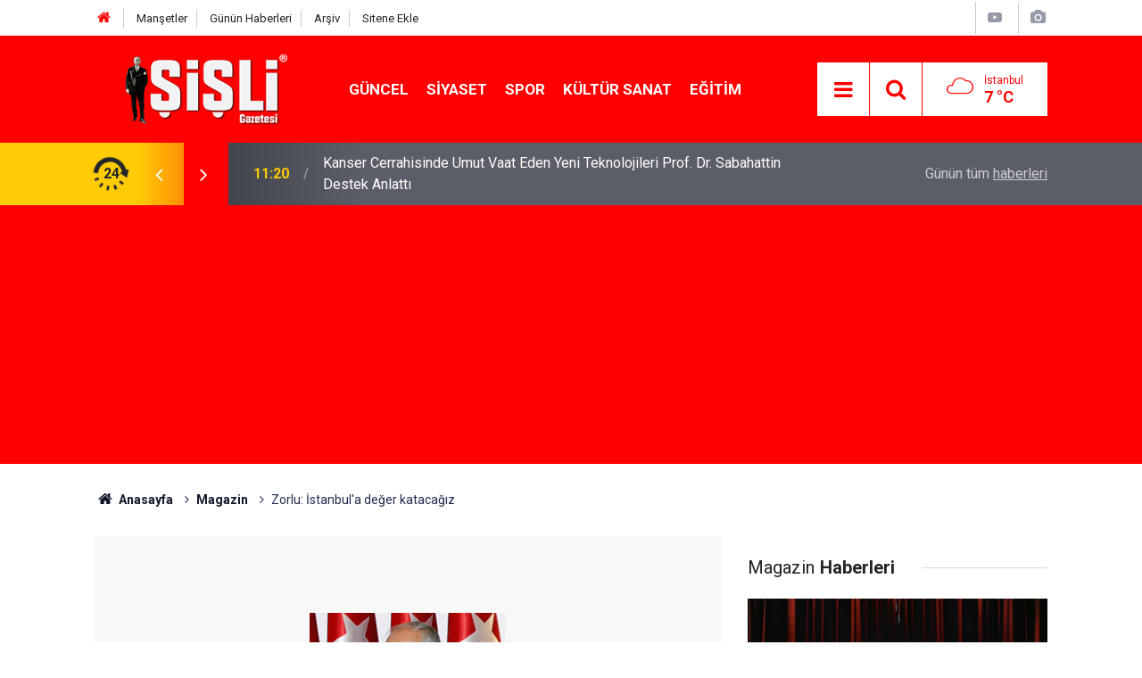

--- FILE ---
content_type: text/html; charset=UTF-8
request_url: https://www.sisligazetesi.com.tr/zorlu-istanbula-deger-katacagiz-5786h.htm
body_size: 10301
content:
<!doctype html>
<html lang="tr">
	<head>
		<meta charset="utf-8" />
		<meta http-equiv="X-UA-Compatible" content="IE=edge" />
		<meta name="viewport" content="width=device-width, initial-scale=1" />
		<title>Zorlu: İstanbul&#039;a değer katacağız</title>
		<meta name="description" content="Zorlu Holding Başkanı Ahmet Zorlu, Yapı-Yol Sendikası&#039;nın Karayolları arazisinin özelleştirilmesine karşı açtığı dava sonuçlanmadan ihale bedelini peşin ödediğini çünkü hukuka güvendiğini belirtti." />
<link rel="canonical" href="https://www.sisligazetesi.com.tr/zorlu-istanbula-deger-katacagiz-5786h.htm" />
<link rel="amphtml" href="https://www.sisligazetesi.com.tr/service/amp/zorlu-istanbula-deger-katacagiz-5786h.htm" />
<meta property="og:type" content="article" />
<meta property="og:site_name" content="Şişli Gazetesi" />
<meta property="og:url" content="https://www.sisligazetesi.com.tr/zorlu-istanbula-deger-katacagiz-5786h.htm" />
<meta property="og:title" content="Zorlu: İstanbul&#039;a değer katacağız" />
<meta property="og:description" content="Zorlu Holding Başkanı Ahmet Zorlu, Yapı-Yol Sendikası&#039;nın Karayolları arazisinin özelleştirilmesine karşı açtığı dava sonuçlanmadan ihale bedelini peşin ödediğini çünkü hukuka güvendiğini belirtti." />
<meta property="og:image" content="https://d.sisligazetesi.com.tr/news/13.jpg" />
<meta property="og:image:width" content="702" />
<meta property="og:image:height" content="351" />
<meta name="twitter:card" content="summary_large_image" />
<meta name="twitter:site" content="@sisli_gazetesi" />
<meta name="twitter:url"  content="https://www.sisligazetesi.com.tr/zorlu-istanbula-deger-katacagiz-5786h.htm" />
<meta name="twitter:title" content="Zorlu: İstanbul&#039;a değer katacağız" />
<meta name="twitter:description" content="Zorlu Holding Başkanı Ahmet Zorlu, Yapı-Yol Sendikası&#039;nın Karayolları arazisinin özelleştirilmesine karşı açtığı dava sonuçlanmadan ihale bedelini peşin ödediğini çünkü hukuka güvendiğini belirtti." />
<meta name="twitter:image" content="https://d.sisligazetesi.com.tr/news/13.jpg" />
		<meta name="robots" content="max-snippet:-1, max-image-preview:large, max-video-preview:-1" />
		<link rel="manifest" href="/manifest.json" />
		<link rel="icon" href="https://www.sisligazetesi.com.tr/d/assets/favicon/favicon.ico" />
		
		<meta name="generator" content="CM News 6.0" />
		
		<link rel="preconnect" href="https://fonts.googleapis.com" />
		<link rel="preconnect" href="https://fonts.gstatic.com" />
		<link rel="preconnect" href="https://www.google-analytics.com" />
		<link rel="preconnect" href="https://stats.g.doubleclick.net" />
		<link rel="preconnect" href="https://tpc.googlesyndication.com" />
		<link rel="preconnect" href="https://pagead2.googlesyndication.com" />
		
		<style type="text/css">
					</style>
		
		<!--link rel="preload" href="https://www.sisligazetesi.com.tr/d/assets/bundle/main.css" as="style" onload="this.onload=null;this.rel='stylesheet'" />
		<noscript>
			<link rel="stylesheet" href="https://www.sisligazetesi.com.tr/d/assets/bundle/main.css" />
		</noscript-->
		<link rel="stylesheet" href="https://www.sisligazetesi.com.tr/d/assets/bundle/main.css?1587031678" />
		
		<script>
			var BURL = "https://www.sisligazetesi.com.tr/";
			var DURL = "https://d.sisligazetesi.com.tr/";
		</script>
		<script type="text/javascript" src="https://www.sisligazetesi.com.tr/d/assets/bundle/main.js?1587031678" defer async></script>
		
		<script>
			if ('serviceWorker' in navigator) {
				navigator.serviceWorker.register('/service-worker.js')
				.then(() => console.log('service worker installed'))
				.catch(err => console.error('Error', err));
			}
		</script>
		
		<script data-ad-client="ca-pub-8808070077136634" async src="https://pagead2.googlesyndication.com/pagead/js/adsbygoogle.js"></script>
<meta name="google-site-verification" content="WknKKqxrbAJeKZWIqGueRi0o8fGUWAPdtVuI1A5qu30" />
<meta name="google-site-verification" content="gc6hYzcF4Ok2EHKtI0ASNcRuHgh9AjRjrv01KxeVLGk" />
<!-- Global site tag (gtag.js) - Google Analytics -->
<script async src="https://www.googletagmanager.com/gtag/js?id=UA-163830972-2"></script>
<script>
  window.dataLayer = window.dataLayer || [];
  function gtag(){dataLayer.push(arguments);}
  gtag('js', new Date());
  gtag('config', 'UA-163830972-2');
</script>
<script data-ad-client="ca-pub-8808070077136634" async src="https://pagead2.googlesyndication.com/pagead/js/adsbygoogle.js"></script>

	</head>
	<body class="body-main detail">
		<header class="base-header header-01">
	
	<div class="nav-top-container d-none d-lg-block">
		<div class="container">
			<div class="row">
				<div class="col">
					<nav class="nav-top">
	<div><a href="/" title="Anasayfa"><i class="icon-home"></i></a></div>
	<div><a href="/mansetler" title="Manşetler">Manşetler</a></div>
	<div><a href="/son-haberler" title="Günün Haberleri">Günün Haberleri</a></div>
	<div><a href="/ara" title="Arşiv">Arşiv</a></div>
	<div><a href="/sitene-ekle" title="Sitene Ekle">Sitene Ekle</a></div>
</nav>
				</div>
				<div class="col-auto nav-icon">
					<div>
						<a href="/web-tv" title="Web TV"><span class="icon-youtube-play"></span></a>
					</div>
					<div>
						<a href="/foto-galeri" title="Foto Galeri"><span class="icon-camera"></span></a>
					</div>
					<!--div><a href="/member_login.php" title="Üyelik"><span class="icon-user"></span></a></div-->
				</div>
			</div>
		</div>
	</div>
	
	<div class="nav-main-container">
		<div class="container">
			<div class="row h-100 align-items-center flex-nowrap">
				<div class="col-10 col-xl-3 brand">
					<a href="/" rel="home" title="Şişli Gazetesi">
						<img class="lazy" loading="lazy" data-src="https://www.sisligazetesi.com.tr/d/assets/logo.png" alt="Şişli Gazetesi" width="180" height="60"/>
					</a>
				</div>
				<div class="col-xl-6 d-none d-xl-block">
					<ul class="nav-main d-flex flex-row">
													<li>
								<a href="/guncel-haberleri-1hk.htm" alt="Güncel">Güncel</a>
							</li>
														<li>
								<a href="/siyaset-haberleri-3hk.htm" alt="Siyaset">Siyaset</a>
							</li>
														<li>
								<a href="/spor-haberleri-18hk.htm" alt="Spor">Spor</a>
							</li>
														<li>
								<a href="/kultur-sanat-haberleri-7hk.htm" alt="Kültür Sanat">Kültür Sanat</a>
							</li>
														<li>
								<a href="/egitim-haberleri-9hk.htm" alt="Eğitim">Eğitim</a>
							</li>
												</ul>
				</div>
				<div class="col-2 col-xl-3 d-flex justify-content-end">
					<ul class="nav-tool d-flex flex-row">
						<li><button class="btn show-all-menu" aria-label="Menu"><i class="icon-menu"></i></button></li>
						<!--li class="d-none d-sm-block"><button class="btn" aria-label="Ara"><i class="icon-search"></i></button></li-->
						<li class="d-none d-sm-block">
							<a class="btn" href="/ara"><i class="icon-search"></i></a>
						</li>
													<li class="align-items-center d-none d-lg-flex weather">
								<span class="weather-icon float-left"><i class="icon-accu-7"></i></span>
																<div class="weather-info float-left">
									<div class="city">İstanbul										<span>7 °C</span></div>
								</div>
							</li>
											</ul>
				</div>
			</div>
		</div>
	</div>
	
	<section class="bar-last-news">
	<div class="container d-flex align-items-center">
		<div class="icon">
			<i class="icon-spin-cm-1 animate-spin"></i>
			<span>24</span>
		</div>
		<div class="items">
			<div class="owl-carousel owl-align-items-center" data-options='{
				"items": 1,
				"rewind": true,
				"autoplay": true,
				"autoplayHoverPause": true,
				"dots": false,
				"nav": true,
				"navText": "icon-angle",
				"animateOut": "slideOutUp",
				"animateIn": "slideInUp"}'
			>
									<div class="item">
						<span class="time">11:20</span>
						<a href="/kanser-cerrahisinde-umut-vaat-eden-yeni-teknolojileri-prof-dr-sabahattin-destek-anlat-28768h.htm">Kanser Cerrahisinde Umut Vaat Eden Yeni Teknolojileri Prof. Dr. Sabahattin Destek Anlattı</a>
					</div>
										<div class="item">
						<span class="time">20:00</span>
						<a href="/antalya-sac-ekimi-haarex-clinic-28767h.htm">Antalya Saç Ekimi | Haarex Clinic</a>
					</div>
										<div class="item">
						<span class="time">19:38</span>
						<a href="/kibris-tup-bebek-modern-yaklasimlar-ile-guven-veren-bir-surec-28766h.htm">Kıbrıs Tüp Bebek: Modern Yaklaşımlar ile Güven Veren Bir Süreç</a>
					</div>
										<div class="item">
						<span class="time">15:22</span>
						<a href="/dijital-cagda-rekabetin-yeni-kurallari-ve-kurumsal-donusumun-gucu-28765h.htm">Dijital Çağda Rekabetin Yeni Kuralları ve Kurumsal Dönüşümün Gücü</a>
					</div>
										<div class="item">
						<span class="time">11:53</span>
						<a href="/istanbulda-modern-yasamin-yeni-kodlari-zamani-ve-konforu-yonetmek-28764h.htm">İstanbul’da Modern Yaşamın Yeni Kodları: Zamanı ve Konforu Yönetmek</a>
					</div>
										<div class="item">
						<span class="time">20:07</span>
						<a href="/tir-reklam-ile-markalar-yollari-reklam-alanina-donusturuyor-28763h.htm">Tır Reklam ile Markalar Yolları Reklam Alanına Dönüştürüyor</a>
					</div>
										<div class="item">
						<span class="time">03:25</span>
						<a href="/kadin-cinsel-sagliginda-bilincli-yaklasim-ve-dogru-bilgi-28762h.htm">Kadın Cinsel Sağlığında Bilinçli Yaklaşım ve Doğru Bilgi</a>
					</div>
										<div class="item">
						<span class="time">22:56</span>
						<a href="/keyence-olcum-cihazlari-rlc-endustriyelde-28761h.htm">Keyence Ölçüm Cihazları RLC Endüstriyel'de</a>
					</div>
										<div class="item">
						<span class="time">21:04</span>
						<a href="/ankarada-implant-tedavisi-ile-konforlu-dis-cozumleri-28760h.htm">Ankara’da İmplant Tedavisi ile Konforlu Diş Çözümleri</a>
					</div>
										<div class="item">
						<span class="time">19:31</span>
						<a href="/global-bir-basari-hikayesi-mehmet-akkaplan-dovme-sanatinda-sinirlari-asiyor-28759h.htm">Global Bir Başarı Hikayesi: Mehmet Akkaplan Dövme Sanatında Sınırları Aşıyor</a>
					</div>
								</div>
		</div>
		<div class="all-link">
			<a href="/son-haberler">Günün tüm <u>haberleri</u></a>
		</div>
	</div>
</section>	
</header><section class="breadcrumbs">
	<div class="container">
		
		<ol>
			<li><a href="https://www.sisligazetesi.com.tr/"><h1><i class="icon-home"></i> Anasayfa</h1></a></li>
																		<li><a href="https://www.sisligazetesi.com.tr/magazin-haberleri-2hk.htm"><h2>Magazin</h2></a></li>
																					<li><h3>Zorlu: İstanbul'a değer katacağız</h3></li>
									</ol>
	
	</div>
</section><main role="main"><div class="container section-padding-gutter"><div class="row"><div class="col-12 col-lg-8"><div class="page-content news-scroll" data-pages="[{&quot;id&quot;:&quot;28661&quot;,&quot;link&quot;:&quot;michael-jordanin-yatina-kuveytten-teklif-28661h.htm&quot;},{&quot;id&quot;:&quot;28529&quot;,&quot;link&quot;:&quot;avcilarda-44-yillik-sorun-cozuldu-pazar-pazari-yeni-yerinde-hizmete-acildi-28529h.htm&quot;},{&quot;id&quot;:&quot;28486&quot;,&quot;link&quot;:&quot;silahli-saldiriya-ugrayan-bekci-sehit-oldu-28486h.htm&quot;},{&quot;id&quot;:&quot;28475&quot;,&quot;link&quot;:&quot;sislide-kapatilan-kent-lokantasi-onunde-halk-sofrasi-kuruldu-28475h.htm&quot;},{&quot;id&quot;:&quot;28471&quot;,&quot;link&quot;:&quot;ramazan-bayrami-tatili-9-gun-oldu-28471h.htm&quot;},{&quot;id&quot;:&quot;28469&quot;,&quot;link&quot;:&quot;sislide-kent-lokantalari-kapatildi-mi-28469h.htm&quot;},{&quot;id&quot;:&quot;28465&quot;,&quot;link&quot;:&quot;her-sey-cok-guzel-olacak-sloganiyla-taninan-berkay-gezgin-de-gozaltinda-28465h.htm&quot;},{&quot;id&quot;:&quot;28462&quot;,&quot;link&quot;:&quot;universite-ogrencileri-sisli-belediyesine-yurudu-28462h.htm&quot;},{&quot;id&quot;:&quot;28449&quot;,&quot;link&quot;:&quot;sisli-belediyesinde-kayyum-donemi-polisler-binaya-girdi-28449h.htm&quot;},{&quot;id&quot;:&quot;28440&quot;,&quot;link&quot;:&quot;15-milyona-yakin-kisinin-katildigi-belirtilen-on-secim-sonrasi-imamoglu-resmen-chp-ad-28440h.htm&quot;}]"><div class="post-item" id="news-5786" data-order="1" data-id="5786" data-title="Zorlu: İstanbul&#039;a değer katacağız" data-url="https://www.sisligazetesi.com.tr/zorlu-istanbula-deger-katacagiz-5786h.htm"><div class="article-detail news-detail"><div class="article-image"><div class="imgc image"><img class="lazy" loading="lazy" src="[data-uri]" data-src="https://d.sisligazetesi.com.tr/news/13.jpg" data-sizes="auto" data-srcset="https://d.sisligazetesi.com.tr/news_ts/13.jpg 414w, https://d.sisligazetesi.com.tr/news_t/13.jpg 702w, https://d.sisligazetesi.com.tr/news/13.jpg 1280w" alt="Zorlu: İstanbul&#039;a değer katacağız" /></div></div><aside class="article-side"><div class="position-sticky"><div class="content-date"><time class="p1" datetime="2007-05-30 00:00:00">00:00</time><span class="p2">30 Mayıs 2007</span></div><div class="content-tools bookmark-block" data-type="1" data-twitter="sisli_gazetesi"><button class="icon-mail-alt bg" onclick="return openPopUp_520x390('/send_to_friend.php?type=1&amp;id=5786');" title="Arkadaşına Gönder"></button><button class="icon-print bg" onclick="return openPopUp_670x500('/print.php?type=1&amp;id=5786')" title="Yazdır"></button><button class="icon-comment bg" onclick="$.scrollTo('#comment_form_5786', 600);" title="Yorum Yap"></button></div></div></aside><article class="article-content"><div class="content-heading"><h1 class="content-title">Zorlu: İstanbul'a değer katacağız</h1><h2 class="content-description">Zorlu Holding Başkanı Ahmet Zorlu, Yapı-Yol Sendikası'nın Karayolları arazisinin özelleştirilmesine karşı açtığı dava sonuçlanmadan ihale bedelini peşin ödediğini çünkü hukuka güvendiğini belirtti.</h2></div><div class="text-content"><p>Zorlu, "Paramızı ödedik, çekimizi taktim ettik, yolumuza devam edeceğiz ve ülkemize yatırım yapmaya devam edeceğiz" dedi.<br><br>Zorlu Grubu'nun 800 milyon dolar peşin bedelle satın aldığı İstanbul'un en değerli arazisi olarak bilinen arsanın devir teslimi bugün gerçekleştirildi. Törende, Zorlu Holding Başkanı Ahmet Zorlu, Zorlu Holding Yönetim Kurulu Üyesi Olgun Zorlu, Özelleştirme İdaresi (ÖİB) Başkanı Metin Kilci, ÖİB Başkan Yardımcısı Hasan Köktaş ve Bayındırlık Bakanı Faruk Nafiz Özak katıldı.<br><br>Ahmet Zorlu yaptığı konuşmada, ihale bedelini peşin ödeyerek "ülkemize olan güveni perçinlemek istiyoruz" diyerek, "Çünkü bana her zaman şunu soruyorlar; 'Bu kadar parayı niye verdin?' bu parayı ülkemize güvenerek verdik. Ülkemizin gelişmesi gerekiyor" dedi. Türkiye'nin gelişmesi için sanayi alanında yapılan yatırımların gayrimenkul sektöründe de yapılacağını belirten Zorlu, "Her zaman söylediğimiz gibi, yaptıklarımız yapacaklarımızın teyminatıdır" dedi. Zorlu, Denizbank'ın satışından elde edilen sermayenin bir kısmının gayrimenkulda kullanılmasına karar verildiğini de hatırlattı.<br><br><strong>İSTANBUL'A DEĞER KATACAĞIZ</strong><br><br>Arsa üzerine "Öyle bir eser yaratılacak ki burası turizm, iş merkezi, rezidans, kongre merkezi ve yeşil alanı bol olacak. Burayı bir taş yığını haline getirmeyeceğiz, aksine daha güzel daha iyi bir yapılaşmayla İstanbul'a değer katacağız. İstanbul'a değer katmak Türkiye'ye değer katmaktır. Zorlu, söz konusu projenin 2010 yılında yetiştirilmesi için şimdiden çalışmalara başladığını bildirdi. Projenin dünyada konuşulan bir proje olacağını belirten Zorlu, "Biz bunda iddialıyız. Bundan kimsenin şüphesi olmasın" dedi.<br><br><strong>HUKUKA GÜVENİYORUZ<br></strong><br>Zorlu, Dubai Şeyhi el Maktum'un İstanbul Büyükşehir Belediyesi'nin Levent'teki İETT arazisi için açtığı ihaleyi 705 milyon dolar teklifle kazandıktan sonra arazi üzerindeki davalar sonuçlanmadığı için ödeme için ek süre istemesi konusunu da değerlendirdi. Zorlu konuyla ilgili, "Biz ülkemize güveniyoruz, hukukuna güveniyoruz. Hiçbir zaman bundan gocunmadık. Çünkü ülkemize, gelecek kuşaklarımıza yatırım yapıyoruz. Bunu yapmaya da devam edeceğiz. Bundan hiç kimsenin şüphesi olmasın" dedi.<br><br><strong>B PLANI YOK</strong><br><br>Yapı-Yol Sendikası'nın Karayolları arazisinin özelleştirilmesi nedeniyle açtığı dava sonuçlanmadan neden ihale bedelini peşin ödedi sorulan Zorlu, "Ben bir Türk işadamıyım, bir Türk Holding'i olarak ülkemize güveniyoruz. Her zaman da güvenmeye devam edeceğiz. Eğer biz Türk işadamları ülkemize güvenmezsek, yatırım yapmazsak, yabancı nasıl gelecek. Ama onların kendilerine göre bir görüşü vardır. Biz paramızı ödedik, çekimizi taktim ettik, yolumuza devam edeceğiz ve ülkemize yatırım yapmaya devam edeceğiz" dedi. Zorlu, yargı kararının aleyhte olması durumunda ne olacağı sorusuna karşılık olarak, şeffaf bir özelleştirme yapıldığını, "Biz kapalı kapılar ardında bir şey yapmadık ki" dedi. Zorlu, yargı sonucunun olumsuz olacağını düşünmediğini ifade etti. Zorlu şöyle devam etti; "A planı B planı dediğimiz zaman, biz olumsuz düşünen bir grup değiliz, bilhassa kendim için hiçbir zaman olumsuz düşünmem. Ben ülkeme güveniyorum. Ülkem hukuk devletidir. Biz burada arazi aldık."<br><br><strong>HALK YABANCIYI İSTEMİYOR<br></strong><br>Karayolları arazisini ilk aldığı dönemde "İyiki siz aldınız" deyi binlerce mail aldığını belirten Zorlu, "Halkımız yabancının almasını istemiyor ama yabancı da gelecek" dedi. Zorlu, yerli işadamlarının yatırım yaparsa yabancı yatırımcının da geleceğini anlattı. Globalleşen dünyada Türkiye'nin yerini alması gerektiğini vurgulayan Zorlu, "Şüpheyle bakarsak, iş yaparken şüpheyle bakarsak bir yere gitmemiz mümkün değil" dedi.<br><br><strong>TEK PARTİ İSTİKRAR DEMEKTİR</strong><br><br>Ahmet Zorlu seçimlerle ilgili olarak sorulan soruya, Türkiye'nin siyasi istikrara ihtiyacı olduğu karşılığını verdi. Türkiye'nin istikrarı sağladığı sürece yabancı yatırımcılar açısından cazip hale geleceğini söyleyen Zorlu, yatırımcıların yatırım için ülke aradığını kaydetti. Zorlu, istikrarın da tek parti ile sağlanacağını, siyasi istikrarın önemli olduğunu kaydetti.<br><br><strong>TÜRKİYE'Yİ İYİ PAZARLIYORUZ<br></strong><br>Bayındırlık Bakanı Özak ise, satışı yapılan arazinin daha önce 320 tirilyon TL'ye satışa çıkarıldığını ancak alıcı bulamadığını ama gelinin noktada 800 milyon dolara satıldığına işaret etti. Özak, bunun makro ekonomik dengenin, istikrar ve güvenin bir sonucu olduğunu ifade etti. Başbakan Erdoğan'ın (Biz Türkiye'yi iyi pazarlıyoruz) yönündeki sözlerinin çok eleştiri aldığını hatırlatan Özak, "Ama bugün görüyoruz ki iyi pazarlıyoruz" dedi.<br><br><strong>İSTANBUL İÇİN KREDİ ARIYORUZ, METRO İÇİN BÜTÇE'DEN PAY</strong><br><br>İstanbulluların söz konusu paranın İstanbul'a harcanmasını istediği yönündeki soruya Özak, "Bu Türkiye'nin bir arsası, Türkiye'ye harcıyoruz" dedi. İstanbul'a çok önemli yatırımlar yapılacağını belirten Özak, YİP modeliyle 3'üncü boğaz köprüsü, Gebze-İzmit geçişi gibi çalışmalarla İstanbul trafiğini rahatlatılmasının amaçlandığını kaydetti. İstanbul'un ulaşımıyla ilgili olarak yapılan çalışmalar sonucunda İstanbul Belediye'sinin metro yapımının altından kalkamayacağının belirlendiğini anlatan Özak, Avrupa Yatırım Bankası'ndan İstanbul'un kentsel dönüşümle ilgili diğer sorunları için kredi araştırıldığını bildirdi. Metro yatırımının çok pahalı olduğuna işaret eden Özak, İstanbul Belediyesi'nin de bütçesinin buna yetmediğine işaret etti. Başbakan Erdoğan'la konuyla ilgili görüşmelerin sürdüğünü anlatan Özak, bütçeden katkı sağlayarak metro çalışmasının yapılmasının gerektiği görüşünün ağır bastığını kaydetti. Özak, bu konunun değerlendirildiğini ve seçim sonrası yeni dönemde çalışmaların hızlandırılacağını belirtti.<br><br>AA</p>
<div> </div>
<div> </div>
<div> </div></div></article></div><section class="comment-block"><h1 class="caption"><span>HABERE</span> YORUM KAT</h1><div class="comment_add clearfix"><form method="post" id="comment_form_5786" onsubmit="return addComment(this, 1, 5786);"><textarea name="comment_content" class="comment_content" rows="6" placeholder="YORUMUNUZ" maxlength="500"></textarea><input type="hidden" name="reply" value="0" /><span class="reply_to"></span><input type="text" name="member_name" class="member_name" placeholder="AD-SOYAD" /><input type="submit" name="comment_submit" class="comment_submit" value="YORUMLA" /></form><div class="info"><b>UYARI:</b> Küfür, hakaret, rencide edici cümleler veya imalar, inançlara saldırı içeren, imla kuralları ile yazılmamış,<br /> Türkçe karakter kullanılmayan ve büyük harflerle yazılmış yorumlar onaylanmamaktadır.</div></div></section><div id="fb-comments-5786" class="fb-comments" data-href="https://www.sisligazetesi.com.tr/zorlu-istanbula-deger-katacagiz-5786h.htm" data-width="100%" data-numposts="10" data-colorscheme="light"></div></div></div></div><aside class="col-12 col-lg-4"><div class="side-sticky position-sticky"><section class="side-content news-side-list"><header class="caption-02"><div><span>Magazin</span><b>Haberleri</b></div></header><div class="row"><div class="col-12 mb-4 box-02"><div class="post-item ia"><a href="/piyano-ikilisi-ensarischuch-istanbulda-konser-verdi-28281h.htm"><div class="imgc"><img class="lazy" loading="lazy" data-src="https://d.sisligazetesi.com.tr/news/18594.jpg" alt="Piyano ikilisi EnsariSchuch, İstanbul&#039;da konser verdi" /></div><span class="t title-font">Piyano ikilisi EnsariSchuch, İstanbul'da konser verdi</span></a></div></div><div class="col-12 mb-4 box-02"><div class="post-item ia"><a href="/genc-caz-basvurulari-basladi-28279h.htm"><div class="imgc"><img class="lazy" loading="lazy" data-src="https://d.sisligazetesi.com.tr/news/18591.jpg" alt="Genç Caz+ Başvuruları Başladı" /></div><span class="t title-font">Genç Caz+ Başvuruları Başladı</span></a></div></div><div class="col-12"></div><div class="col-12 mb-4 box-02"><div class="post-item ia"><a href="/the-nithe-night-agentin-basrol-oyuncusu-gabriel-basso-istanbuldaght-agentin-basrol-oy-28271h.htm"><div class="imgc"><img class="lazy" loading="lazy" data-src="https://d.sisligazetesi.com.tr/news/18583.jpg" alt="The NiThe Night Agent&#039;ın başrol oyuncusu Gabriel Basso İstanbul&#039;daght Agent&#039;ın başrol oyuncusu Gabriel Basso İstanbul&#039;da" /></div><span class="t title-font">The NiThe Night Agent'ın başrol oyuncusu Gabriel Basso İstanbul'daght Agent'ın başrol oyuncusu Gabriel Basso İstanbul'da</span></a></div></div><div class="col-12 mb-4 box-02"><div class="post-item ia"><a href="/sarkici-melike-sahin-ogretmenlerden-ozur-diledi-27554h.htm"><div class="imgc"><img class="lazy" loading="lazy" data-src="https://d.sisligazetesi.com.tr/news/17811.jpg" alt="Şarkıcı Melike Şahin öğretmenlerden özür diledi" /></div><span class="t title-font">Şarkıcı Melike Şahin öğretmenlerden özür diledi</span></a></div></div><div class="col-12"></div><div class="col-12 mb-4 box-02"><div class="post-item ia"><a href="/sumeyye-aydogan-tatli-iliskim-var-27549h.htm"><div class="imgc"><img class="lazy" loading="lazy" data-src="https://d.sisligazetesi.com.tr/news/17801.jpg" alt="Sümeyye Aydoğan Şişli&#039;de görüntülendi" /></div><span class="t title-font">Sümeyye Aydoğan Şişli'de görüntülendi</span></a></div></div><div class="col-12 mb-4 box-02"><div class="post-item ia"><a href="/unlu-oyuncu-ipek-tuzcuoglu-istanbulu-terk-etti-27543h.htm"><div class="imgc"><img class="lazy" loading="lazy" data-src="https://d.sisligazetesi.com.tr/news/17790.jpg" alt="Ünlü oyuncu İpek Tuzcuoğlu İstanbul&#039;u terk etti" /></div><span class="t title-font">Ünlü oyuncu İpek Tuzcuoğlu İstanbul'u terk etti</span></a></div></div><div class="col-12"></div><div class="col-12 mb-4 box-02"><div class="post-item ia"><a href="/muge-boz-nisantasi-trafiginde-objektiflere-takildi-27530h.htm"><div class="imgc"><img class="lazy" loading="lazy" data-src="https://d.sisligazetesi.com.tr/news/17769.jpg" alt="Müge Boz Nişantaşı trafiğinde objektiflere takıldı" /></div><span class="t title-font">Müge Boz Nişantaşı trafiğinde objektiflere takıldı</span></a></div></div><div class="col-12 mb-4 box-02"><div class="post-item ia"><a href="/tiktok-fenomeni-meltem-demirbas-sislide-kaza-sonrasi-soyuldu-26449h.htm"><div class="imgc"><img class="lazy" loading="lazy" data-src="https://d.sisligazetesi.com.tr/news/16542.jpg" alt="TikTok fenomeni Meltem Demirbaş Şişli’de kaza sonrası soyuldu!" /></div><span class="t title-font">TikTok fenomeni Meltem Demirbaş Şişli’de kaza sonrası soyuldu!</span></a></div></div></div></section></div></aside></div></div></main>
<footer class="base-footer footer-01">
	
	<div class="nav-top-container">
		<div class="container">
			<div class="row">
				<div class="col-12 col-lg-auto">
					Şişli Gazetesi &copy; 1998				</div>
				<div class="col-12 col-lg-auto">
					<nav class="nav-footer">
	<div><a href="/" title="Anasayfa">Anasayfa</a></div>
	<div><a href="/kunye" title="Künye">Künye</a></div>
	<div><a href="/iletisim" title="İletişim">İletişim</a></div>
	<div><a href="/gizlilik-ilkeleri" title="Gizlilik İlkeleri">Gizlilik İlkeleri</a></div>
	<div><a href="/kullanim-sartlari" title="Kullanım Şartları">Kullanım Şartları</a></div>
	<div><a href="/sitene-ekle" title="Sitene Ekle">Sitene Ekle</a></div>
</nav>				</div>
				<div class="col-12 col-lg-auto">
					<div class="nav-social"><a class="facebook-bg" href="https://www.facebook.com/https://www.facebook.com/sisligazetesi.com.tr/" rel="nofollow noopener noreferrer" target="_blank" title="Facebook ile takip et"><i class="icon-facebook"></i></a><a class="twitter-bg" href="https://twitter.com/sisli_gazetesi" rel="nofollow noopener noreferrer" target="_blank" title="Twitter ile takip et"><i class="icon-twitter"></i></a><a class="youtube-bg" href="https://www.youtube.com/channel/UCpHolWHDcSjDOsNo-zqz6GA" rel="nofollow noopener noreferrer" target="_blank" title="Youtube sayfamıza abone ol"><i class="icon-youtube"></i></a><a class="instagram-bg" href="https://www.instagram.com/sisligazetesicomtr" rel="nofollow noopener noreferrer" target="_blank" title="Instagram ile takip et"><i class="icon-instagramm"></i></a><a class="rss-bg" href="/service/rss.php" target="_blank" title="RSS, News Feed, Haber Beslemesi"><i class="icon-rss"></i></a></div>				</div>
			</div>
		</div>
	</div>
		<div class="container">
		<div class="row">
			<div class="col cm-sign">
				<i class="icon-cm" title="CM Bilişim Teknolojileri"></i>
				<a href="https://www.cmbilisim.com/haber-portali-20s.htm" target="_blank" title="CMNews Haber Portalı Yazılımı">Haber Portalı Yazılımı</a>
			</div>
		</div>
	</div>
</footer><div id="nav-all" class="nav-all nav-all-01 overlay">
	<div class="logo-container">
		<img src="https://www.sisligazetesi.com.tr/d/assets/logo.png" alt="Şişli Gazetesi" width="180" height="60">
		<button id="close-nav-all" class="show-all-menu close"><i class="icon-cancel"></i></button>
	</div>
	<div class="search-container">
		<form action="/ara">
			<input type="text" placeholder="Sitede Ara" name="search_key"><button type="submit"><i class="icon-search"></i></button>
		</form>
	</div>
	<nav>
		<header class="caption">Haberler</header>
	<ul class="topics">
			<li><a href="/son-haberler">Son Haberler</a></li>
	<li><a href="/mansetler">Manşetler</a></li>
			<li><a href="/guncel-haberleri-1hk.htm" alt="Güncel">Güncel</a></li>
				<li><a href="/siyaset-haberleri-3hk.htm" alt="Siyaset">Siyaset</a></li>
				<li><a href="/spor-haberleri-18hk.htm" alt="Spor">Spor</a></li>
				<li><a href="/kultur-sanat-haberleri-7hk.htm" alt="Kültür Sanat">Kültür Sanat</a></li>
				<li><a href="/egitim-haberleri-9hk.htm" alt="Eğitim">Eğitim</a></li>
				<li><a href="/editorial-haberleri-40hk.htm" alt="Editorial">Editorial</a></li>
				<li><a href="/saglik-haberleri-13hk.htm" alt="Sağlık">Sağlık</a></li>
				<li><a href="/ekonomi-haberleri-43hk.htm" alt="Ekonomi">Ekonomi</a></li>
				<li><a href="/guzellik-haberleri-29hk.htm" alt="Güzellik">Güzellik</a></li>
				<li><a href="/gurme-haberleri-57hk.htm" alt="Gurme">Gurme</a></li>
				<li><a href="/emlak-haberleri-36hk.htm" alt="Emlak">Emlak</a></li>
				<li><a href="/teknoloji-haberleri-15hk.htm" alt="Teknoloji">Teknoloji</a></li>
		
	</ul>
	<header class="caption">Diğer İçerikler</header>
	<ul class="topics">
			<li><a href="/foto-galeri">Foto Galeri</a></li>
	<li><a href="/web-tv">Web Tv</a></li>
	<li><a href="/yazarlar">Yazarlar</a></li>
	<li><a href="/gazete-mansetleri">Gazete Manşetleri</a></li>
	
	</ul>
	<header class="caption">Kurumsal</header>
	<ul class="topics">
			<li><a href="/kunye">Künye</a></li>
	<li><a href="/iletisim">İletişim</a></li>
	<li><a href="/gizlilik-ilkeleri">Gizlilik İlkeleri</a></li>
	<li><a href="/kullanim-sartlari">Kullanım Şartları</a></li>
	<li><a href="/sitene-ekle">Geliştiriciler İçin</a></li>
	
	</ul>	</nav>
</div>
<script type="application/ld+json">
{
    "@context": "http://schema.org",
    "@graph": [
        {
            "@type": "WebSite",
            "url": "https://www.sisligazetesi.com.tr/",
            "name": "Şişli Gazetesi",
            "description": "Şişli Gazetesi",
            "image": {
                "@type": "ImageObject",
                "url": "https://www.sisligazetesi.com.tr/d/assets/facebook-default-share.png",
                "width": 600,
                "height": 315
            },
            "potentialAction": {
                "@type": "SearchAction",
                "target": "https://www.sisligazetesi.com.tr/ara?key={search_term_string}",
                "query-input": "required name=search_term_string"
            }
        },
        {
            "@type": "Organization",
            "name": "Şişli Gazetesi",
            "url": "https://www.sisligazetesi.com.tr/",
            "logo": "https://www.sisligazetesi.com.tr/d/assets/logo.png",
            "telephone": "0 212 213 32 05",
            "address": "Fulya Mah. Ortaklar Cd. Özbal Sk. Balaban Vahide Hatun Apt. No:6/A Şişli/İstanbul",
            "sameAs": [
                "https://www.facebook.com/https://www.facebook.com/sisligazetesi.com.tr/",
                "https://www.twitter.com/sisli_gazetesi",
                "https://www.instagram.com/sisligazetesicomtr"
            ]
        },
        {
            "@type": "BreadcrumbList",
            "itemListElement": [
                {
                    "@type": "ListItem",
                    "position": 1,
                    "item": {
                        "@id": "https://www.sisligazetesi.com.tr/",
                        "name": "Anasayfa"
                    }
                },
                {
                    "@type": "ListItem",
                    "position": 2,
                    "item": {
                        "@id": "https://www.sisligazetesi.com.tr/magazin-haberleri-2hk.htm",
                        "name": "Magazin"
                    }
                }
            ]
        },
        {
            "@type": "NewsArticle",
            "datePublished": "2007-05-30T00:00:00+03:00",
            "dateCreated": "2007-05-30T00:00:00+03:00",
            "dateModified": "2007-05-30T00:00:00+03:00",
            "headline": "Zorlu: İstanbul&#039;a değer katacağız",
            "alternativeHeadline": "Zorlu: İstanbul&#039;a değer katacağız",
            "description": "Zorlu Holding Başkanı Ahmet Zorlu, Yapı-Yol Sendikası&#039;nın Karayolları arazisinin özelleştirilmesine karşı açtığı dava sonuçlanmadan ihale bedelini peşin ödediğini çünkü hukuka güvendiğini belirtti.",
            "articleSection": "Magazin",
            "image": [
                "https://d.sisligazetesi.com.tr/news/13.jpg"
            ],
            "speakable": {
                "@type": "SpeakableSpecification",
                "cssSelector": [
                    ".content-title",
                    ".content-description",
                    ".text-content"
                ]
            },
            "author": {
                "@type": "Organization",
                "name": "Şişli Gazetesi",
                "logo": {
                    "@type": "ImageObject",
                    "url": "https://www.sisligazetesi.com.tr/d/assets/logo.png",
                    "width": 180,
                    "height": 60
                }
            },
            "publisher": {
                "@type": "Organization",
                "name": "Şişli Gazetesi",
                "logo": {
                    "@type": "ImageObject",
                    "url": "https://www.sisligazetesi.com.tr/d/assets/logo.png",
                    "width": 180,
                    "height": 60
                }
            },
            "mainEntityOfPage": "https://www.sisligazetesi.com.tr/zorlu-istanbula-deger-katacagiz-5786h.htm",
            "inLanguage": "tr-TR"
        }
    ]
}
</script>
			<!-- 0.069333076477051 -->
	<script defer src="https://static.cloudflareinsights.com/beacon.min.js/vcd15cbe7772f49c399c6a5babf22c1241717689176015" integrity="sha512-ZpsOmlRQV6y907TI0dKBHq9Md29nnaEIPlkf84rnaERnq6zvWvPUqr2ft8M1aS28oN72PdrCzSjY4U6VaAw1EQ==" data-cf-beacon='{"version":"2024.11.0","token":"85e9bc2cd78a4314b7bf8ee970d7f269","r":1,"server_timing":{"name":{"cfCacheStatus":true,"cfEdge":true,"cfExtPri":true,"cfL4":true,"cfOrigin":true,"cfSpeedBrain":true},"location_startswith":null}}' crossorigin="anonymous"></script>
</body>
</html>


--- FILE ---
content_type: text/html; charset=utf-8
request_url: https://www.google.com/recaptcha/api2/aframe
body_size: 268
content:
<!DOCTYPE HTML><html><head><meta http-equiv="content-type" content="text/html; charset=UTF-8"></head><body><script nonce="ya7FIpGhN1QpKDM5KTBB0Q">/** Anti-fraud and anti-abuse applications only. See google.com/recaptcha */ try{var clients={'sodar':'https://pagead2.googlesyndication.com/pagead/sodar?'};window.addEventListener("message",function(a){try{if(a.source===window.parent){var b=JSON.parse(a.data);var c=clients[b['id']];if(c){var d=document.createElement('img');d.src=c+b['params']+'&rc='+(localStorage.getItem("rc::a")?sessionStorage.getItem("rc::b"):"");window.document.body.appendChild(d);sessionStorage.setItem("rc::e",parseInt(sessionStorage.getItem("rc::e")||0)+1);localStorage.setItem("rc::h",'1769001050748');}}}catch(b){}});window.parent.postMessage("_grecaptcha_ready", "*");}catch(b){}</script></body></html>

--- FILE ---
content_type: text/css
request_url: https://www.sisligazetesi.com.tr/d/assets/bundle/main.css?1587031678
body_size: 28786
content:
@import url(https://fonts.googleapis.com/css?family=Roboto:400,700&subset=latin-ext&display=swap);
*,
*::before,
*::after {
  box-sizing: border-box; }

html {
  font-family: sans-serif;
  line-height: 1.15;
  -webkit-text-size-adjust: 100%;
  -webkit-tap-highlight-color: rgba(0, 0, 0, 0); }

article, aside, figcaption, figure, footer, header, hgroup, main, nav, section {
  display: block; }

body {
  margin: 0;
  font-family: "Roboto", sans-serif;
  font-size: 1rem;
  font-weight: 400;
  line-height: 1.5;
  color: #212529;
  text-align: left;
  background-color: #fff; }

[tabindex="-1"]:focus:not(.focus-visible) {
  outline: 0 !important; }

[tabindex="-1"]:focus:not(:focus-visible) {
  outline: 0 !important; }

hr {
  box-sizing: content-box;
  height: 0;
  overflow: visible; }

h1, h2, h3, h4, h5, h6 {
  margin-top: 0;
  margin-bottom: 0.5rem; }

p {
  margin-top: 0;
  margin-bottom: 1rem; }

abbr[title],
abbr[data-original-title] {
  text-decoration: underline;
  -webkit-text-decoration: underline dotted;
          text-decoration: underline dotted;
  cursor: help;
  border-bottom: 0;
  -webkit-text-decoration-skip-ink: none;
          text-decoration-skip-ink: none; }

address {
  margin-bottom: 1rem;
  font-style: normal;
  line-height: inherit; }

ol,
ul,
dl {
  margin-top: 0;
  margin-bottom: 1rem; }

ol ol,
ul ul,
ol ul,
ul ol {
  margin-bottom: 0; }

dt {
  font-weight: 700; }

dd {
  margin-bottom: .5rem;
  margin-left: 0; }

blockquote {
  margin: 0 0 1rem; }

b,
strong {
  font-weight: bolder; }

small {
  font-size: 80%; }

sub,
sup {
  position: relative;
  font-size: 75%;
  line-height: 0;
  vertical-align: baseline; }

sub {
  bottom: -.25em; }

sup {
  top: -.5em; }

a {
  color: #12182a;
  text-decoration: none;
  background-color: transparent; }
  a:hover {
    color: black;
    text-decoration: none; }

a:not([href]) {
  color: inherit;
  text-decoration: none; }
  a:not([href]):hover {
    color: inherit;
    text-decoration: none; }

pre,
code,
kbd,
samp {
  font-family: SFMono-Regular, Menlo, Monaco, Consolas, "Liberation Mono", "Courier New", monospace;
  font-size: 1em; }

pre {
  margin-top: 0;
  margin-bottom: 1rem;
  overflow: auto; }

figure {
  margin: 0 0 1rem; }

img {
  vertical-align: middle;
  border-style: none; }

svg {
  overflow: hidden;
  vertical-align: middle; }

table {
  border-collapse: collapse; }

caption {
  padding-top: 0.75rem;
  padding-bottom: 0.75rem;
  color: #6c757d;
  text-align: left;
  caption-side: bottom; }

th {
  text-align: inherit; }

label {
  display: inline-block;
  margin-bottom: 0.5rem; }

button {
  border-radius: 0; }

button:focus {
  outline: 1px dotted;
  outline: 5px auto -webkit-focus-ring-color; }

input,
button,
select,
optgroup,
textarea {
  margin: 0;
  font-family: inherit;
  font-size: inherit;
  line-height: inherit; }

button,
input {
  overflow: visible; }

button,
select {
  text-transform: none; }

select {
  word-wrap: normal; }

button,
[type="button"],
[type="reset"],
[type="submit"] {
  -webkit-appearance: button; }

button:not(:disabled),
[type="button"]:not(:disabled),
[type="reset"]:not(:disabled),
[type="submit"]:not(:disabled) {
  cursor: pointer; }

button::-moz-focus-inner,
[type="button"]::-moz-focus-inner,
[type="reset"]::-moz-focus-inner,
[type="submit"]::-moz-focus-inner {
  padding: 0;
  border-style: none; }

input[type="radio"],
input[type="checkbox"] {
  box-sizing: border-box;
  padding: 0; }

input[type="date"],
input[type="time"],
input[type="datetime-local"],
input[type="month"] {
  -webkit-appearance: listbox; }

textarea {
  overflow: auto;
  resize: vertical; }

fieldset {
  min-width: 0;
  padding: 0;
  margin: 0;
  border: 0; }

legend {
  display: block;
  width: 100%;
  max-width: 100%;
  padding: 0;
  margin-bottom: .5rem;
  font-size: 1.5rem;
  line-height: inherit;
  color: inherit;
  white-space: normal; }

progress {
  vertical-align: baseline; }

[type="number"]::-webkit-inner-spin-button,
[type="number"]::-webkit-outer-spin-button {
  height: auto; }

[type="search"] {
  outline-offset: -2px;
  -webkit-appearance: none; }

[type="search"]::-webkit-search-decoration {
  -webkit-appearance: none; }

::-webkit-file-upload-button {
  font: inherit;
  -webkit-appearance: button; }

output {
  display: inline-block; }

summary {
  display: list-item;
  cursor: pointer; }

template {
  display: none; }

[hidden] {
  display: none !important; }

.container {
  width: 100%;
  padding-right: 15px;
  padding-left: 15px;
  margin-right: auto;
  margin-left: auto; }
  @media (min-width: 576px) {
    .container {
      max-width: 540px; } }
  @media (min-width: 768px) {
    .container {
      max-width: 720px; } }
  @media (min-width: 992px) {
    .container {
      max-width: 960px; } }
  @media (min-width: 1200px) {
    .container {
      max-width: 1098px; } }

.container-fluid, .container-sm, .container-md, .container-lg, .container-xl {
  width: 100%;
  padding-right: 15px;
  padding-left: 15px;
  margin-right: auto;
  margin-left: auto; }

@media (min-width: 576px) {
  .container, .container-sm {
    max-width: 540px; } }

@media (min-width: 768px) {
  .container, .container-sm, .container-md {
    max-width: 720px; } }

@media (min-width: 992px) {
  .container, .container-sm, .container-md, .container-lg {
    max-width: 960px; } }

@media (min-width: 1200px) {
  .container, .container-sm, .container-md, .container-lg, .container-xl {
    max-width: 1098px; } }

.row {
  display: flex;
  flex-wrap: wrap;
  margin-right: -15px;
  margin-left: -15px; }

.no-gutters {
  margin-right: 0;
  margin-left: 0; }
  .no-gutters > .col,
  .no-gutters > [class*="col-"] {
    padding-right: 0;
    padding-left: 0; }

.col-1, .col-2, .col-3, .col-4, .col-5, .col-6, .col-7, .col-8, .col-9, .col-10, .col-11, .col-12, .col,
.col-auto, .col-sm-1, .col-sm-2, .col-sm-3, .col-sm-4, .col-sm-5, .col-sm-6, .col-sm-7, .col-sm-8, .col-sm-9, .col-sm-10, .col-sm-11, .col-sm-12, .col-sm,
.col-sm-auto, .col-md-1, .col-md-2, .col-md-3, .col-md-4, .col-md-5, .col-md-6, .col-md-7, .col-md-8, .col-md-9, .col-md-10, .col-md-11, .col-md-12, .col-md,
.col-md-auto, .col-lg-1, .col-lg-2, .col-lg-3, .col-lg-4, .col-lg-5, .col-lg-6, .col-lg-7, .col-lg-8, .col-lg-9, .col-lg-10, .col-lg-11, .col-lg-12, .col-lg,
.col-lg-auto, .col-xl-1, .col-xl-2, .col-xl-3, .col-xl-4, .col-xl-5, .col-xl-6, .col-xl-7, .col-xl-8, .col-xl-9, .col-xl-10, .col-xl-11, .col-xl-12, .col-xl,
.col-xl-auto {
  position: relative;
  width: 100%;
  padding-right: 15px;
  padding-left: 15px; }

.col {
  flex-basis: 0;
  flex-grow: 1;
  max-width: 100%; }

.row-cols-1 > * {
  flex: 0 0 100%;
  max-width: 100%; }

.row-cols-2 > * {
  flex: 0 0 50%;
  max-width: 50%; }

.row-cols-3 > * {
  flex: 0 0 33.33333%;
  max-width: 33.33333%; }

.row-cols-4 > * {
  flex: 0 0 25%;
  max-width: 25%; }

.row-cols-5 > * {
  flex: 0 0 20%;
  max-width: 20%; }

.row-cols-6 > * {
  flex: 0 0 16.66667%;
  max-width: 16.66667%; }

.col-auto {
  flex: 0 0 auto;
  width: auto;
  max-width: 100%; }

.col-1 {
  flex: 0 0 8.33333%;
  max-width: 8.33333%; }

.col-2 {
  flex: 0 0 16.66667%;
  max-width: 16.66667%; }

.col-3 {
  flex: 0 0 25%;
  max-width: 25%; }

.col-4 {
  flex: 0 0 33.33333%;
  max-width: 33.33333%; }

.col-5 {
  flex: 0 0 41.66667%;
  max-width: 41.66667%; }

.col-6 {
  flex: 0 0 50%;
  max-width: 50%; }

.col-7 {
  flex: 0 0 58.33333%;
  max-width: 58.33333%; }

.col-8 {
  flex: 0 0 66.66667%;
  max-width: 66.66667%; }

.col-9 {
  flex: 0 0 75%;
  max-width: 75%; }

.col-10 {
  flex: 0 0 83.33333%;
  max-width: 83.33333%; }

.col-11 {
  flex: 0 0 91.66667%;
  max-width: 91.66667%; }

.col-12 {
  flex: 0 0 100%;
  max-width: 100%; }

.order-first {
  order: -1; }

.order-last {
  order: 13; }

.order-0 {
  order: 0; }

.order-1 {
  order: 1; }

.order-2 {
  order: 2; }

.order-3 {
  order: 3; }

.order-4 {
  order: 4; }

.order-5 {
  order: 5; }

.order-6 {
  order: 6; }

.order-7 {
  order: 7; }

.order-8 {
  order: 8; }

.order-9 {
  order: 9; }

.order-10 {
  order: 10; }

.order-11 {
  order: 11; }

.order-12 {
  order: 12; }

.offset-1 {
  margin-left: 8.33333%; }

.offset-2 {
  margin-left: 16.66667%; }

.offset-3 {
  margin-left: 25%; }

.offset-4 {
  margin-left: 33.33333%; }

.offset-5 {
  margin-left: 41.66667%; }

.offset-6 {
  margin-left: 50%; }

.offset-7 {
  margin-left: 58.33333%; }

.offset-8 {
  margin-left: 66.66667%; }

.offset-9 {
  margin-left: 75%; }

.offset-10 {
  margin-left: 83.33333%; }

.offset-11 {
  margin-left: 91.66667%; }

@media (min-width: 576px) {
  .col-sm {
    flex-basis: 0;
    flex-grow: 1;
    max-width: 100%; }
  .row-cols-sm-1 > * {
    flex: 0 0 100%;
    max-width: 100%; }
  .row-cols-sm-2 > * {
    flex: 0 0 50%;
    max-width: 50%; }
  .row-cols-sm-3 > * {
    flex: 0 0 33.33333%;
    max-width: 33.33333%; }
  .row-cols-sm-4 > * {
    flex: 0 0 25%;
    max-width: 25%; }
  .row-cols-sm-5 > * {
    flex: 0 0 20%;
    max-width: 20%; }
  .row-cols-sm-6 > * {
    flex: 0 0 16.66667%;
    max-width: 16.66667%; }
  .col-sm-auto {
    flex: 0 0 auto;
    width: auto;
    max-width: 100%; }
  .col-sm-1 {
    flex: 0 0 8.33333%;
    max-width: 8.33333%; }
  .col-sm-2 {
    flex: 0 0 16.66667%;
    max-width: 16.66667%; }
  .col-sm-3 {
    flex: 0 0 25%;
    max-width: 25%; }
  .col-sm-4 {
    flex: 0 0 33.33333%;
    max-width: 33.33333%; }
  .col-sm-5 {
    flex: 0 0 41.66667%;
    max-width: 41.66667%; }
  .col-sm-6 {
    flex: 0 0 50%;
    max-width: 50%; }
  .col-sm-7 {
    flex: 0 0 58.33333%;
    max-width: 58.33333%; }
  .col-sm-8 {
    flex: 0 0 66.66667%;
    max-width: 66.66667%; }
  .col-sm-9 {
    flex: 0 0 75%;
    max-width: 75%; }
  .col-sm-10 {
    flex: 0 0 83.33333%;
    max-width: 83.33333%; }
  .col-sm-11 {
    flex: 0 0 91.66667%;
    max-width: 91.66667%; }
  .col-sm-12 {
    flex: 0 0 100%;
    max-width: 100%; }
  .order-sm-first {
    order: -1; }
  .order-sm-last {
    order: 13; }
  .order-sm-0 {
    order: 0; }
  .order-sm-1 {
    order: 1; }
  .order-sm-2 {
    order: 2; }
  .order-sm-3 {
    order: 3; }
  .order-sm-4 {
    order: 4; }
  .order-sm-5 {
    order: 5; }
  .order-sm-6 {
    order: 6; }
  .order-sm-7 {
    order: 7; }
  .order-sm-8 {
    order: 8; }
  .order-sm-9 {
    order: 9; }
  .order-sm-10 {
    order: 10; }
  .order-sm-11 {
    order: 11; }
  .order-sm-12 {
    order: 12; }
  .offset-sm-0 {
    margin-left: 0; }
  .offset-sm-1 {
    margin-left: 8.33333%; }
  .offset-sm-2 {
    margin-left: 16.66667%; }
  .offset-sm-3 {
    margin-left: 25%; }
  .offset-sm-4 {
    margin-left: 33.33333%; }
  .offset-sm-5 {
    margin-left: 41.66667%; }
  .offset-sm-6 {
    margin-left: 50%; }
  .offset-sm-7 {
    margin-left: 58.33333%; }
  .offset-sm-8 {
    margin-left: 66.66667%; }
  .offset-sm-9 {
    margin-left: 75%; }
  .offset-sm-10 {
    margin-left: 83.33333%; }
  .offset-sm-11 {
    margin-left: 91.66667%; } }

@media (min-width: 768px) {
  .col-md {
    flex-basis: 0;
    flex-grow: 1;
    max-width: 100%; }
  .row-cols-md-1 > * {
    flex: 0 0 100%;
    max-width: 100%; }
  .row-cols-md-2 > * {
    flex: 0 0 50%;
    max-width: 50%; }
  .row-cols-md-3 > * {
    flex: 0 0 33.33333%;
    max-width: 33.33333%; }
  .row-cols-md-4 > * {
    flex: 0 0 25%;
    max-width: 25%; }
  .row-cols-md-5 > * {
    flex: 0 0 20%;
    max-width: 20%; }
  .row-cols-md-6 > * {
    flex: 0 0 16.66667%;
    max-width: 16.66667%; }
  .col-md-auto {
    flex: 0 0 auto;
    width: auto;
    max-width: 100%; }
  .col-md-1 {
    flex: 0 0 8.33333%;
    max-width: 8.33333%; }
  .col-md-2 {
    flex: 0 0 16.66667%;
    max-width: 16.66667%; }
  .col-md-3 {
    flex: 0 0 25%;
    max-width: 25%; }
  .col-md-4 {
    flex: 0 0 33.33333%;
    max-width: 33.33333%; }
  .col-md-5 {
    flex: 0 0 41.66667%;
    max-width: 41.66667%; }
  .col-md-6 {
    flex: 0 0 50%;
    max-width: 50%; }
  .col-md-7 {
    flex: 0 0 58.33333%;
    max-width: 58.33333%; }
  .col-md-8 {
    flex: 0 0 66.66667%;
    max-width: 66.66667%; }
  .col-md-9 {
    flex: 0 0 75%;
    max-width: 75%; }
  .col-md-10 {
    flex: 0 0 83.33333%;
    max-width: 83.33333%; }
  .col-md-11 {
    flex: 0 0 91.66667%;
    max-width: 91.66667%; }
  .col-md-12 {
    flex: 0 0 100%;
    max-width: 100%; }
  .order-md-first {
    order: -1; }
  .order-md-last {
    order: 13; }
  .order-md-0 {
    order: 0; }
  .order-md-1 {
    order: 1; }
  .order-md-2 {
    order: 2; }
  .order-md-3 {
    order: 3; }
  .order-md-4 {
    order: 4; }
  .order-md-5 {
    order: 5; }
  .order-md-6 {
    order: 6; }
  .order-md-7 {
    order: 7; }
  .order-md-8 {
    order: 8; }
  .order-md-9 {
    order: 9; }
  .order-md-10 {
    order: 10; }
  .order-md-11 {
    order: 11; }
  .order-md-12 {
    order: 12; }
  .offset-md-0 {
    margin-left: 0; }
  .offset-md-1 {
    margin-left: 8.33333%; }
  .offset-md-2 {
    margin-left: 16.66667%; }
  .offset-md-3 {
    margin-left: 25%; }
  .offset-md-4 {
    margin-left: 33.33333%; }
  .offset-md-5 {
    margin-left: 41.66667%; }
  .offset-md-6 {
    margin-left: 50%; }
  .offset-md-7 {
    margin-left: 58.33333%; }
  .offset-md-8 {
    margin-left: 66.66667%; }
  .offset-md-9 {
    margin-left: 75%; }
  .offset-md-10 {
    margin-left: 83.33333%; }
  .offset-md-11 {
    margin-left: 91.66667%; } }

@media (min-width: 992px) {
  .col-lg {
    flex-basis: 0;
    flex-grow: 1;
    max-width: 100%; }
  .row-cols-lg-1 > * {
    flex: 0 0 100%;
    max-width: 100%; }
  .row-cols-lg-2 > * {
    flex: 0 0 50%;
    max-width: 50%; }
  .row-cols-lg-3 > * {
    flex: 0 0 33.33333%;
    max-width: 33.33333%; }
  .row-cols-lg-4 > * {
    flex: 0 0 25%;
    max-width: 25%; }
  .row-cols-lg-5 > * {
    flex: 0 0 20%;
    max-width: 20%; }
  .row-cols-lg-6 > * {
    flex: 0 0 16.66667%;
    max-width: 16.66667%; }
  .col-lg-auto {
    flex: 0 0 auto;
    width: auto;
    max-width: 100%; }
  .col-lg-1 {
    flex: 0 0 8.33333%;
    max-width: 8.33333%; }
  .col-lg-2 {
    flex: 0 0 16.66667%;
    max-width: 16.66667%; }
  .col-lg-3 {
    flex: 0 0 25%;
    max-width: 25%; }
  .col-lg-4 {
    flex: 0 0 33.33333%;
    max-width: 33.33333%; }
  .col-lg-5 {
    flex: 0 0 41.66667%;
    max-width: 41.66667%; }
  .col-lg-6 {
    flex: 0 0 50%;
    max-width: 50%; }
  .col-lg-7 {
    flex: 0 0 58.33333%;
    max-width: 58.33333%; }
  .col-lg-8 {
    flex: 0 0 66.66667%;
    max-width: 66.66667%; }
  .col-lg-9 {
    flex: 0 0 75%;
    max-width: 75%; }
  .col-lg-10 {
    flex: 0 0 83.33333%;
    max-width: 83.33333%; }
  .col-lg-11 {
    flex: 0 0 91.66667%;
    max-width: 91.66667%; }
  .col-lg-12 {
    flex: 0 0 100%;
    max-width: 100%; }
  .order-lg-first {
    order: -1; }
  .order-lg-last {
    order: 13; }
  .order-lg-0 {
    order: 0; }
  .order-lg-1 {
    order: 1; }
  .order-lg-2 {
    order: 2; }
  .order-lg-3 {
    order: 3; }
  .order-lg-4 {
    order: 4; }
  .order-lg-5 {
    order: 5; }
  .order-lg-6 {
    order: 6; }
  .order-lg-7 {
    order: 7; }
  .order-lg-8 {
    order: 8; }
  .order-lg-9 {
    order: 9; }
  .order-lg-10 {
    order: 10; }
  .order-lg-11 {
    order: 11; }
  .order-lg-12 {
    order: 12; }
  .offset-lg-0 {
    margin-left: 0; }
  .offset-lg-1 {
    margin-left: 8.33333%; }
  .offset-lg-2 {
    margin-left: 16.66667%; }
  .offset-lg-3 {
    margin-left: 25%; }
  .offset-lg-4 {
    margin-left: 33.33333%; }
  .offset-lg-5 {
    margin-left: 41.66667%; }
  .offset-lg-6 {
    margin-left: 50%; }
  .offset-lg-7 {
    margin-left: 58.33333%; }
  .offset-lg-8 {
    margin-left: 66.66667%; }
  .offset-lg-9 {
    margin-left: 75%; }
  .offset-lg-10 {
    margin-left: 83.33333%; }
  .offset-lg-11 {
    margin-left: 91.66667%; } }

@media (min-width: 1200px) {
  .col-xl {
    flex-basis: 0;
    flex-grow: 1;
    max-width: 100%; }
  .row-cols-xl-1 > * {
    flex: 0 0 100%;
    max-width: 100%; }
  .row-cols-xl-2 > * {
    flex: 0 0 50%;
    max-width: 50%; }
  .row-cols-xl-3 > * {
    flex: 0 0 33.33333%;
    max-width: 33.33333%; }
  .row-cols-xl-4 > * {
    flex: 0 0 25%;
    max-width: 25%; }
  .row-cols-xl-5 > * {
    flex: 0 0 20%;
    max-width: 20%; }
  .row-cols-xl-6 > * {
    flex: 0 0 16.66667%;
    max-width: 16.66667%; }
  .col-xl-auto {
    flex: 0 0 auto;
    width: auto;
    max-width: 100%; }
  .col-xl-1 {
    flex: 0 0 8.33333%;
    max-width: 8.33333%; }
  .col-xl-2 {
    flex: 0 0 16.66667%;
    max-width: 16.66667%; }
  .col-xl-3 {
    flex: 0 0 25%;
    max-width: 25%; }
  .col-xl-4 {
    flex: 0 0 33.33333%;
    max-width: 33.33333%; }
  .col-xl-5 {
    flex: 0 0 41.66667%;
    max-width: 41.66667%; }
  .col-xl-6 {
    flex: 0 0 50%;
    max-width: 50%; }
  .col-xl-7 {
    flex: 0 0 58.33333%;
    max-width: 58.33333%; }
  .col-xl-8 {
    flex: 0 0 66.66667%;
    max-width: 66.66667%; }
  .col-xl-9 {
    flex: 0 0 75%;
    max-width: 75%; }
  .col-xl-10 {
    flex: 0 0 83.33333%;
    max-width: 83.33333%; }
  .col-xl-11 {
    flex: 0 0 91.66667%;
    max-width: 91.66667%; }
  .col-xl-12 {
    flex: 0 0 100%;
    max-width: 100%; }
  .order-xl-first {
    order: -1; }
  .order-xl-last {
    order: 13; }
  .order-xl-0 {
    order: 0; }
  .order-xl-1 {
    order: 1; }
  .order-xl-2 {
    order: 2; }
  .order-xl-3 {
    order: 3; }
  .order-xl-4 {
    order: 4; }
  .order-xl-5 {
    order: 5; }
  .order-xl-6 {
    order: 6; }
  .order-xl-7 {
    order: 7; }
  .order-xl-8 {
    order: 8; }
  .order-xl-9 {
    order: 9; }
  .order-xl-10 {
    order: 10; }
  .order-xl-11 {
    order: 11; }
  .order-xl-12 {
    order: 12; }
  .offset-xl-0 {
    margin-left: 0; }
  .offset-xl-1 {
    margin-left: 8.33333%; }
  .offset-xl-2 {
    margin-left: 16.66667%; }
  .offset-xl-3 {
    margin-left: 25%; }
  .offset-xl-4 {
    margin-left: 33.33333%; }
  .offset-xl-5 {
    margin-left: 41.66667%; }
  .offset-xl-6 {
    margin-left: 50%; }
  .offset-xl-7 {
    margin-left: 58.33333%; }
  .offset-xl-8 {
    margin-left: 66.66667%; }
  .offset-xl-9 {
    margin-left: 75%; }
  .offset-xl-10 {
    margin-left: 83.33333%; }
  .offset-xl-11 {
    margin-left: 91.66667%; } }

.align-baseline {
  vertical-align: baseline !important; }

.align-top {
  vertical-align: top !important; }

.align-middle {
  vertical-align: middle !important; }

.align-bottom {
  vertical-align: bottom !important; }

.align-text-bottom {
  vertical-align: text-bottom !important; }

.align-text-top {
  vertical-align: text-top !important; }

.bg-primary {
  background-color: #12182a !important; }

a.bg-primary:hover, a.bg-primary:focus,
button.bg-primary:hover,
button.bg-primary:focus {
  background-color: #030406 !important; }

.bg-secondary {
  background-color: #6c757d !important; }

a.bg-secondary:hover, a.bg-secondary:focus,
button.bg-secondary:hover,
button.bg-secondary:focus {
  background-color: #545b62 !important; }

.bg-success {
  background-color: #28a745 !important; }

a.bg-success:hover, a.bg-success:focus,
button.bg-success:hover,
button.bg-success:focus {
  background-color: #1e7e34 !important; }

.bg-info {
  background-color: #17a2b8 !important; }

a.bg-info:hover, a.bg-info:focus,
button.bg-info:hover,
button.bg-info:focus {
  background-color: #117a8b !important; }

.bg-warning {
  background-color: #ffc107 !important; }

a.bg-warning:hover, a.bg-warning:focus,
button.bg-warning:hover,
button.bg-warning:focus {
  background-color: #d39e00 !important; }

.bg-danger {
  background-color: #dc3545 !important; }

a.bg-danger:hover, a.bg-danger:focus,
button.bg-danger:hover,
button.bg-danger:focus {
  background-color: #bd2130 !important; }

.bg-light {
  background-color: #f8f9fa !important; }

a.bg-light:hover, a.bg-light:focus,
button.bg-light:hover,
button.bg-light:focus {
  background-color: #dae0e5 !important; }

.bg-dark {
  background-color: #343a40 !important; }

a.bg-dark:hover, a.bg-dark:focus,
button.bg-dark:hover,
button.bg-dark:focus {
  background-color: #1d2124 !important; }

.bg-white {
  background-color: #fff !important; }

.bg-transparent {
  background-color: transparent !important; }

.border {
  border: 1px solid #dee2e6 !important; }

.border-top {
  border-top: 1px solid #dee2e6 !important; }

.border-right {
  border-right: 1px solid #dee2e6 !important; }

.border-bottom {
  border-bottom: 1px solid #dee2e6 !important; }

.border-left {
  border-left: 1px solid #dee2e6 !important; }

.border-0 {
  border: 0 !important; }

.border-top-0 {
  border-top: 0 !important; }

.border-right-0 {
  border-right: 0 !important; }

.border-bottom-0 {
  border-bottom: 0 !important; }

.border-left-0 {
  border-left: 0 !important; }

.border-primary {
  border-color: #12182a !important; }

.border-secondary {
  border-color: #6c757d !important; }

.border-success {
  border-color: #28a745 !important; }

.border-info {
  border-color: #17a2b8 !important; }

.border-warning {
  border-color: #ffc107 !important; }

.border-danger {
  border-color: #dc3545 !important; }

.border-light {
  border-color: #f8f9fa !important; }

.border-dark {
  border-color: #343a40 !important; }

.border-white {
  border-color: #fff !important; }

.rounded-sm {
  border-radius: 0.2rem !important; }

.rounded {
  border-radius: 0.25rem !important; }

.rounded-top {
  border-top-left-radius: 0.25rem !important;
  border-top-right-radius: 0.25rem !important; }

.rounded-right {
  border-top-right-radius: 0.25rem !important;
  border-bottom-right-radius: 0.25rem !important; }

.rounded-bottom {
  border-bottom-right-radius: 0.25rem !important;
  border-bottom-left-radius: 0.25rem !important; }

.rounded-left {
  border-top-left-radius: 0.25rem !important;
  border-bottom-left-radius: 0.25rem !important; }

.rounded-lg {
  border-radius: 0.3rem !important; }

.rounded-circle {
  border-radius: 50% !important; }

.rounded-pill {
  border-radius: 50rem !important; }

.rounded-0 {
  border-radius: 0 !important; }

.clearfix::after {
  display: block;
  clear: both;
  content: ""; }

.d-none {
  display: none !important; }

.d-inline {
  display: inline !important; }

.d-inline-block {
  display: inline-block !important; }

.d-block {
  display: block !important; }

.d-table {
  display: table !important; }

.d-table-row {
  display: table-row !important; }

.d-table-cell {
  display: table-cell !important; }

.d-flex {
  display: flex !important; }

.d-inline-flex {
  display: inline-flex !important; }

@media (min-width: 576px) {
  .d-sm-none {
    display: none !important; }
  .d-sm-inline {
    display: inline !important; }
  .d-sm-inline-block {
    display: inline-block !important; }
  .d-sm-block {
    display: block !important; }
  .d-sm-table {
    display: table !important; }
  .d-sm-table-row {
    display: table-row !important; }
  .d-sm-table-cell {
    display: table-cell !important; }
  .d-sm-flex {
    display: flex !important; }
  .d-sm-inline-flex {
    display: inline-flex !important; } }

@media (min-width: 768px) {
  .d-md-none {
    display: none !important; }
  .d-md-inline {
    display: inline !important; }
  .d-md-inline-block {
    display: inline-block !important; }
  .d-md-block {
    display: block !important; }
  .d-md-table {
    display: table !important; }
  .d-md-table-row {
    display: table-row !important; }
  .d-md-table-cell {
    display: table-cell !important; }
  .d-md-flex {
    display: flex !important; }
  .d-md-inline-flex {
    display: inline-flex !important; } }

@media (min-width: 992px) {
  .d-lg-none {
    display: none !important; }
  .d-lg-inline {
    display: inline !important; }
  .d-lg-inline-block {
    display: inline-block !important; }
  .d-lg-block {
    display: block !important; }
  .d-lg-table {
    display: table !important; }
  .d-lg-table-row {
    display: table-row !important; }
  .d-lg-table-cell {
    display: table-cell !important; }
  .d-lg-flex {
    display: flex !important; }
  .d-lg-inline-flex {
    display: inline-flex !important; } }

@media (min-width: 1200px) {
  .d-xl-none {
    display: none !important; }
  .d-xl-inline {
    display: inline !important; }
  .d-xl-inline-block {
    display: inline-block !important; }
  .d-xl-block {
    display: block !important; }
  .d-xl-table {
    display: table !important; }
  .d-xl-table-row {
    display: table-row !important; }
  .d-xl-table-cell {
    display: table-cell !important; }
  .d-xl-flex {
    display: flex !important; }
  .d-xl-inline-flex {
    display: inline-flex !important; } }

@media print {
  .d-print-none {
    display: none !important; }
  .d-print-inline {
    display: inline !important; }
  .d-print-inline-block {
    display: inline-block !important; }
  .d-print-block {
    display: block !important; }
  .d-print-table {
    display: table !important; }
  .d-print-table-row {
    display: table-row !important; }
  .d-print-table-cell {
    display: table-cell !important; }
  .d-print-flex {
    display: flex !important; }
  .d-print-inline-flex {
    display: inline-flex !important; } }

.embed-responsive {
  position: relative;
  display: block;
  width: 100%;
  padding: 0;
  overflow: hidden; }
  .embed-responsive::before {
    display: block;
    content: ""; }
  .embed-responsive .embed-responsive-item,
  .embed-responsive iframe,
  .embed-responsive embed,
  .embed-responsive object,
  .embed-responsive video {
    position: absolute;
    top: 0;
    bottom: 0;
    left: 0;
    width: 100%;
    height: 100%;
    border: 0; }

.embed-responsive-21by9::before {
  padding-top: 42.85714%; }

.embed-responsive-16by9::before {
  padding-top: 56.25%; }

.embed-responsive-4by3::before {
  padding-top: 75%; }

.embed-responsive-1by1::before {
  padding-top: 100%; }

.embed-responsive-21by9::before {
  padding-top: 42.85714%; }

.embed-responsive-16by9::before {
  padding-top: 56.25%; }

.embed-responsive-4by3::before {
  padding-top: 75%; }

.embed-responsive-1by1::before {
  padding-top: 100%; }

.flex-row {
  flex-direction: row !important; }

.flex-column {
  flex-direction: column !important; }

.flex-row-reverse {
  flex-direction: row-reverse !important; }

.flex-column-reverse {
  flex-direction: column-reverse !important; }

.flex-wrap {
  flex-wrap: wrap !important; }

.flex-nowrap {
  flex-wrap: nowrap !important; }

.flex-wrap-reverse {
  flex-wrap: wrap-reverse !important; }

.flex-fill {
  flex: 1 1 auto !important; }

.flex-grow-0 {
  flex-grow: 0 !important; }

.flex-grow-1 {
  flex-grow: 1 !important; }

.flex-shrink-0 {
  flex-shrink: 0 !important; }

.flex-shrink-1 {
  flex-shrink: 1 !important; }

.justify-content-start {
  justify-content: flex-start !important; }

.justify-content-end {
  justify-content: flex-end !important; }

.justify-content-center {
  justify-content: center !important; }

.justify-content-between {
  justify-content: space-between !important; }

.justify-content-around {
  justify-content: space-around !important; }

.align-items-start {
  align-items: flex-start !important; }

.align-items-end {
  align-items: flex-end !important; }

.align-items-center {
  align-items: center !important; }

.align-items-baseline {
  align-items: baseline !important; }

.align-items-stretch {
  align-items: stretch !important; }

.align-content-start {
  align-content: flex-start !important; }

.align-content-end {
  align-content: flex-end !important; }

.align-content-center {
  align-content: center !important; }

.align-content-between {
  align-content: space-between !important; }

.align-content-around {
  align-content: space-around !important; }

.align-content-stretch {
  align-content: stretch !important; }

.align-self-auto {
  align-self: auto !important; }

.align-self-start {
  align-self: flex-start !important; }

.align-self-end {
  align-self: flex-end !important; }

.align-self-center {
  align-self: center !important; }

.align-self-baseline {
  align-self: baseline !important; }

.align-self-stretch {
  align-self: stretch !important; }

@media (min-width: 576px) {
  .flex-sm-row {
    flex-direction: row !important; }
  .flex-sm-column {
    flex-direction: column !important; }
  .flex-sm-row-reverse {
    flex-direction: row-reverse !important; }
  .flex-sm-column-reverse {
    flex-direction: column-reverse !important; }
  .flex-sm-wrap {
    flex-wrap: wrap !important; }
  .flex-sm-nowrap {
    flex-wrap: nowrap !important; }
  .flex-sm-wrap-reverse {
    flex-wrap: wrap-reverse !important; }
  .flex-sm-fill {
    flex: 1 1 auto !important; }
  .flex-sm-grow-0 {
    flex-grow: 0 !important; }
  .flex-sm-grow-1 {
    flex-grow: 1 !important; }
  .flex-sm-shrink-0 {
    flex-shrink: 0 !important; }
  .flex-sm-shrink-1 {
    flex-shrink: 1 !important; }
  .justify-content-sm-start {
    justify-content: flex-start !important; }
  .justify-content-sm-end {
    justify-content: flex-end !important; }
  .justify-content-sm-center {
    justify-content: center !important; }
  .justify-content-sm-between {
    justify-content: space-between !important; }
  .justify-content-sm-around {
    justify-content: space-around !important; }
  .align-items-sm-start {
    align-items: flex-start !important; }
  .align-items-sm-end {
    align-items: flex-end !important; }
  .align-items-sm-center {
    align-items: center !important; }
  .align-items-sm-baseline {
    align-items: baseline !important; }
  .align-items-sm-stretch {
    align-items: stretch !important; }
  .align-content-sm-start {
    align-content: flex-start !important; }
  .align-content-sm-end {
    align-content: flex-end !important; }
  .align-content-sm-center {
    align-content: center !important; }
  .align-content-sm-between {
    align-content: space-between !important; }
  .align-content-sm-around {
    align-content: space-around !important; }
  .align-content-sm-stretch {
    align-content: stretch !important; }
  .align-self-sm-auto {
    align-self: auto !important; }
  .align-self-sm-start {
    align-self: flex-start !important; }
  .align-self-sm-end {
    align-self: flex-end !important; }
  .align-self-sm-center {
    align-self: center !important; }
  .align-self-sm-baseline {
    align-self: baseline !important; }
  .align-self-sm-stretch {
    align-self: stretch !important; } }

@media (min-width: 768px) {
  .flex-md-row {
    flex-direction: row !important; }
  .flex-md-column {
    flex-direction: column !important; }
  .flex-md-row-reverse {
    flex-direction: row-reverse !important; }
  .flex-md-column-reverse {
    flex-direction: column-reverse !important; }
  .flex-md-wrap {
    flex-wrap: wrap !important; }
  .flex-md-nowrap {
    flex-wrap: nowrap !important; }
  .flex-md-wrap-reverse {
    flex-wrap: wrap-reverse !important; }
  .flex-md-fill {
    flex: 1 1 auto !important; }
  .flex-md-grow-0 {
    flex-grow: 0 !important; }
  .flex-md-grow-1 {
    flex-grow: 1 !important; }
  .flex-md-shrink-0 {
    flex-shrink: 0 !important; }
  .flex-md-shrink-1 {
    flex-shrink: 1 !important; }
  .justify-content-md-start {
    justify-content: flex-start !important; }
  .justify-content-md-end {
    justify-content: flex-end !important; }
  .justify-content-md-center {
    justify-content: center !important; }
  .justify-content-md-between {
    justify-content: space-between !important; }
  .justify-content-md-around {
    justify-content: space-around !important; }
  .align-items-md-start {
    align-items: flex-start !important; }
  .align-items-md-end {
    align-items: flex-end !important; }
  .align-items-md-center {
    align-items: center !important; }
  .align-items-md-baseline {
    align-items: baseline !important; }
  .align-items-md-stretch {
    align-items: stretch !important; }
  .align-content-md-start {
    align-content: flex-start !important; }
  .align-content-md-end {
    align-content: flex-end !important; }
  .align-content-md-center {
    align-content: center !important; }
  .align-content-md-between {
    align-content: space-between !important; }
  .align-content-md-around {
    align-content: space-around !important; }
  .align-content-md-stretch {
    align-content: stretch !important; }
  .align-self-md-auto {
    align-self: auto !important; }
  .align-self-md-start {
    align-self: flex-start !important; }
  .align-self-md-end {
    align-self: flex-end !important; }
  .align-self-md-center {
    align-self: center !important; }
  .align-self-md-baseline {
    align-self: baseline !important; }
  .align-self-md-stretch {
    align-self: stretch !important; } }

@media (min-width: 992px) {
  .flex-lg-row {
    flex-direction: row !important; }
  .flex-lg-column {
    flex-direction: column !important; }
  .flex-lg-row-reverse {
    flex-direction: row-reverse !important; }
  .flex-lg-column-reverse {
    flex-direction: column-reverse !important; }
  .flex-lg-wrap {
    flex-wrap: wrap !important; }
  .flex-lg-nowrap {
    flex-wrap: nowrap !important; }
  .flex-lg-wrap-reverse {
    flex-wrap: wrap-reverse !important; }
  .flex-lg-fill {
    flex: 1 1 auto !important; }
  .flex-lg-grow-0 {
    flex-grow: 0 !important; }
  .flex-lg-grow-1 {
    flex-grow: 1 !important; }
  .flex-lg-shrink-0 {
    flex-shrink: 0 !important; }
  .flex-lg-shrink-1 {
    flex-shrink: 1 !important; }
  .justify-content-lg-start {
    justify-content: flex-start !important; }
  .justify-content-lg-end {
    justify-content: flex-end !important; }
  .justify-content-lg-center {
    justify-content: center !important; }
  .justify-content-lg-between {
    justify-content: space-between !important; }
  .justify-content-lg-around {
    justify-content: space-around !important; }
  .align-items-lg-start {
    align-items: flex-start !important; }
  .align-items-lg-end {
    align-items: flex-end !important; }
  .align-items-lg-center {
    align-items: center !important; }
  .align-items-lg-baseline {
    align-items: baseline !important; }
  .align-items-lg-stretch {
    align-items: stretch !important; }
  .align-content-lg-start {
    align-content: flex-start !important; }
  .align-content-lg-end {
    align-content: flex-end !important; }
  .align-content-lg-center {
    align-content: center !important; }
  .align-content-lg-between {
    align-content: space-between !important; }
  .align-content-lg-around {
    align-content: space-around !important; }
  .align-content-lg-stretch {
    align-content: stretch !important; }
  .align-self-lg-auto {
    align-self: auto !important; }
  .align-self-lg-start {
    align-self: flex-start !important; }
  .align-self-lg-end {
    align-self: flex-end !important; }
  .align-self-lg-center {
    align-self: center !important; }
  .align-self-lg-baseline {
    align-self: baseline !important; }
  .align-self-lg-stretch {
    align-self: stretch !important; } }

@media (min-width: 1200px) {
  .flex-xl-row {
    flex-direction: row !important; }
  .flex-xl-column {
    flex-direction: column !important; }
  .flex-xl-row-reverse {
    flex-direction: row-reverse !important; }
  .flex-xl-column-reverse {
    flex-direction: column-reverse !important; }
  .flex-xl-wrap {
    flex-wrap: wrap !important; }
  .flex-xl-nowrap {
    flex-wrap: nowrap !important; }
  .flex-xl-wrap-reverse {
    flex-wrap: wrap-reverse !important; }
  .flex-xl-fill {
    flex: 1 1 auto !important; }
  .flex-xl-grow-0 {
    flex-grow: 0 !important; }
  .flex-xl-grow-1 {
    flex-grow: 1 !important; }
  .flex-xl-shrink-0 {
    flex-shrink: 0 !important; }
  .flex-xl-shrink-1 {
    flex-shrink: 1 !important; }
  .justify-content-xl-start {
    justify-content: flex-start !important; }
  .justify-content-xl-end {
    justify-content: flex-end !important; }
  .justify-content-xl-center {
    justify-content: center !important; }
  .justify-content-xl-between {
    justify-content: space-between !important; }
  .justify-content-xl-around {
    justify-content: space-around !important; }
  .align-items-xl-start {
    align-items: flex-start !important; }
  .align-items-xl-end {
    align-items: flex-end !important; }
  .align-items-xl-center {
    align-items: center !important; }
  .align-items-xl-baseline {
    align-items: baseline !important; }
  .align-items-xl-stretch {
    align-items: stretch !important; }
  .align-content-xl-start {
    align-content: flex-start !important; }
  .align-content-xl-end {
    align-content: flex-end !important; }
  .align-content-xl-center {
    align-content: center !important; }
  .align-content-xl-between {
    align-content: space-between !important; }
  .align-content-xl-around {
    align-content: space-around !important; }
  .align-content-xl-stretch {
    align-content: stretch !important; }
  .align-self-xl-auto {
    align-self: auto !important; }
  .align-self-xl-start {
    align-self: flex-start !important; }
  .align-self-xl-end {
    align-self: flex-end !important; }
  .align-self-xl-center {
    align-self: center !important; }
  .align-self-xl-baseline {
    align-self: baseline !important; }
  .align-self-xl-stretch {
    align-self: stretch !important; } }

.float-left {
  float: left !important; }

.float-right {
  float: right !important; }

.float-none {
  float: none !important; }

@media (min-width: 576px) {
  .float-sm-left {
    float: left !important; }
  .float-sm-right {
    float: right !important; }
  .float-sm-none {
    float: none !important; } }

@media (min-width: 768px) {
  .float-md-left {
    float: left !important; }
  .float-md-right {
    float: right !important; }
  .float-md-none {
    float: none !important; } }

@media (min-width: 992px) {
  .float-lg-left {
    float: left !important; }
  .float-lg-right {
    float: right !important; }
  .float-lg-none {
    float: none !important; } }

@media (min-width: 1200px) {
  .float-xl-left {
    float: left !important; }
  .float-xl-right {
    float: right !important; }
  .float-xl-none {
    float: none !important; } }

.overflow-auto {
  overflow: auto !important; }

.overflow-hidden {
  overflow: hidden !important; }

.position-static {
  position: static !important; }

.position-relative {
  position: relative !important; }

.position-absolute {
  position: absolute !important; }

.position-fixed {
  position: fixed !important; }

.position-sticky {
  position: -webkit-sticky !important;
  position: sticky !important; }

.fixed-top {
  position: fixed;
  top: 0;
  right: 0;
  left: 0;
  z-index: 1030; }

.fixed-bottom {
  position: fixed;
  right: 0;
  bottom: 0;
  left: 0;
  z-index: 1030; }

@supports ((position: -webkit-sticky) or (position: sticky)) {
  .sticky-top {
    position: -webkit-sticky;
    position: sticky;
    top: 0;
    z-index: 1020; } }

.sr-only {
  position: absolute;
  width: 1px;
  height: 1px;
  padding: 0;
  margin: -1px;
  overflow: hidden;
  clip: rect(0, 0, 0, 0);
  white-space: nowrap;
  border: 0; }

.sr-only-focusable:active, .sr-only-focusable:focus {
  position: static;
  width: auto;
  height: auto;
  overflow: visible;
  clip: auto;
  white-space: normal; }

.shadow-sm {
  box-shadow: 0 0.125rem 0.25rem rgba(0, 0, 0, 0.075) !important; }

.shadow {
  box-shadow: 0 0.5rem 1rem rgba(0, 0, 0, 0.15) !important; }

.shadow-lg {
  box-shadow: 0 1rem 3rem rgba(0, 0, 0, 0.175) !important; }

.shadow-none {
  box-shadow: none !important; }

.w-25 {
  width: 25% !important; }

.w-50 {
  width: 50% !important; }

.w-75 {
  width: 75% !important; }

.w-100 {
  width: 100% !important; }

.w-auto {
  width: auto !important; }

.h-25 {
  height: 25% !important; }

.h-50 {
  height: 50% !important; }

.h-75 {
  height: 75% !important; }

.h-100 {
  height: 100% !important; }

.h-auto {
  height: auto !important; }

.mw-100 {
  max-width: 100% !important; }

.mh-100 {
  max-height: 100% !important; }

.min-vw-100 {
  min-width: 100vw !important; }

.min-vh-100 {
  min-height: 100vh !important; }

.vw-100 {
  width: 100vw !important; }

.vh-100 {
  height: 100vh !important; }

.stretched-link::after {
  position: absolute;
  top: 0;
  right: 0;
  bottom: 0;
  left: 0;
  z-index: 1;
  pointer-events: auto;
  content: "";
  background-color: rgba(0, 0, 0, 0); }

.m-0 {
  margin: 0 !important; }

.mt-0,
.my-0 {
  margin-top: 0 !important; }

.mr-0,
.mx-0 {
  margin-right: 0 !important; }

.mb-0,
.my-0 {
  margin-bottom: 0 !important; }

.ml-0,
.mx-0 {
  margin-left: 0 !important; }

.m-1 {
  margin: 0.25rem !important; }

.mt-1,
.my-1 {
  margin-top: 0.25rem !important; }

.mr-1,
.mx-1 {
  margin-right: 0.25rem !important; }

.mb-1,
.my-1 {
  margin-bottom: 0.25rem !important; }

.ml-1,
.mx-1 {
  margin-left: 0.25rem !important; }

.m-2 {
  margin: 0.5rem !important; }

.mt-2,
.my-2 {
  margin-top: 0.5rem !important; }

.mr-2,
.mx-2 {
  margin-right: 0.5rem !important; }

.mb-2,
.my-2 {
  margin-bottom: 0.5rem !important; }

.ml-2,
.mx-2 {
  margin-left: 0.5rem !important; }

.m-3 {
  margin: 1rem !important; }

.mt-3,
.my-3 {
  margin-top: 1rem !important; }

.mr-3,
.mx-3 {
  margin-right: 1rem !important; }

.mb-3,
.my-3 {
  margin-bottom: 1rem !important; }

.ml-3,
.mx-3 {
  margin-left: 1rem !important; }

.m-4 {
  margin: 1.5rem !important; }

.mt-4,
.my-4 {
  margin-top: 1.5rem !important; }

.mr-4,
.mx-4 {
  margin-right: 1.5rem !important; }

.mb-4,
.my-4 {
  margin-bottom: 1.5rem !important; }

.ml-4,
.mx-4 {
  margin-left: 1.5rem !important; }

.m-5 {
  margin: 3rem !important; }

.mt-5,
.my-5 {
  margin-top: 3rem !important; }

.mr-5,
.mx-5 {
  margin-right: 3rem !important; }

.mb-5,
.my-5 {
  margin-bottom: 3rem !important; }

.ml-5,
.mx-5 {
  margin-left: 3rem !important; }

.p-0 {
  padding: 0 !important; }

.pt-0,
.py-0 {
  padding-top: 0 !important; }

.pr-0,
.px-0 {
  padding-right: 0 !important; }

.pb-0,
.py-0 {
  padding-bottom: 0 !important; }

.pl-0,
.px-0 {
  padding-left: 0 !important; }

.p-1 {
  padding: 0.25rem !important; }

.pt-1,
.py-1 {
  padding-top: 0.25rem !important; }

.pr-1,
.px-1 {
  padding-right: 0.25rem !important; }

.pb-1,
.py-1 {
  padding-bottom: 0.25rem !important; }

.pl-1,
.px-1 {
  padding-left: 0.25rem !important; }

.p-2 {
  padding: 0.5rem !important; }

.pt-2,
.py-2 {
  padding-top: 0.5rem !important; }

.pr-2,
.px-2 {
  padding-right: 0.5rem !important; }

.pb-2,
.py-2 {
  padding-bottom: 0.5rem !important; }

.pl-2,
.px-2 {
  padding-left: 0.5rem !important; }

.p-3 {
  padding: 1rem !important; }

.pt-3,
.py-3 {
  padding-top: 1rem !important; }

.pr-3,
.px-3 {
  padding-right: 1rem !important; }

.pb-3,
.py-3 {
  padding-bottom: 1rem !important; }

.pl-3,
.px-3 {
  padding-left: 1rem !important; }

.p-4 {
  padding: 1.5rem !important; }

.pt-4,
.py-4 {
  padding-top: 1.5rem !important; }

.pr-4,
.px-4 {
  padding-right: 1.5rem !important; }

.pb-4,
.py-4 {
  padding-bottom: 1.5rem !important; }

.pl-4,
.px-4 {
  padding-left: 1.5rem !important; }

.p-5 {
  padding: 3rem !important; }

.pt-5,
.py-5 {
  padding-top: 3rem !important; }

.pr-5,
.px-5 {
  padding-right: 3rem !important; }

.pb-5,
.py-5 {
  padding-bottom: 3rem !important; }

.pl-5,
.px-5 {
  padding-left: 3rem !important; }

.m-n1 {
  margin: -0.25rem !important; }

.mt-n1,
.my-n1 {
  margin-top: -0.25rem !important; }

.mr-n1,
.mx-n1 {
  margin-right: -0.25rem !important; }

.mb-n1,
.my-n1 {
  margin-bottom: -0.25rem !important; }

.ml-n1,
.mx-n1 {
  margin-left: -0.25rem !important; }

.m-n2 {
  margin: -0.5rem !important; }

.mt-n2,
.my-n2 {
  margin-top: -0.5rem !important; }

.mr-n2,
.mx-n2 {
  margin-right: -0.5rem !important; }

.mb-n2,
.my-n2 {
  margin-bottom: -0.5rem !important; }

.ml-n2,
.mx-n2 {
  margin-left: -0.5rem !important; }

.m-n3 {
  margin: -1rem !important; }

.mt-n3,
.my-n3 {
  margin-top: -1rem !important; }

.mr-n3,
.mx-n3 {
  margin-right: -1rem !important; }

.mb-n3,
.my-n3 {
  margin-bottom: -1rem !important; }

.ml-n3,
.mx-n3 {
  margin-left: -1rem !important; }

.m-n4 {
  margin: -1.5rem !important; }

.mt-n4,
.my-n4 {
  margin-top: -1.5rem !important; }

.mr-n4,
.mx-n4 {
  margin-right: -1.5rem !important; }

.mb-n4,
.my-n4 {
  margin-bottom: -1.5rem !important; }

.ml-n4,
.mx-n4 {
  margin-left: -1.5rem !important; }

.m-n5 {
  margin: -3rem !important; }

.mt-n5,
.my-n5 {
  margin-top: -3rem !important; }

.mr-n5,
.mx-n5 {
  margin-right: -3rem !important; }

.mb-n5,
.my-n5 {
  margin-bottom: -3rem !important; }

.ml-n5,
.mx-n5 {
  margin-left: -3rem !important; }

.m-auto {
  margin: auto !important; }

.mt-auto,
.my-auto {
  margin-top: auto !important; }

.mr-auto,
.mx-auto {
  margin-right: auto !important; }

.mb-auto,
.my-auto {
  margin-bottom: auto !important; }

.ml-auto,
.mx-auto {
  margin-left: auto !important; }

@media (min-width: 576px) {
  .m-sm-0 {
    margin: 0 !important; }
  .mt-sm-0,
  .my-sm-0 {
    margin-top: 0 !important; }
  .mr-sm-0,
  .mx-sm-0 {
    margin-right: 0 !important; }
  .mb-sm-0,
  .my-sm-0 {
    margin-bottom: 0 !important; }
  .ml-sm-0,
  .mx-sm-0 {
    margin-left: 0 !important; }
  .m-sm-1 {
    margin: 0.25rem !important; }
  .mt-sm-1,
  .my-sm-1 {
    margin-top: 0.25rem !important; }
  .mr-sm-1,
  .mx-sm-1 {
    margin-right: 0.25rem !important; }
  .mb-sm-1,
  .my-sm-1 {
    margin-bottom: 0.25rem !important; }
  .ml-sm-1,
  .mx-sm-1 {
    margin-left: 0.25rem !important; }
  .m-sm-2 {
    margin: 0.5rem !important; }
  .mt-sm-2,
  .my-sm-2 {
    margin-top: 0.5rem !important; }
  .mr-sm-2,
  .mx-sm-2 {
    margin-right: 0.5rem !important; }
  .mb-sm-2,
  .my-sm-2 {
    margin-bottom: 0.5rem !important; }
  .ml-sm-2,
  .mx-sm-2 {
    margin-left: 0.5rem !important; }
  .m-sm-3 {
    margin: 1rem !important; }
  .mt-sm-3,
  .my-sm-3 {
    margin-top: 1rem !important; }
  .mr-sm-3,
  .mx-sm-3 {
    margin-right: 1rem !important; }
  .mb-sm-3,
  .my-sm-3 {
    margin-bottom: 1rem !important; }
  .ml-sm-3,
  .mx-sm-3 {
    margin-left: 1rem !important; }
  .m-sm-4 {
    margin: 1.5rem !important; }
  .mt-sm-4,
  .my-sm-4 {
    margin-top: 1.5rem !important; }
  .mr-sm-4,
  .mx-sm-4 {
    margin-right: 1.5rem !important; }
  .mb-sm-4,
  .my-sm-4 {
    margin-bottom: 1.5rem !important; }
  .ml-sm-4,
  .mx-sm-4 {
    margin-left: 1.5rem !important; }
  .m-sm-5 {
    margin: 3rem !important; }
  .mt-sm-5,
  .my-sm-5 {
    margin-top: 3rem !important; }
  .mr-sm-5,
  .mx-sm-5 {
    margin-right: 3rem !important; }
  .mb-sm-5,
  .my-sm-5 {
    margin-bottom: 3rem !important; }
  .ml-sm-5,
  .mx-sm-5 {
    margin-left: 3rem !important; }
  .p-sm-0 {
    padding: 0 !important; }
  .pt-sm-0,
  .py-sm-0 {
    padding-top: 0 !important; }
  .pr-sm-0,
  .px-sm-0 {
    padding-right: 0 !important; }
  .pb-sm-0,
  .py-sm-0 {
    padding-bottom: 0 !important; }
  .pl-sm-0,
  .px-sm-0 {
    padding-left: 0 !important; }
  .p-sm-1 {
    padding: 0.25rem !important; }
  .pt-sm-1,
  .py-sm-1 {
    padding-top: 0.25rem !important; }
  .pr-sm-1,
  .px-sm-1 {
    padding-right: 0.25rem !important; }
  .pb-sm-1,
  .py-sm-1 {
    padding-bottom: 0.25rem !important; }
  .pl-sm-1,
  .px-sm-1 {
    padding-left: 0.25rem !important; }
  .p-sm-2 {
    padding: 0.5rem !important; }
  .pt-sm-2,
  .py-sm-2 {
    padding-top: 0.5rem !important; }
  .pr-sm-2,
  .px-sm-2 {
    padding-right: 0.5rem !important; }
  .pb-sm-2,
  .py-sm-2 {
    padding-bottom: 0.5rem !important; }
  .pl-sm-2,
  .px-sm-2 {
    padding-left: 0.5rem !important; }
  .p-sm-3 {
    padding: 1rem !important; }
  .pt-sm-3,
  .py-sm-3 {
    padding-top: 1rem !important; }
  .pr-sm-3,
  .px-sm-3 {
    padding-right: 1rem !important; }
  .pb-sm-3,
  .py-sm-3 {
    padding-bottom: 1rem !important; }
  .pl-sm-3,
  .px-sm-3 {
    padding-left: 1rem !important; }
  .p-sm-4 {
    padding: 1.5rem !important; }
  .pt-sm-4,
  .py-sm-4 {
    padding-top: 1.5rem !important; }
  .pr-sm-4,
  .px-sm-4 {
    padding-right: 1.5rem !important; }
  .pb-sm-4,
  .py-sm-4 {
    padding-bottom: 1.5rem !important; }
  .pl-sm-4,
  .px-sm-4 {
    padding-left: 1.5rem !important; }
  .p-sm-5 {
    padding: 3rem !important; }
  .pt-sm-5,
  .py-sm-5 {
    padding-top: 3rem !important; }
  .pr-sm-5,
  .px-sm-5 {
    padding-right: 3rem !important; }
  .pb-sm-5,
  .py-sm-5 {
    padding-bottom: 3rem !important; }
  .pl-sm-5,
  .px-sm-5 {
    padding-left: 3rem !important; }
  .m-sm-n1 {
    margin: -0.25rem !important; }
  .mt-sm-n1,
  .my-sm-n1 {
    margin-top: -0.25rem !important; }
  .mr-sm-n1,
  .mx-sm-n1 {
    margin-right: -0.25rem !important; }
  .mb-sm-n1,
  .my-sm-n1 {
    margin-bottom: -0.25rem !important; }
  .ml-sm-n1,
  .mx-sm-n1 {
    margin-left: -0.25rem !important; }
  .m-sm-n2 {
    margin: -0.5rem !important; }
  .mt-sm-n2,
  .my-sm-n2 {
    margin-top: -0.5rem !important; }
  .mr-sm-n2,
  .mx-sm-n2 {
    margin-right: -0.5rem !important; }
  .mb-sm-n2,
  .my-sm-n2 {
    margin-bottom: -0.5rem !important; }
  .ml-sm-n2,
  .mx-sm-n2 {
    margin-left: -0.5rem !important; }
  .m-sm-n3 {
    margin: -1rem !important; }
  .mt-sm-n3,
  .my-sm-n3 {
    margin-top: -1rem !important; }
  .mr-sm-n3,
  .mx-sm-n3 {
    margin-right: -1rem !important; }
  .mb-sm-n3,
  .my-sm-n3 {
    margin-bottom: -1rem !important; }
  .ml-sm-n3,
  .mx-sm-n3 {
    margin-left: -1rem !important; }
  .m-sm-n4 {
    margin: -1.5rem !important; }
  .mt-sm-n4,
  .my-sm-n4 {
    margin-top: -1.5rem !important; }
  .mr-sm-n4,
  .mx-sm-n4 {
    margin-right: -1.5rem !important; }
  .mb-sm-n4,
  .my-sm-n4 {
    margin-bottom: -1.5rem !important; }
  .ml-sm-n4,
  .mx-sm-n4 {
    margin-left: -1.5rem !important; }
  .m-sm-n5 {
    margin: -3rem !important; }
  .mt-sm-n5,
  .my-sm-n5 {
    margin-top: -3rem !important; }
  .mr-sm-n5,
  .mx-sm-n5 {
    margin-right: -3rem !important; }
  .mb-sm-n5,
  .my-sm-n5 {
    margin-bottom: -3rem !important; }
  .ml-sm-n5,
  .mx-sm-n5 {
    margin-left: -3rem !important; }
  .m-sm-auto {
    margin: auto !important; }
  .mt-sm-auto,
  .my-sm-auto {
    margin-top: auto !important; }
  .mr-sm-auto,
  .mx-sm-auto {
    margin-right: auto !important; }
  .mb-sm-auto,
  .my-sm-auto {
    margin-bottom: auto !important; }
  .ml-sm-auto,
  .mx-sm-auto {
    margin-left: auto !important; } }

@media (min-width: 768px) {
  .m-md-0 {
    margin: 0 !important; }
  .mt-md-0,
  .my-md-0 {
    margin-top: 0 !important; }
  .mr-md-0,
  .mx-md-0 {
    margin-right: 0 !important; }
  .mb-md-0,
  .my-md-0 {
    margin-bottom: 0 !important; }
  .ml-md-0,
  .mx-md-0 {
    margin-left: 0 !important; }
  .m-md-1 {
    margin: 0.25rem !important; }
  .mt-md-1,
  .my-md-1 {
    margin-top: 0.25rem !important; }
  .mr-md-1,
  .mx-md-1 {
    margin-right: 0.25rem !important; }
  .mb-md-1,
  .my-md-1 {
    margin-bottom: 0.25rem !important; }
  .ml-md-1,
  .mx-md-1 {
    margin-left: 0.25rem !important; }
  .m-md-2 {
    margin: 0.5rem !important; }
  .mt-md-2,
  .my-md-2 {
    margin-top: 0.5rem !important; }
  .mr-md-2,
  .mx-md-2 {
    margin-right: 0.5rem !important; }
  .mb-md-2,
  .my-md-2 {
    margin-bottom: 0.5rem !important; }
  .ml-md-2,
  .mx-md-2 {
    margin-left: 0.5rem !important; }
  .m-md-3 {
    margin: 1rem !important; }
  .mt-md-3,
  .my-md-3 {
    margin-top: 1rem !important; }
  .mr-md-3,
  .mx-md-3 {
    margin-right: 1rem !important; }
  .mb-md-3,
  .my-md-3 {
    margin-bottom: 1rem !important; }
  .ml-md-3,
  .mx-md-3 {
    margin-left: 1rem !important; }
  .m-md-4 {
    margin: 1.5rem !important; }
  .mt-md-4,
  .my-md-4 {
    margin-top: 1.5rem !important; }
  .mr-md-4,
  .mx-md-4 {
    margin-right: 1.5rem !important; }
  .mb-md-4,
  .my-md-4 {
    margin-bottom: 1.5rem !important; }
  .ml-md-4,
  .mx-md-4 {
    margin-left: 1.5rem !important; }
  .m-md-5 {
    margin: 3rem !important; }
  .mt-md-5,
  .my-md-5 {
    margin-top: 3rem !important; }
  .mr-md-5,
  .mx-md-5 {
    margin-right: 3rem !important; }
  .mb-md-5,
  .my-md-5 {
    margin-bottom: 3rem !important; }
  .ml-md-5,
  .mx-md-5 {
    margin-left: 3rem !important; }
  .p-md-0 {
    padding: 0 !important; }
  .pt-md-0,
  .py-md-0 {
    padding-top: 0 !important; }
  .pr-md-0,
  .px-md-0 {
    padding-right: 0 !important; }
  .pb-md-0,
  .py-md-0 {
    padding-bottom: 0 !important; }
  .pl-md-0,
  .px-md-0 {
    padding-left: 0 !important; }
  .p-md-1 {
    padding: 0.25rem !important; }
  .pt-md-1,
  .py-md-1 {
    padding-top: 0.25rem !important; }
  .pr-md-1,
  .px-md-1 {
    padding-right: 0.25rem !important; }
  .pb-md-1,
  .py-md-1 {
    padding-bottom: 0.25rem !important; }
  .pl-md-1,
  .px-md-1 {
    padding-left: 0.25rem !important; }
  .p-md-2 {
    padding: 0.5rem !important; }
  .pt-md-2,
  .py-md-2 {
    padding-top: 0.5rem !important; }
  .pr-md-2,
  .px-md-2 {
    padding-right: 0.5rem !important; }
  .pb-md-2,
  .py-md-2 {
    padding-bottom: 0.5rem !important; }
  .pl-md-2,
  .px-md-2 {
    padding-left: 0.5rem !important; }
  .p-md-3 {
    padding: 1rem !important; }
  .pt-md-3,
  .py-md-3 {
    padding-top: 1rem !important; }
  .pr-md-3,
  .px-md-3 {
    padding-right: 1rem !important; }
  .pb-md-3,
  .py-md-3 {
    padding-bottom: 1rem !important; }
  .pl-md-3,
  .px-md-3 {
    padding-left: 1rem !important; }
  .p-md-4 {
    padding: 1.5rem !important; }
  .pt-md-4,
  .py-md-4 {
    padding-top: 1.5rem !important; }
  .pr-md-4,
  .px-md-4 {
    padding-right: 1.5rem !important; }
  .pb-md-4,
  .py-md-4 {
    padding-bottom: 1.5rem !important; }
  .pl-md-4,
  .px-md-4 {
    padding-left: 1.5rem !important; }
  .p-md-5 {
    padding: 3rem !important; }
  .pt-md-5,
  .py-md-5 {
    padding-top: 3rem !important; }
  .pr-md-5,
  .px-md-5 {
    padding-right: 3rem !important; }
  .pb-md-5,
  .py-md-5 {
    padding-bottom: 3rem !important; }
  .pl-md-5,
  .px-md-5 {
    padding-left: 3rem !important; }
  .m-md-n1 {
    margin: -0.25rem !important; }
  .mt-md-n1,
  .my-md-n1 {
    margin-top: -0.25rem !important; }
  .mr-md-n1,
  .mx-md-n1 {
    margin-right: -0.25rem !important; }
  .mb-md-n1,
  .my-md-n1 {
    margin-bottom: -0.25rem !important; }
  .ml-md-n1,
  .mx-md-n1 {
    margin-left: -0.25rem !important; }
  .m-md-n2 {
    margin: -0.5rem !important; }
  .mt-md-n2,
  .my-md-n2 {
    margin-top: -0.5rem !important; }
  .mr-md-n2,
  .mx-md-n2 {
    margin-right: -0.5rem !important; }
  .mb-md-n2,
  .my-md-n2 {
    margin-bottom: -0.5rem !important; }
  .ml-md-n2,
  .mx-md-n2 {
    margin-left: -0.5rem !important; }
  .m-md-n3 {
    margin: -1rem !important; }
  .mt-md-n3,
  .my-md-n3 {
    margin-top: -1rem !important; }
  .mr-md-n3,
  .mx-md-n3 {
    margin-right: -1rem !important; }
  .mb-md-n3,
  .my-md-n3 {
    margin-bottom: -1rem !important; }
  .ml-md-n3,
  .mx-md-n3 {
    margin-left: -1rem !important; }
  .m-md-n4 {
    margin: -1.5rem !important; }
  .mt-md-n4,
  .my-md-n4 {
    margin-top: -1.5rem !important; }
  .mr-md-n4,
  .mx-md-n4 {
    margin-right: -1.5rem !important; }
  .mb-md-n4,
  .my-md-n4 {
    margin-bottom: -1.5rem !important; }
  .ml-md-n4,
  .mx-md-n4 {
    margin-left: -1.5rem !important; }
  .m-md-n5 {
    margin: -3rem !important; }
  .mt-md-n5,
  .my-md-n5 {
    margin-top: -3rem !important; }
  .mr-md-n5,
  .mx-md-n5 {
    margin-right: -3rem !important; }
  .mb-md-n5,
  .my-md-n5 {
    margin-bottom: -3rem !important; }
  .ml-md-n5,
  .mx-md-n5 {
    margin-left: -3rem !important; }
  .m-md-auto {
    margin: auto !important; }
  .mt-md-auto,
  .my-md-auto {
    margin-top: auto !important; }
  .mr-md-auto,
  .mx-md-auto {
    margin-right: auto !important; }
  .mb-md-auto,
  .my-md-auto {
    margin-bottom: auto !important; }
  .ml-md-auto,
  .mx-md-auto {
    margin-left: auto !important; } }

@media (min-width: 992px) {
  .m-lg-0 {
    margin: 0 !important; }
  .mt-lg-0,
  .my-lg-0 {
    margin-top: 0 !important; }
  .mr-lg-0,
  .mx-lg-0 {
    margin-right: 0 !important; }
  .mb-lg-0,
  .my-lg-0 {
    margin-bottom: 0 !important; }
  .ml-lg-0,
  .mx-lg-0 {
    margin-left: 0 !important; }
  .m-lg-1 {
    margin: 0.25rem !important; }
  .mt-lg-1,
  .my-lg-1 {
    margin-top: 0.25rem !important; }
  .mr-lg-1,
  .mx-lg-1 {
    margin-right: 0.25rem !important; }
  .mb-lg-1,
  .my-lg-1 {
    margin-bottom: 0.25rem !important; }
  .ml-lg-1,
  .mx-lg-1 {
    margin-left: 0.25rem !important; }
  .m-lg-2 {
    margin: 0.5rem !important; }
  .mt-lg-2,
  .my-lg-2 {
    margin-top: 0.5rem !important; }
  .mr-lg-2,
  .mx-lg-2 {
    margin-right: 0.5rem !important; }
  .mb-lg-2,
  .my-lg-2 {
    margin-bottom: 0.5rem !important; }
  .ml-lg-2,
  .mx-lg-2 {
    margin-left: 0.5rem !important; }
  .m-lg-3 {
    margin: 1rem !important; }
  .mt-lg-3,
  .my-lg-3 {
    margin-top: 1rem !important; }
  .mr-lg-3,
  .mx-lg-3 {
    margin-right: 1rem !important; }
  .mb-lg-3,
  .my-lg-3 {
    margin-bottom: 1rem !important; }
  .ml-lg-3,
  .mx-lg-3 {
    margin-left: 1rem !important; }
  .m-lg-4 {
    margin: 1.5rem !important; }
  .mt-lg-4,
  .my-lg-4 {
    margin-top: 1.5rem !important; }
  .mr-lg-4,
  .mx-lg-4 {
    margin-right: 1.5rem !important; }
  .mb-lg-4,
  .my-lg-4 {
    margin-bottom: 1.5rem !important; }
  .ml-lg-4,
  .mx-lg-4 {
    margin-left: 1.5rem !important; }
  .m-lg-5 {
    margin: 3rem !important; }
  .mt-lg-5,
  .my-lg-5 {
    margin-top: 3rem !important; }
  .mr-lg-5,
  .mx-lg-5 {
    margin-right: 3rem !important; }
  .mb-lg-5,
  .my-lg-5 {
    margin-bottom: 3rem !important; }
  .ml-lg-5,
  .mx-lg-5 {
    margin-left: 3rem !important; }
  .p-lg-0 {
    padding: 0 !important; }
  .pt-lg-0,
  .py-lg-0 {
    padding-top: 0 !important; }
  .pr-lg-0,
  .px-lg-0 {
    padding-right: 0 !important; }
  .pb-lg-0,
  .py-lg-0 {
    padding-bottom: 0 !important; }
  .pl-lg-0,
  .px-lg-0 {
    padding-left: 0 !important; }
  .p-lg-1 {
    padding: 0.25rem !important; }
  .pt-lg-1,
  .py-lg-1 {
    padding-top: 0.25rem !important; }
  .pr-lg-1,
  .px-lg-1 {
    padding-right: 0.25rem !important; }
  .pb-lg-1,
  .py-lg-1 {
    padding-bottom: 0.25rem !important; }
  .pl-lg-1,
  .px-lg-1 {
    padding-left: 0.25rem !important; }
  .p-lg-2 {
    padding: 0.5rem !important; }
  .pt-lg-2,
  .py-lg-2 {
    padding-top: 0.5rem !important; }
  .pr-lg-2,
  .px-lg-2 {
    padding-right: 0.5rem !important; }
  .pb-lg-2,
  .py-lg-2 {
    padding-bottom: 0.5rem !important; }
  .pl-lg-2,
  .px-lg-2 {
    padding-left: 0.5rem !important; }
  .p-lg-3 {
    padding: 1rem !important; }
  .pt-lg-3,
  .py-lg-3 {
    padding-top: 1rem !important; }
  .pr-lg-3,
  .px-lg-3 {
    padding-right: 1rem !important; }
  .pb-lg-3,
  .py-lg-3 {
    padding-bottom: 1rem !important; }
  .pl-lg-3,
  .px-lg-3 {
    padding-left: 1rem !important; }
  .p-lg-4 {
    padding: 1.5rem !important; }
  .pt-lg-4,
  .py-lg-4 {
    padding-top: 1.5rem !important; }
  .pr-lg-4,
  .px-lg-4 {
    padding-right: 1.5rem !important; }
  .pb-lg-4,
  .py-lg-4 {
    padding-bottom: 1.5rem !important; }
  .pl-lg-4,
  .px-lg-4 {
    padding-left: 1.5rem !important; }
  .p-lg-5 {
    padding: 3rem !important; }
  .pt-lg-5,
  .py-lg-5 {
    padding-top: 3rem !important; }
  .pr-lg-5,
  .px-lg-5 {
    padding-right: 3rem !important; }
  .pb-lg-5,
  .py-lg-5 {
    padding-bottom: 3rem !important; }
  .pl-lg-5,
  .px-lg-5 {
    padding-left: 3rem !important; }
  .m-lg-n1 {
    margin: -0.25rem !important; }
  .mt-lg-n1,
  .my-lg-n1 {
    margin-top: -0.25rem !important; }
  .mr-lg-n1,
  .mx-lg-n1 {
    margin-right: -0.25rem !important; }
  .mb-lg-n1,
  .my-lg-n1 {
    margin-bottom: -0.25rem !important; }
  .ml-lg-n1,
  .mx-lg-n1 {
    margin-left: -0.25rem !important; }
  .m-lg-n2 {
    margin: -0.5rem !important; }
  .mt-lg-n2,
  .my-lg-n2 {
    margin-top: -0.5rem !important; }
  .mr-lg-n2,
  .mx-lg-n2 {
    margin-right: -0.5rem !important; }
  .mb-lg-n2,
  .my-lg-n2 {
    margin-bottom: -0.5rem !important; }
  .ml-lg-n2,
  .mx-lg-n2 {
    margin-left: -0.5rem !important; }
  .m-lg-n3 {
    margin: -1rem !important; }
  .mt-lg-n3,
  .my-lg-n3 {
    margin-top: -1rem !important; }
  .mr-lg-n3,
  .mx-lg-n3 {
    margin-right: -1rem !important; }
  .mb-lg-n3,
  .my-lg-n3 {
    margin-bottom: -1rem !important; }
  .ml-lg-n3,
  .mx-lg-n3 {
    margin-left: -1rem !important; }
  .m-lg-n4 {
    margin: -1.5rem !important; }
  .mt-lg-n4,
  .my-lg-n4 {
    margin-top: -1.5rem !important; }
  .mr-lg-n4,
  .mx-lg-n4 {
    margin-right: -1.5rem !important; }
  .mb-lg-n4,
  .my-lg-n4 {
    margin-bottom: -1.5rem !important; }
  .ml-lg-n4,
  .mx-lg-n4 {
    margin-left: -1.5rem !important; }
  .m-lg-n5 {
    margin: -3rem !important; }
  .mt-lg-n5,
  .my-lg-n5 {
    margin-top: -3rem !important; }
  .mr-lg-n5,
  .mx-lg-n5 {
    margin-right: -3rem !important; }
  .mb-lg-n5,
  .my-lg-n5 {
    margin-bottom: -3rem !important; }
  .ml-lg-n5,
  .mx-lg-n5 {
    margin-left: -3rem !important; }
  .m-lg-auto {
    margin: auto !important; }
  .mt-lg-auto,
  .my-lg-auto {
    margin-top: auto !important; }
  .mr-lg-auto,
  .mx-lg-auto {
    margin-right: auto !important; }
  .mb-lg-auto,
  .my-lg-auto {
    margin-bottom: auto !important; }
  .ml-lg-auto,
  .mx-lg-auto {
    margin-left: auto !important; } }

@media (min-width: 1200px) {
  .m-xl-0 {
    margin: 0 !important; }
  .mt-xl-0,
  .my-xl-0 {
    margin-top: 0 !important; }
  .mr-xl-0,
  .mx-xl-0 {
    margin-right: 0 !important; }
  .mb-xl-0,
  .my-xl-0 {
    margin-bottom: 0 !important; }
  .ml-xl-0,
  .mx-xl-0 {
    margin-left: 0 !important; }
  .m-xl-1 {
    margin: 0.25rem !important; }
  .mt-xl-1,
  .my-xl-1 {
    margin-top: 0.25rem !important; }
  .mr-xl-1,
  .mx-xl-1 {
    margin-right: 0.25rem !important; }
  .mb-xl-1,
  .my-xl-1 {
    margin-bottom: 0.25rem !important; }
  .ml-xl-1,
  .mx-xl-1 {
    margin-left: 0.25rem !important; }
  .m-xl-2 {
    margin: 0.5rem !important; }
  .mt-xl-2,
  .my-xl-2 {
    margin-top: 0.5rem !important; }
  .mr-xl-2,
  .mx-xl-2 {
    margin-right: 0.5rem !important; }
  .mb-xl-2,
  .my-xl-2 {
    margin-bottom: 0.5rem !important; }
  .ml-xl-2,
  .mx-xl-2 {
    margin-left: 0.5rem !important; }
  .m-xl-3 {
    margin: 1rem !important; }
  .mt-xl-3,
  .my-xl-3 {
    margin-top: 1rem !important; }
  .mr-xl-3,
  .mx-xl-3 {
    margin-right: 1rem !important; }
  .mb-xl-3,
  .my-xl-3 {
    margin-bottom: 1rem !important; }
  .ml-xl-3,
  .mx-xl-3 {
    margin-left: 1rem !important; }
  .m-xl-4 {
    margin: 1.5rem !important; }
  .mt-xl-4,
  .my-xl-4 {
    margin-top: 1.5rem !important; }
  .mr-xl-4,
  .mx-xl-4 {
    margin-right: 1.5rem !important; }
  .mb-xl-4,
  .my-xl-4 {
    margin-bottom: 1.5rem !important; }
  .ml-xl-4,
  .mx-xl-4 {
    margin-left: 1.5rem !important; }
  .m-xl-5 {
    margin: 3rem !important; }
  .mt-xl-5,
  .my-xl-5 {
    margin-top: 3rem !important; }
  .mr-xl-5,
  .mx-xl-5 {
    margin-right: 3rem !important; }
  .mb-xl-5,
  .my-xl-5 {
    margin-bottom: 3rem !important; }
  .ml-xl-5,
  .mx-xl-5 {
    margin-left: 3rem !important; }
  .p-xl-0 {
    padding: 0 !important; }
  .pt-xl-0,
  .py-xl-0 {
    padding-top: 0 !important; }
  .pr-xl-0,
  .px-xl-0 {
    padding-right: 0 !important; }
  .pb-xl-0,
  .py-xl-0 {
    padding-bottom: 0 !important; }
  .pl-xl-0,
  .px-xl-0 {
    padding-left: 0 !important; }
  .p-xl-1 {
    padding: 0.25rem !important; }
  .pt-xl-1,
  .py-xl-1 {
    padding-top: 0.25rem !important; }
  .pr-xl-1,
  .px-xl-1 {
    padding-right: 0.25rem !important; }
  .pb-xl-1,
  .py-xl-1 {
    padding-bottom: 0.25rem !important; }
  .pl-xl-1,
  .px-xl-1 {
    padding-left: 0.25rem !important; }
  .p-xl-2 {
    padding: 0.5rem !important; }
  .pt-xl-2,
  .py-xl-2 {
    padding-top: 0.5rem !important; }
  .pr-xl-2,
  .px-xl-2 {
    padding-right: 0.5rem !important; }
  .pb-xl-2,
  .py-xl-2 {
    padding-bottom: 0.5rem !important; }
  .pl-xl-2,
  .px-xl-2 {
    padding-left: 0.5rem !important; }
  .p-xl-3 {
    padding: 1rem !important; }
  .pt-xl-3,
  .py-xl-3 {
    padding-top: 1rem !important; }
  .pr-xl-3,
  .px-xl-3 {
    padding-right: 1rem !important; }
  .pb-xl-3,
  .py-xl-3 {
    padding-bottom: 1rem !important; }
  .pl-xl-3,
  .px-xl-3 {
    padding-left: 1rem !important; }
  .p-xl-4 {
    padding: 1.5rem !important; }
  .pt-xl-4,
  .py-xl-4 {
    padding-top: 1.5rem !important; }
  .pr-xl-4,
  .px-xl-4 {
    padding-right: 1.5rem !important; }
  .pb-xl-4,
  .py-xl-4 {
    padding-bottom: 1.5rem !important; }
  .pl-xl-4,
  .px-xl-4 {
    padding-left: 1.5rem !important; }
  .p-xl-5 {
    padding: 3rem !important; }
  .pt-xl-5,
  .py-xl-5 {
    padding-top: 3rem !important; }
  .pr-xl-5,
  .px-xl-5 {
    padding-right: 3rem !important; }
  .pb-xl-5,
  .py-xl-5 {
    padding-bottom: 3rem !important; }
  .pl-xl-5,
  .px-xl-5 {
    padding-left: 3rem !important; }
  .m-xl-n1 {
    margin: -0.25rem !important; }
  .mt-xl-n1,
  .my-xl-n1 {
    margin-top: -0.25rem !important; }
  .mr-xl-n1,
  .mx-xl-n1 {
    margin-right: -0.25rem !important; }
  .mb-xl-n1,
  .my-xl-n1 {
    margin-bottom: -0.25rem !important; }
  .ml-xl-n1,
  .mx-xl-n1 {
    margin-left: -0.25rem !important; }
  .m-xl-n2 {
    margin: -0.5rem !important; }
  .mt-xl-n2,
  .my-xl-n2 {
    margin-top: -0.5rem !important; }
  .mr-xl-n2,
  .mx-xl-n2 {
    margin-right: -0.5rem !important; }
  .mb-xl-n2,
  .my-xl-n2 {
    margin-bottom: -0.5rem !important; }
  .ml-xl-n2,
  .mx-xl-n2 {
    margin-left: -0.5rem !important; }
  .m-xl-n3 {
    margin: -1rem !important; }
  .mt-xl-n3,
  .my-xl-n3 {
    margin-top: -1rem !important; }
  .mr-xl-n3,
  .mx-xl-n3 {
    margin-right: -1rem !important; }
  .mb-xl-n3,
  .my-xl-n3 {
    margin-bottom: -1rem !important; }
  .ml-xl-n3,
  .mx-xl-n3 {
    margin-left: -1rem !important; }
  .m-xl-n4 {
    margin: -1.5rem !important; }
  .mt-xl-n4,
  .my-xl-n4 {
    margin-top: -1.5rem !important; }
  .mr-xl-n4,
  .mx-xl-n4 {
    margin-right: -1.5rem !important; }
  .mb-xl-n4,
  .my-xl-n4 {
    margin-bottom: -1.5rem !important; }
  .ml-xl-n4,
  .mx-xl-n4 {
    margin-left: -1.5rem !important; }
  .m-xl-n5 {
    margin: -3rem !important; }
  .mt-xl-n5,
  .my-xl-n5 {
    margin-top: -3rem !important; }
  .mr-xl-n5,
  .mx-xl-n5 {
    margin-right: -3rem !important; }
  .mb-xl-n5,
  .my-xl-n5 {
    margin-bottom: -3rem !important; }
  .ml-xl-n5,
  .mx-xl-n5 {
    margin-left: -3rem !important; }
  .m-xl-auto {
    margin: auto !important; }
  .mt-xl-auto,
  .my-xl-auto {
    margin-top: auto !important; }
  .mr-xl-auto,
  .mx-xl-auto {
    margin-right: auto !important; }
  .mb-xl-auto,
  .my-xl-auto {
    margin-bottom: auto !important; }
  .ml-xl-auto,
  .mx-xl-auto {
    margin-left: auto !important; } }

.text-monospace {
  font-family: SFMono-Regular, Menlo, Monaco, Consolas, "Liberation Mono", "Courier New", monospace !important; }

.text-justify {
  text-align: justify !important; }

.text-wrap {
  white-space: normal !important; }

.text-nowrap {
  white-space: nowrap !important; }

.text-truncate {
  overflow: hidden;
  text-overflow: ellipsis;
  white-space: nowrap; }

.text-left {
  text-align: left !important; }

.text-right {
  text-align: right !important; }

.text-center {
  text-align: center !important; }

@media (min-width: 576px) {
  .text-sm-left {
    text-align: left !important; }
  .text-sm-right {
    text-align: right !important; }
  .text-sm-center {
    text-align: center !important; } }

@media (min-width: 768px) {
  .text-md-left {
    text-align: left !important; }
  .text-md-right {
    text-align: right !important; }
  .text-md-center {
    text-align: center !important; } }

@media (min-width: 992px) {
  .text-lg-left {
    text-align: left !important; }
  .text-lg-right {
    text-align: right !important; }
  .text-lg-center {
    text-align: center !important; } }

@media (min-width: 1200px) {
  .text-xl-left {
    text-align: left !important; }
  .text-xl-right {
    text-align: right !important; }
  .text-xl-center {
    text-align: center !important; } }

.text-lowercase {
  text-transform: lowercase !important; }

.text-uppercase {
  text-transform: uppercase !important; }

.text-capitalize {
  text-transform: capitalize !important; }

.font-weight-light {
  font-weight: 300 !important; }

.font-weight-lighter {
  font-weight: lighter !important; }

.font-weight-normal {
  font-weight: 400 !important; }

.font-weight-bold {
  font-weight: 700 !important; }

.font-weight-bolder {
  font-weight: bolder !important; }

.font-italic {
  font-style: italic !important; }

.text-white {
  color: #fff !important; }

.text-primary {
  color: #12182a !important; }

a.text-primary:hover, a.text-primary:focus {
  color: black !important; }

.text-secondary {
  color: #6c757d !important; }

a.text-secondary:hover, a.text-secondary:focus {
  color: #494f54 !important; }

.text-success {
  color: #28a745 !important; }

a.text-success:hover, a.text-success:focus {
  color: #19692c !important; }

.text-info {
  color: #17a2b8 !important; }

a.text-info:hover, a.text-info:focus {
  color: #0f6674 !important; }

.text-warning {
  color: #ffc107 !important; }

a.text-warning:hover, a.text-warning:focus {
  color: #ba8b00 !important; }

.text-danger {
  color: #dc3545 !important; }

a.text-danger:hover, a.text-danger:focus {
  color: #a71d2a !important; }

.text-light {
  color: #f8f9fa !important; }

a.text-light:hover, a.text-light:focus {
  color: #cbd3da !important; }

.text-dark {
  color: #343a40 !important; }

a.text-dark:hover, a.text-dark:focus {
  color: #121416 !important; }

.text-body {
  color: #212529 !important; }

.text-muted {
  color: #6c757d !important; }

.text-black-50 {
  color: rgba(0, 0, 0, 0.5) !important; }

.text-white-50 {
  color: rgba(255, 255, 255, 0.5) !important; }

.text-hide {
  font: 0/0 a;
  color: transparent;
  text-shadow: none;
  background-color: transparent;
  border: 0; }

.text-decoration-none {
  text-decoration: none !important; }

.text-break {
  word-break: break-word !important;
  word-wrap: break-word !important; }

.text-reset {
  color: inherit !important; }

.visible {
  visibility: visible !important; }

.invisible {
  visibility: hidden !important; }

.btn {
  display: inline-block;
  font-weight: 400;
  color: #212529;
  text-align: center;
  vertical-align: middle;
  cursor: pointer;
  -webkit-user-select: none;
     -moz-user-select: none;
      -ms-user-select: none;
          user-select: none;
  background-color: transparent;
  border: 1px solid transparent;
  padding: 0.375rem 0.75rem;
  font-size: 1rem;
  line-height: 1.5;
  border-radius: 0.25rem;
  transition: color 0.15s ease-in-out, background-color 0.15s ease-in-out, border-color 0.15s ease-in-out, box-shadow 0.15s ease-in-out; }
  @media (prefers-reduced-motion: reduce) {
    .btn {
      transition: none; } }
  .btn:hover {
    color: #212529;
    text-decoration: none; }
  .btn:focus, .btn.focus {
    outline: 0;
    box-shadow: 0 0 0 0.2rem rgba(18, 24, 42, 0.25); }
  .btn.disabled, .btn:disabled {
    opacity: 0.65; }

a.btn.disabled,
fieldset:disabled a.btn {
  pointer-events: none; }

.btn-primary {
  color: #fff;
  background-color: #12182a;
  border-color: #12182a; }
  .btn-primary:hover {
    color: #fff;
    background-color: #07090f;
    border-color: #030406; }
  .btn-primary:focus, .btn-primary.focus {
    color: #fff;
    background-color: #07090f;
    border-color: #030406;
    box-shadow: 0 0 0 0.2rem rgba(54, 59, 74, 0.5); }
  .btn-primary.disabled, .btn-primary:disabled {
    color: #fff;
    background-color: #12182a;
    border-color: #12182a; }
  .btn-primary:not(:disabled):not(.disabled):active, .btn-primary:not(:disabled):not(.disabled).active,
  .show > .btn-primary.dropdown-toggle {
    color: #fff;
    background-color: #030406;
    border-color: black; }
    .btn-primary:not(:disabled):not(.disabled):active:focus, .btn-primary:not(:disabled):not(.disabled).active:focus,
    .show > .btn-primary.dropdown-toggle:focus {
      box-shadow: 0 0 0 0.2rem rgba(54, 59, 74, 0.5); }

.btn-secondary {
  color: #fff;
  background-color: #6c757d;
  border-color: #6c757d; }
  .btn-secondary:hover {
    color: #fff;
    background-color: #5a6268;
    border-color: #545b62; }
  .btn-secondary:focus, .btn-secondary.focus {
    color: #fff;
    background-color: #5a6268;
    border-color: #545b62;
    box-shadow: 0 0 0 0.2rem rgba(130, 138, 145, 0.5); }
  .btn-secondary.disabled, .btn-secondary:disabled {
    color: #fff;
    background-color: #6c757d;
    border-color: #6c757d; }
  .btn-secondary:not(:disabled):not(.disabled):active, .btn-secondary:not(:disabled):not(.disabled).active,
  .show > .btn-secondary.dropdown-toggle {
    color: #fff;
    background-color: #545b62;
    border-color: #4e555b; }
    .btn-secondary:not(:disabled):not(.disabled):active:focus, .btn-secondary:not(:disabled):not(.disabled).active:focus,
    .show > .btn-secondary.dropdown-toggle:focus {
      box-shadow: 0 0 0 0.2rem rgba(130, 138, 145, 0.5); }

.btn-success {
  color: #fff;
  background-color: #28a745;
  border-color: #28a745; }
  .btn-success:hover {
    color: #fff;
    background-color: #218838;
    border-color: #1e7e34; }
  .btn-success:focus, .btn-success.focus {
    color: #fff;
    background-color: #218838;
    border-color: #1e7e34;
    box-shadow: 0 0 0 0.2rem rgba(72, 180, 97, 0.5); }
  .btn-success.disabled, .btn-success:disabled {
    color: #fff;
    background-color: #28a745;
    border-color: #28a745; }
  .btn-success:not(:disabled):not(.disabled):active, .btn-success:not(:disabled):not(.disabled).active,
  .show > .btn-success.dropdown-toggle {
    color: #fff;
    background-color: #1e7e34;
    border-color: #1c7430; }
    .btn-success:not(:disabled):not(.disabled):active:focus, .btn-success:not(:disabled):not(.disabled).active:focus,
    .show > .btn-success.dropdown-toggle:focus {
      box-shadow: 0 0 0 0.2rem rgba(72, 180, 97, 0.5); }

.btn-info {
  color: #fff;
  background-color: #17a2b8;
  border-color: #17a2b8; }
  .btn-info:hover {
    color: #fff;
    background-color: #138496;
    border-color: #117a8b; }
  .btn-info:focus, .btn-info.focus {
    color: #fff;
    background-color: #138496;
    border-color: #117a8b;
    box-shadow: 0 0 0 0.2rem rgba(58, 176, 195, 0.5); }
  .btn-info.disabled, .btn-info:disabled {
    color: #fff;
    background-color: #17a2b8;
    border-color: #17a2b8; }
  .btn-info:not(:disabled):not(.disabled):active, .btn-info:not(:disabled):not(.disabled).active,
  .show > .btn-info.dropdown-toggle {
    color: #fff;
    background-color: #117a8b;
    border-color: #10707f; }
    .btn-info:not(:disabled):not(.disabled):active:focus, .btn-info:not(:disabled):not(.disabled).active:focus,
    .show > .btn-info.dropdown-toggle:focus {
      box-shadow: 0 0 0 0.2rem rgba(58, 176, 195, 0.5); }

.btn-warning {
  color: #212529;
  background-color: #ffc107;
  border-color: #ffc107; }
  .btn-warning:hover {
    color: #212529;
    background-color: #e0a800;
    border-color: #d39e00; }
  .btn-warning:focus, .btn-warning.focus {
    color: #212529;
    background-color: #e0a800;
    border-color: #d39e00;
    box-shadow: 0 0 0 0.2rem rgba(222, 170, 12, 0.5); }
  .btn-warning.disabled, .btn-warning:disabled {
    color: #212529;
    background-color: #ffc107;
    border-color: #ffc107; }
  .btn-warning:not(:disabled):not(.disabled):active, .btn-warning:not(:disabled):not(.disabled).active,
  .show > .btn-warning.dropdown-toggle {
    color: #212529;
    background-color: #d39e00;
    border-color: #c69500; }
    .btn-warning:not(:disabled):not(.disabled):active:focus, .btn-warning:not(:disabled):not(.disabled).active:focus,
    .show > .btn-warning.dropdown-toggle:focus {
      box-shadow: 0 0 0 0.2rem rgba(222, 170, 12, 0.5); }

.btn-danger {
  color: #fff;
  background-color: #dc3545;
  border-color: #dc3545; }
  .btn-danger:hover {
    color: #fff;
    background-color: #c82333;
    border-color: #bd2130; }
  .btn-danger:focus, .btn-danger.focus {
    color: #fff;
    background-color: #c82333;
    border-color: #bd2130;
    box-shadow: 0 0 0 0.2rem rgba(225, 83, 97, 0.5); }
  .btn-danger.disabled, .btn-danger:disabled {
    color: #fff;
    background-color: #dc3545;
    border-color: #dc3545; }
  .btn-danger:not(:disabled):not(.disabled):active, .btn-danger:not(:disabled):not(.disabled).active,
  .show > .btn-danger.dropdown-toggle {
    color: #fff;
    background-color: #bd2130;
    border-color: #b21f2d; }
    .btn-danger:not(:disabled):not(.disabled):active:focus, .btn-danger:not(:disabled):not(.disabled).active:focus,
    .show > .btn-danger.dropdown-toggle:focus {
      box-shadow: 0 0 0 0.2rem rgba(225, 83, 97, 0.5); }

.btn-light {
  color: #212529;
  background-color: #f8f9fa;
  border-color: #f8f9fa; }
  .btn-light:hover {
    color: #212529;
    background-color: #e2e6ea;
    border-color: #dae0e5; }
  .btn-light:focus, .btn-light.focus {
    color: #212529;
    background-color: #e2e6ea;
    border-color: #dae0e5;
    box-shadow: 0 0 0 0.2rem rgba(216, 217, 219, 0.5); }
  .btn-light.disabled, .btn-light:disabled {
    color: #212529;
    background-color: #f8f9fa;
    border-color: #f8f9fa; }
  .btn-light:not(:disabled):not(.disabled):active, .btn-light:not(:disabled):not(.disabled).active,
  .show > .btn-light.dropdown-toggle {
    color: #212529;
    background-color: #dae0e5;
    border-color: #d3d9df; }
    .btn-light:not(:disabled):not(.disabled):active:focus, .btn-light:not(:disabled):not(.disabled).active:focus,
    .show > .btn-light.dropdown-toggle:focus {
      box-shadow: 0 0 0 0.2rem rgba(216, 217, 219, 0.5); }

.btn-dark {
  color: #fff;
  background-color: #343a40;
  border-color: #343a40; }
  .btn-dark:hover {
    color: #fff;
    background-color: #23272b;
    border-color: #1d2124; }
  .btn-dark:focus, .btn-dark.focus {
    color: #fff;
    background-color: #23272b;
    border-color: #1d2124;
    box-shadow: 0 0 0 0.2rem rgba(82, 88, 93, 0.5); }
  .btn-dark.disabled, .btn-dark:disabled {
    color: #fff;
    background-color: #343a40;
    border-color: #343a40; }
  .btn-dark:not(:disabled):not(.disabled):active, .btn-dark:not(:disabled):not(.disabled).active,
  .show > .btn-dark.dropdown-toggle {
    color: #fff;
    background-color: #1d2124;
    border-color: #171a1d; }
    .btn-dark:not(:disabled):not(.disabled):active:focus, .btn-dark:not(:disabled):not(.disabled).active:focus,
    .show > .btn-dark.dropdown-toggle:focus {
      box-shadow: 0 0 0 0.2rem rgba(82, 88, 93, 0.5); }

.btn-outline-primary {
  color: #12182a;
  border-color: #12182a; }
  .btn-outline-primary:hover {
    color: #fff;
    background-color: #12182a;
    border-color: #12182a; }
  .btn-outline-primary:focus, .btn-outline-primary.focus {
    box-shadow: 0 0 0 0.2rem rgba(18, 24, 42, 0.5); }
  .btn-outline-primary.disabled, .btn-outline-primary:disabled {
    color: #12182a;
    background-color: transparent; }
  .btn-outline-primary:not(:disabled):not(.disabled):active, .btn-outline-primary:not(:disabled):not(.disabled).active,
  .show > .btn-outline-primary.dropdown-toggle {
    color: #fff;
    background-color: #12182a;
    border-color: #12182a; }
    .btn-outline-primary:not(:disabled):not(.disabled):active:focus, .btn-outline-primary:not(:disabled):not(.disabled).active:focus,
    .show > .btn-outline-primary.dropdown-toggle:focus {
      box-shadow: 0 0 0 0.2rem rgba(18, 24, 42, 0.5); }

.btn-outline-secondary {
  color: #6c757d;
  border-color: #6c757d; }
  .btn-outline-secondary:hover {
    color: #fff;
    background-color: #6c757d;
    border-color: #6c757d; }
  .btn-outline-secondary:focus, .btn-outline-secondary.focus {
    box-shadow: 0 0 0 0.2rem rgba(108, 117, 125, 0.5); }
  .btn-outline-secondary.disabled, .btn-outline-secondary:disabled {
    color: #6c757d;
    background-color: transparent; }
  .btn-outline-secondary:not(:disabled):not(.disabled):active, .btn-outline-secondary:not(:disabled):not(.disabled).active,
  .show > .btn-outline-secondary.dropdown-toggle {
    color: #fff;
    background-color: #6c757d;
    border-color: #6c757d; }
    .btn-outline-secondary:not(:disabled):not(.disabled):active:focus, .btn-outline-secondary:not(:disabled):not(.disabled).active:focus,
    .show > .btn-outline-secondary.dropdown-toggle:focus {
      box-shadow: 0 0 0 0.2rem rgba(108, 117, 125, 0.5); }

.btn-outline-success {
  color: #28a745;
  border-color: #28a745; }
  .btn-outline-success:hover {
    color: #fff;
    background-color: #28a745;
    border-color: #28a745; }
  .btn-outline-success:focus, .btn-outline-success.focus {
    box-shadow: 0 0 0 0.2rem rgba(40, 167, 69, 0.5); }
  .btn-outline-success.disabled, .btn-outline-success:disabled {
    color: #28a745;
    background-color: transparent; }
  .btn-outline-success:not(:disabled):not(.disabled):active, .btn-outline-success:not(:disabled):not(.disabled).active,
  .show > .btn-outline-success.dropdown-toggle {
    color: #fff;
    background-color: #28a745;
    border-color: #28a745; }
    .btn-outline-success:not(:disabled):not(.disabled):active:focus, .btn-outline-success:not(:disabled):not(.disabled).active:focus,
    .show > .btn-outline-success.dropdown-toggle:focus {
      box-shadow: 0 0 0 0.2rem rgba(40, 167, 69, 0.5); }

.btn-outline-info {
  color: #17a2b8;
  border-color: #17a2b8; }
  .btn-outline-info:hover {
    color: #fff;
    background-color: #17a2b8;
    border-color: #17a2b8; }
  .btn-outline-info:focus, .btn-outline-info.focus {
    box-shadow: 0 0 0 0.2rem rgba(23, 162, 184, 0.5); }
  .btn-outline-info.disabled, .btn-outline-info:disabled {
    color: #17a2b8;
    background-color: transparent; }
  .btn-outline-info:not(:disabled):not(.disabled):active, .btn-outline-info:not(:disabled):not(.disabled).active,
  .show > .btn-outline-info.dropdown-toggle {
    color: #fff;
    background-color: #17a2b8;
    border-color: #17a2b8; }
    .btn-outline-info:not(:disabled):not(.disabled):active:focus, .btn-outline-info:not(:disabled):not(.disabled).active:focus,
    .show > .btn-outline-info.dropdown-toggle:focus {
      box-shadow: 0 0 0 0.2rem rgba(23, 162, 184, 0.5); }

.btn-outline-warning {
  color: #ffc107;
  border-color: #ffc107; }
  .btn-outline-warning:hover {
    color: #212529;
    background-color: #ffc107;
    border-color: #ffc107; }
  .btn-outline-warning:focus, .btn-outline-warning.focus {
    box-shadow: 0 0 0 0.2rem rgba(255, 193, 7, 0.5); }
  .btn-outline-warning.disabled, .btn-outline-warning:disabled {
    color: #ffc107;
    background-color: transparent; }
  .btn-outline-warning:not(:disabled):not(.disabled):active, .btn-outline-warning:not(:disabled):not(.disabled).active,
  .show > .btn-outline-warning.dropdown-toggle {
    color: #212529;
    background-color: #ffc107;
    border-color: #ffc107; }
    .btn-outline-warning:not(:disabled):not(.disabled):active:focus, .btn-outline-warning:not(:disabled):not(.disabled).active:focus,
    .show > .btn-outline-warning.dropdown-toggle:focus {
      box-shadow: 0 0 0 0.2rem rgba(255, 193, 7, 0.5); }

.btn-outline-danger {
  color: #dc3545;
  border-color: #dc3545; }
  .btn-outline-danger:hover {
    color: #fff;
    background-color: #dc3545;
    border-color: #dc3545; }
  .btn-outline-danger:focus, .btn-outline-danger.focus {
    box-shadow: 0 0 0 0.2rem rgba(220, 53, 69, 0.5); }
  .btn-outline-danger.disabled, .btn-outline-danger:disabled {
    color: #dc3545;
    background-color: transparent; }
  .btn-outline-danger:not(:disabled):not(.disabled):active, .btn-outline-danger:not(:disabled):not(.disabled).active,
  .show > .btn-outline-danger.dropdown-toggle {
    color: #fff;
    background-color: #dc3545;
    border-color: #dc3545; }
    .btn-outline-danger:not(:disabled):not(.disabled):active:focus, .btn-outline-danger:not(:disabled):not(.disabled).active:focus,
    .show > .btn-outline-danger.dropdown-toggle:focus {
      box-shadow: 0 0 0 0.2rem rgba(220, 53, 69, 0.5); }

.btn-outline-light {
  color: #f8f9fa;
  border-color: #f8f9fa; }
  .btn-outline-light:hover {
    color: #212529;
    background-color: #f8f9fa;
    border-color: #f8f9fa; }
  .btn-outline-light:focus, .btn-outline-light.focus {
    box-shadow: 0 0 0 0.2rem rgba(248, 249, 250, 0.5); }
  .btn-outline-light.disabled, .btn-outline-light:disabled {
    color: #f8f9fa;
    background-color: transparent; }
  .btn-outline-light:not(:disabled):not(.disabled):active, .btn-outline-light:not(:disabled):not(.disabled).active,
  .show > .btn-outline-light.dropdown-toggle {
    color: #212529;
    background-color: #f8f9fa;
    border-color: #f8f9fa; }
    .btn-outline-light:not(:disabled):not(.disabled):active:focus, .btn-outline-light:not(:disabled):not(.disabled).active:focus,
    .show > .btn-outline-light.dropdown-toggle:focus {
      box-shadow: 0 0 0 0.2rem rgba(248, 249, 250, 0.5); }

.btn-outline-dark {
  color: #343a40;
  border-color: #343a40; }
  .btn-outline-dark:hover {
    color: #fff;
    background-color: #343a40;
    border-color: #343a40; }
  .btn-outline-dark:focus, .btn-outline-dark.focus {
    box-shadow: 0 0 0 0.2rem rgba(52, 58, 64, 0.5); }
  .btn-outline-dark.disabled, .btn-outline-dark:disabled {
    color: #343a40;
    background-color: transparent; }
  .btn-outline-dark:not(:disabled):not(.disabled):active, .btn-outline-dark:not(:disabled):not(.disabled).active,
  .show > .btn-outline-dark.dropdown-toggle {
    color: #fff;
    background-color: #343a40;
    border-color: #343a40; }
    .btn-outline-dark:not(:disabled):not(.disabled):active:focus, .btn-outline-dark:not(:disabled):not(.disabled).active:focus,
    .show > .btn-outline-dark.dropdown-toggle:focus {
      box-shadow: 0 0 0 0.2rem rgba(52, 58, 64, 0.5); }

.btn-link {
  font-weight: 400;
  color: #12182a;
  text-decoration: none; }
  .btn-link:hover {
    color: black;
    text-decoration: none; }
  .btn-link:focus, .btn-link.focus {
    text-decoration: none;
    box-shadow: none; }
  .btn-link:disabled, .btn-link.disabled {
    color: #6c757d;
    pointer-events: none; }

.btn-lg {
  padding: 0.5rem 1rem;
  font-size: 1.25rem;
  line-height: 1.5;
  border-radius: 0.3rem; }

.btn-sm {
  padding: 0.25rem 0.5rem;
  font-size: 0.875rem;
  line-height: 1.5;
  border-radius: 0.2rem; }

.btn-block {
  display: block;
  width: 100%; }
  .btn-block + .btn-block {
    margin-top: 0.5rem; }

input[type="submit"].btn-block,
input[type="reset"].btn-block,
input[type="button"].btn-block {
  width: 100%; }

.form-control {
  display: block;
  width: 100%;
  height: calc(1.5em + 0.75rem + 2px);
  padding: 0.375rem 0.75rem;
  font-size: 1rem;
  font-weight: 400;
  line-height: 1.5;
  color: #495057;
  background-color: #fff;
  background-clip: padding-box;
  border: 1px solid #ced4da;
  border-radius: 0.25rem;
  transition: border-color 0.15s ease-in-out, box-shadow 0.15s ease-in-out; }
  @media (prefers-reduced-motion: reduce) {
    .form-control {
      transition: none; } }
  .form-control::-ms-expand {
    background-color: transparent;
    border: 0; }
  .form-control:-moz-focusring {
    color: transparent;
    text-shadow: 0 0 0 #495057; }
  .form-control:focus {
    color: #495057;
    background-color: #fff;
    border-color: #384b83;
    outline: 0;
    box-shadow: 0 0 0 0.2rem rgba(18, 24, 42, 0.25); }
  .form-control::-webkit-input-placeholder {
    color: #6c757d;
    opacity: 1; }
  .form-control::-moz-placeholder {
    color: #6c757d;
    opacity: 1; }
  .form-control:-ms-input-placeholder {
    color: #6c757d;
    opacity: 1; }
  .form-control::-ms-input-placeholder {
    color: #6c757d;
    opacity: 1; }
  .form-control::placeholder {
    color: #6c757d;
    opacity: 1; }
  .form-control:disabled, .form-control[readonly] {
    background-color: #e9ecef;
    opacity: 1; }

select.form-control:focus::-ms-value {
  color: #495057;
  background-color: #fff; }

.form-control-file,
.form-control-range {
  display: block;
  width: 100%; }

.col-form-label {
  padding-top: calc(0.375rem + 1px);
  padding-bottom: calc(0.375rem + 1px);
  margin-bottom: 0;
  font-size: inherit;
  line-height: 1.5; }

.col-form-label-lg {
  padding-top: calc(0.5rem + 1px);
  padding-bottom: calc(0.5rem + 1px);
  font-size: 1.25rem;
  line-height: 1.5; }

.col-form-label-sm {
  padding-top: calc(0.25rem + 1px);
  padding-bottom: calc(0.25rem + 1px);
  font-size: 0.875rem;
  line-height: 1.5; }

.form-control-plaintext {
  display: block;
  width: 100%;
  padding: 0.375rem 0;
  margin-bottom: 0;
  font-size: 1rem;
  line-height: 1.5;
  color: #212529;
  background-color: transparent;
  border: solid transparent;
  border-width: 1px 0; }
  .form-control-plaintext.form-control-sm, .form-control-plaintext.form-control-lg {
    padding-right: 0;
    padding-left: 0; }

.form-control-sm {
  height: calc(1.5em + 0.5rem + 2px);
  padding: 0.25rem 0.5rem;
  font-size: 0.875rem;
  line-height: 1.5;
  border-radius: 0.2rem; }

.form-control-lg {
  height: calc(1.5em + 1rem + 2px);
  padding: 0.5rem 1rem;
  font-size: 1.25rem;
  line-height: 1.5;
  border-radius: 0.3rem; }

select.form-control[size], select.form-control[multiple] {
  height: auto; }

textarea.form-control {
  height: auto; }

.form-group {
  margin-bottom: 1rem; }

.form-text {
  display: block;
  margin-top: 0.25rem; }

.form-row {
  display: flex;
  flex-wrap: wrap;
  margin-right: -5px;
  margin-left: -5px; }
  .form-row > .col,
  .form-row > [class*="col-"] {
    padding-right: 5px;
    padding-left: 5px; }

.form-check {
  position: relative;
  display: block;
  padding-left: 1.25rem; }

.form-check-input {
  position: absolute;
  margin-top: 0.3rem;
  margin-left: -1.25rem; }
  .form-check-input[disabled] ~ .form-check-label,
  .form-check-input:disabled ~ .form-check-label {
    color: #6c757d; }

.form-check-label {
  margin-bottom: 0; }

.form-check-inline {
  display: inline-flex;
  align-items: center;
  padding-left: 0;
  margin-right: 0.75rem; }
  .form-check-inline .form-check-input {
    position: static;
    margin-top: 0;
    margin-right: 0.3125rem;
    margin-left: 0; }

.valid-feedback {
  display: none;
  width: 100%;
  margin-top: 0.25rem;
  font-size: 80%;
  color: #28a745; }

.valid-tooltip {
  position: absolute;
  top: 100%;
  z-index: 5;
  display: none;
  max-width: 100%;
  padding: 0.25rem 0.5rem;
  margin-top: .1rem;
  font-size: 0.875rem;
  line-height: 1.5;
  color: #fff;
  background-color: rgba(40, 167, 69, 0.9);
  border-radius: 0.25rem; }

.was-validated :valid ~ .valid-feedback,
.was-validated :valid ~ .valid-tooltip,
.is-valid ~ .valid-feedback,
.is-valid ~ .valid-tooltip {
  display: block; }

.was-validated .form-control:valid, .form-control.is-valid {
  border-color: #28a745;
  padding-right: calc(1.5em + 0.75rem);
  background-image: url("data:image/svg+xml,%3csvg xmlns='http://www.w3.org/2000/svg' width='8' height='8' viewBox='0 0 8 8'%3e%3cpath fill='%2328a745' d='M2.3 6.73L.6 4.53c-.4-1.04.46-1.4 1.1-.8l1.1 1.4 3.4-3.8c.6-.63 1.6-.27 1.2.7l-4 4.6c-.43.5-.8.4-1.1.1z'/%3e%3c/svg%3e");
  background-repeat: no-repeat;
  background-position: right calc(0.375em + 0.1875rem) center;
  background-size: calc(0.75em + 0.375rem) calc(0.75em + 0.375rem); }
  .was-validated .form-control:valid:focus, .form-control.is-valid:focus {
    border-color: #28a745;
    box-shadow: 0 0 0 0.2rem rgba(40, 167, 69, 0.25); }

.was-validated textarea.form-control:valid, textarea.form-control.is-valid {
  padding-right: calc(1.5em + 0.75rem);
  background-position: top calc(0.375em + 0.1875rem) right calc(0.375em + 0.1875rem); }

.was-validated .custom-select:valid, .custom-select.is-valid {
  border-color: #28a745;
  padding-right: calc(0.75em + 2.3125rem);
  background: url("data:image/svg+xml,%3csvg xmlns='http://www.w3.org/2000/svg' width='4' height='5' viewBox='0 0 4 5'%3e%3cpath fill='%23343a40' d='M2 0L0 2h4zm0 5L0 3h4z'/%3e%3c/svg%3e") no-repeat right 0.75rem center/8px 10px, url("data:image/svg+xml,%3csvg xmlns='http://www.w3.org/2000/svg' width='8' height='8' viewBox='0 0 8 8'%3e%3cpath fill='%2328a745' d='M2.3 6.73L.6 4.53c-.4-1.04.46-1.4 1.1-.8l1.1 1.4 3.4-3.8c.6-.63 1.6-.27 1.2.7l-4 4.6c-.43.5-.8.4-1.1.1z'/%3e%3c/svg%3e") #fff no-repeat center right 1.75rem/calc(0.75em + 0.375rem) calc(0.75em + 0.375rem); }
  .was-validated .custom-select:valid:focus, .custom-select.is-valid:focus {
    border-color: #28a745;
    box-shadow: 0 0 0 0.2rem rgba(40, 167, 69, 0.25); }

.was-validated .form-check-input:valid ~ .form-check-label, .form-check-input.is-valid ~ .form-check-label {
  color: #28a745; }

.was-validated .form-check-input:valid ~ .valid-feedback,
.was-validated .form-check-input:valid ~ .valid-tooltip, .form-check-input.is-valid ~ .valid-feedback,
.form-check-input.is-valid ~ .valid-tooltip {
  display: block; }

.was-validated .custom-control-input:valid ~ .custom-control-label, .custom-control-input.is-valid ~ .custom-control-label {
  color: #28a745; }
  .was-validated .custom-control-input:valid ~ .custom-control-label::before, .custom-control-input.is-valid ~ .custom-control-label::before {
    border-color: #28a745; }

.was-validated .custom-control-input:valid:checked ~ .custom-control-label::before, .custom-control-input.is-valid:checked ~ .custom-control-label::before {
  border-color: #34ce57;
  background-color: #34ce57; }

.was-validated .custom-control-input:valid:focus ~ .custom-control-label::before, .custom-control-input.is-valid:focus ~ .custom-control-label::before {
  box-shadow: 0 0 0 0.2rem rgba(40, 167, 69, 0.25); }

.was-validated .custom-control-input:valid:focus:not(:checked) ~ .custom-control-label::before, .custom-control-input.is-valid:focus:not(:checked) ~ .custom-control-label::before {
  border-color: #28a745; }

.was-validated .custom-file-input:valid ~ .custom-file-label, .custom-file-input.is-valid ~ .custom-file-label {
  border-color: #28a745; }

.was-validated .custom-file-input:valid:focus ~ .custom-file-label, .custom-file-input.is-valid:focus ~ .custom-file-label {
  border-color: #28a745;
  box-shadow: 0 0 0 0.2rem rgba(40, 167, 69, 0.25); }

.invalid-feedback {
  display: none;
  width: 100%;
  margin-top: 0.25rem;
  font-size: 80%;
  color: #dc3545; }

.invalid-tooltip {
  position: absolute;
  top: 100%;
  z-index: 5;
  display: none;
  max-width: 100%;
  padding: 0.25rem 0.5rem;
  margin-top: .1rem;
  font-size: 0.875rem;
  line-height: 1.5;
  color: #fff;
  background-color: rgba(220, 53, 69, 0.9);
  border-radius: 0.25rem; }

.was-validated :invalid ~ .invalid-feedback,
.was-validated :invalid ~ .invalid-tooltip,
.is-invalid ~ .invalid-feedback,
.is-invalid ~ .invalid-tooltip {
  display: block; }

.was-validated .form-control:invalid, .form-control.is-invalid {
  border-color: #dc3545;
  padding-right: calc(1.5em + 0.75rem);
  background-image: url("data:image/svg+xml,%3csvg xmlns='http://www.w3.org/2000/svg' width='12' height='12' fill='none' stroke='%23dc3545' viewBox='0 0 12 12'%3e%3ccircle cx='6' cy='6' r='4.5'/%3e%3cpath stroke-linejoin='round' d='M5.8 3.6h.4L6 6.5z'/%3e%3ccircle cx='6' cy='8.2' r='.6' fill='%23dc3545' stroke='none'/%3e%3c/svg%3e");
  background-repeat: no-repeat;
  background-position: right calc(0.375em + 0.1875rem) center;
  background-size: calc(0.75em + 0.375rem) calc(0.75em + 0.375rem); }
  .was-validated .form-control:invalid:focus, .form-control.is-invalid:focus {
    border-color: #dc3545;
    box-shadow: 0 0 0 0.2rem rgba(220, 53, 69, 0.25); }

.was-validated textarea.form-control:invalid, textarea.form-control.is-invalid {
  padding-right: calc(1.5em + 0.75rem);
  background-position: top calc(0.375em + 0.1875rem) right calc(0.375em + 0.1875rem); }

.was-validated .custom-select:invalid, .custom-select.is-invalid {
  border-color: #dc3545;
  padding-right: calc(0.75em + 2.3125rem);
  background: url("data:image/svg+xml,%3csvg xmlns='http://www.w3.org/2000/svg' width='4' height='5' viewBox='0 0 4 5'%3e%3cpath fill='%23343a40' d='M2 0L0 2h4zm0 5L0 3h4z'/%3e%3c/svg%3e") no-repeat right 0.75rem center/8px 10px, url("data:image/svg+xml,%3csvg xmlns='http://www.w3.org/2000/svg' width='12' height='12' fill='none' stroke='%23dc3545' viewBox='0 0 12 12'%3e%3ccircle cx='6' cy='6' r='4.5'/%3e%3cpath stroke-linejoin='round' d='M5.8 3.6h.4L6 6.5z'/%3e%3ccircle cx='6' cy='8.2' r='.6' fill='%23dc3545' stroke='none'/%3e%3c/svg%3e") #fff no-repeat center right 1.75rem/calc(0.75em + 0.375rem) calc(0.75em + 0.375rem); }
  .was-validated .custom-select:invalid:focus, .custom-select.is-invalid:focus {
    border-color: #dc3545;
    box-shadow: 0 0 0 0.2rem rgba(220, 53, 69, 0.25); }

.was-validated .form-check-input:invalid ~ .form-check-label, .form-check-input.is-invalid ~ .form-check-label {
  color: #dc3545; }

.was-validated .form-check-input:invalid ~ .invalid-feedback,
.was-validated .form-check-input:invalid ~ .invalid-tooltip, .form-check-input.is-invalid ~ .invalid-feedback,
.form-check-input.is-invalid ~ .invalid-tooltip {
  display: block; }

.was-validated .custom-control-input:invalid ~ .custom-control-label, .custom-control-input.is-invalid ~ .custom-control-label {
  color: #dc3545; }
  .was-validated .custom-control-input:invalid ~ .custom-control-label::before, .custom-control-input.is-invalid ~ .custom-control-label::before {
    border-color: #dc3545; }

.was-validated .custom-control-input:invalid:checked ~ .custom-control-label::before, .custom-control-input.is-invalid:checked ~ .custom-control-label::before {
  border-color: #e4606d;
  background-color: #e4606d; }

.was-validated .custom-control-input:invalid:focus ~ .custom-control-label::before, .custom-control-input.is-invalid:focus ~ .custom-control-label::before {
  box-shadow: 0 0 0 0.2rem rgba(220, 53, 69, 0.25); }

.was-validated .custom-control-input:invalid:focus:not(:checked) ~ .custom-control-label::before, .custom-control-input.is-invalid:focus:not(:checked) ~ .custom-control-label::before {
  border-color: #dc3545; }

.was-validated .custom-file-input:invalid ~ .custom-file-label, .custom-file-input.is-invalid ~ .custom-file-label {
  border-color: #dc3545; }

.was-validated .custom-file-input:invalid:focus ~ .custom-file-label, .custom-file-input.is-invalid:focus ~ .custom-file-label {
  border-color: #dc3545;
  box-shadow: 0 0 0 0.2rem rgba(220, 53, 69, 0.25); }

.form-inline {
  display: flex;
  flex-flow: row wrap;
  align-items: center; }
  .form-inline .form-check {
    width: 100%; }
  @media (min-width: 576px) {
    .form-inline label {
      display: flex;
      align-items: center;
      justify-content: center;
      margin-bottom: 0; }
    .form-inline .form-group {
      display: flex;
      flex: 0 0 auto;
      flex-flow: row wrap;
      align-items: center;
      margin-bottom: 0; }
    .form-inline .form-control {
      display: inline-block;
      width: auto;
      vertical-align: middle; }
    .form-inline .form-control-plaintext {
      display: inline-block; }
    .form-inline .input-group,
    .form-inline .custom-select {
      width: auto; }
    .form-inline .form-check {
      display: flex;
      align-items: center;
      justify-content: center;
      width: auto;
      padding-left: 0; }
    .form-inline .form-check-input {
      position: relative;
      flex-shrink: 0;
      margin-top: 0;
      margin-right: 0.25rem;
      margin-left: 0; }
    .form-inline .custom-control {
      align-items: center;
      justify-content: center; }
    .form-inline .custom-control-label {
      margin-bottom: 0; } }

/**/
/*
 *  Owl Carousel - Core
 */
.owl-carousel {
  display: none;
  width: 100%;
  -webkit-tap-highlight-color: transparent;
  /* position relative and z-index fix webkit rendering fonts issue */
  position: relative;
  z-index: 1; }
  .owl-carousel .owl-stage {
    position: relative;
    touch-action: manipulation;
    -moz-backface-visibility: hidden;
    /* fix firefox animation glitch */ }
  .owl-carousel .owl-stage:after {
    content: ".";
    display: block;
    clear: both;
    visibility: hidden;
    line-height: 0;
    height: 0; }
  .owl-carousel .owl-stage-outer {
    position: relative;
    overflow: hidden;
    /* fix for flashing background */
    -webkit-transform: translate3d(0px, 0px, 0px); }
  .owl-carousel .owl-wrapper,
  .owl-carousel .owl-item {
    -webkit-backface-visibility: hidden;
    -moz-backface-visibility: hidden;
    -ms-backface-visibility: hidden;
    -webkit-transform: translate3d(0, 0, 0);
    -moz-transform: translate3d(0, 0, 0);
    -ms-transform: translate3d(0, 0, 0); }
  .owl-carousel .owl-item {
    position: relative;
    min-height: 1px;
    float: left;
    -webkit-backface-visibility: hidden;
    -webkit-tap-highlight-color: transparent;
    -webkit-touch-callout: none; }
  .owl-carousel .owl-item img {
    display: block;
    width: 100%; }
  .owl-carousel .owl-nav.disabled,
  .owl-carousel .owl-dots.disabled {
    display: none; }
  .owl-carousel .owl-nav .owl-prev,
  .owl-carousel .owl-nav .owl-next,
  .owl-carousel .owl-dot {
    cursor: pointer;
    -webkit-user-select: none;
    -moz-user-select: none;
    -ms-user-select: none;
    user-select: none; }
  .owl-carousel .owl-nav button.owl-prev,
  .owl-carousel .owl-nav button.owl-next,
  .owl-carousel button.owl-dot {
    background: none;
    color: inherit;
    border: none;
    padding: 0 !important;
    font: inherit; }
  .owl-carousel.owl-loaded {
    display: block; }
  .owl-carousel.owl-loading {
    opacity: 0;
    display: block; }
  .owl-carousel.owl-hidden {
    opacity: 0; }
  .owl-carousel.owl-refresh .owl-item {
    visibility: hidden; }
  .owl-carousel.owl-drag .owl-item {
    touch-action: pan-y;
    -webkit-user-select: none;
    -moz-user-select: none;
    -ms-user-select: none;
    user-select: none; }
  .owl-carousel.owl-grab {
    cursor: move;
    cursor: -webkit-grab;
    cursor: grab; }
  .owl-carousel.owl-rtl {
    direction: rtl; }
  .owl-carousel.owl-rtl .owl-item {
    float: right; }

/* No Js */
.no-js .owl-carousel {
  display: block; }

/*
 *  Owl Carousel - Animate Plugin
 */
.owl-carousel .animated {
  -webkit-animation-duration: 1000ms;
          animation-duration: 1000ms;
  -webkit-animation-fill-mode: both;
          animation-fill-mode: both; }

.owl-carousel .owl-animated-in {
  z-index: 0; }

.owl-carousel .owl-animated-out {
  z-index: 1; }

.owl-carousel .fadeOut {
  -webkit-animation-name: fadeOut;
          animation-name: fadeOut; }

@-webkit-keyframes fadeOut {
  0% {
    opacity: 1; }
  100% {
    opacity: 0; } }

@keyframes fadeOut {
  0% {
    opacity: 1; }
  100% {
    opacity: 0; } }

/*
 * 	Owl Carousel - Lazy Load Plugin
 */
.owl-carousel .owl-item {
  /**
			This is introduced due to a bug in IE11 where lazy loading combined with autoheight plugin causes a wrong
			calculation of the height of the owl-item that breaks page layouts
		 */ }
  .owl-carousel .owl-item .owl-lazy {
    opacity: 0;
    transition: opacity 400ms ease; }
  .owl-carousel .owl-item .owl-lazy[src^=""], .owl-carousel .owl-item .owl-lazy:not([src]) {
    max-height: 0; }
  .owl-carousel .owl-item img.owl-lazy {
    transform-style: preserve-3d; }

a {
  color: inherit; }
  a:hover {
    color: inherit; }

button:focus {
  outline: none; }

body {
  min-width: 320px; }

/**/
.clear {
  clear: both;
  font-size: 1px;
  line-height: 1px;
  height: 0px;
  /*display: none;*/ }

.wrapword {
  white-space: -moz-pre-wrap !important;
  white-space: -o-pre-wrap;
  white-space: pre-wrap;
  word-wrap: break-word; }

.overlay {
  position: fixed;
  top: 0;
  right: 0;
  bottom: 0;
  left: 0;
  background-color: black;
  z-index: 10000; }

.img-fit {
  position: absolute;
  left: 50%;
  top: 50%;
  height: 100%;
  width: auto;
  transform: translate(-50%, -50%); }

.img-fit-p {
  position: absolute;
  left: 50%;
  top: 50%;
  width: 100%;
  height: auto;
  transform: translate(-50%, -50%); }

.position-sticky {
  top: 0; }

.line-fix {
  line-height: 0;
  display: block; }

.gutter-10 {
  margin-right: -10px;
  margin-left: -10px; }
  .gutter-10 > .col,
  .gutter-10 > [class*="col-"] {
    padding-right: 10px;
    padding-left: 10px; }

/**/
.cmbox,
.imgc,
.r1x1,
.r2x1,
.r3x2,
.r4x3,
.r16x9 {
  position: relative;
  overflow: hidden; }

.cmbox:before,
.imgc:before,
.r1x1:before,
.r2x1:before,
.r3x2:before,
.r4x3:before,
.r16x9:before {
  display: block;
  content: "";
  width: 100%;
  background-color: #f8f8f8; }

.r1x1:before {
  padding-top: 100%; }

.imgc:before,
.r2x1:before {
  padding-top: 50%; }

.r3x2:before {
  padding-top: 66.67%; }

.r4x3:before {
  padding-top: 75%; }

.r16x9:before {
  padding-top: 56.25%; }

.imgc > img,
.r1x1 > img,
.r1x1 > iframe,
.r1x1 > .content,
.r2x1 > img,
.r2x1 > iframe,
.r2x1 > .content,
.r3x2 > img,
.r3x2 > iframe,
.r3x2 > .content,
.r4x3 > img,
.r4x3 > iframe,
.r4x3 > .content,
.r16x9 > img,
.r16x9 > iframe,
.r16x9 > .content {
  position: absolute;
  top: 0;
  left: 0;
  right: 0;
  bottom: 0;
  /*width: 100%;*/
  margin: auto;
  max-width: 100%;
  /*max-height: 100%;*/ }

.r1x1 > video,
.r2x1 > video,
.r3x2 > video,
.r4x3 > video,
.r16x9 > video {
  height: auto; }

.img-height > img {
  max-height: 100%; }

.cmbox {
  width: 100%; }

.cmbox:before {
  background-color: transparent; }

.cmbox-wrapper {
  position: absolute;
  top: 0;
  left: 0;
  right: 0;
  bottom: 0;
  margin: auto;
  max-width: 100%;
  max-height: 100%; }

.mb0 {
  margin-bottom: 0 !important; }

.mb15 {
  margin-bottom: 15px !important; }

.video-container {
  position: relative;
  overflow: hidden;
  background-color: #000;
  min-height: 330px; }

.video-container:before {
  display: block;
  content: "";
  padding-top: 56.25%; }

.video-container > iframe,
.video-container > video,
.video-container > div,
.video-container > .video-js {
  position: absolute !important;
  top: 0;
  left: 0;
  right: 0;
  bottom: 0;
  width: 100% !important;
  height: 100% !important;
  margin: auto;
  min-height: 330px; }

/* https://www.materialui.co/socialcolors */
/* begin social colors*/
.facebook-bg {
  background-color: #3b5999;
  color: #fff; }

.twitter-bg {
  background-color: #55acee;
  color: #fff; }

.youtube-bg {
  background-color: #cd201f;
  color: #fff; }

.whatsapp-bg {
  background-color: #25d366;
  color: #fff; }

.pinterest-bg {
  background-color: #bd081c;
  color: #fff; }

.instagram-bg {
  background-color: #e4405f;
  color: #fff; }

.linkedin-bg {
  background-color: #0077B5;
  color: #fff; }

.rss-bg {
  background-color: #f26522;
  color: #fff; }

.twitter-c {
  color: #00aced; }

.youtube-c {
  color: #bb0000; }

.whatsapp-c {
  color: #25D366; }

.pinterest-c {
  color: #C92228; }

.instagram-c {
  color: #e4405f; }

.linkedin-c {
  color: #0077B5; }

.rss-c {
  color: #f26522; }

/* end social colors*/
.df-ac {
  display: flex;
  align-items: center; }

/* image zoom on hover*/
.iz-oh img {
  transition: all 0.3s; }

.iz-oh:hover img {
  transform: scale(1.1); }

.img-filter .f {
  position: absolute;
  bottom: 0;
  left: 0;
  height: 50%;
  width: 100%;
  background: linear-gradient(to top, rgba(51,55,67,1), rgba(51,55,67,0.81569), rgba(51,55,67,0)); }

.background-01 {
  background-color: #f0f1f5; }

.background-02 {
  background-color: #d7dae1; }

.background-03 {
  background-color: #f5f5f8; }

.background-04 {
  background-color: #e8eaef; }

.section-padding {
  padding-top: 15px;
  padding-bottom: 15px; }
  @media screen and (min-width: 576px) {
    .section-padding {
      padding-top: 20px;
      padding-bottom: 20px; } }

.section-padding-gutter {
  padding-top: 30px;
  padding-bottom: 30px; }

.section-mb {
  margin-bottom: 30px; }

.container > .row > [class*="col-"] section {
  margin-bottom: 30px; }
  .container > .row > [class*="col-"] section.no-mb {
    margin-bottom: 0; }

.caption-01 div {
  padding: 15px 0;
  line-height: 20px;
  position: relative;
  font-size: 1.25rem; }

.side-caption > span,
.side-caption > div,
.side-caption > h1,
.side-caption-2 > span,
.side-caption-2 > div,
.side-caption-2 > h1,
.page-caption > span,
.page-caption > div,
.page-caption > h1,
.sub-page-caption > span,
.sub-page-caption > div,
.sub-page-caption > h1,
.caption-02 > span,
.caption-02 > div,
.caption-02 > h1 {
  padding: 25px 0;
  line-height: 20px;
  position: relative;
  font-size: 1.25rem;
  display: flex;
  flex-direction: row;
  align-items: center; }
  .side-caption > span:after,
  .side-caption > div:after,
  .side-caption > h1:after,
  .side-caption-2 > span:after,
  .side-caption-2 > div:after,
  .side-caption-2 > h1:after,
  .page-caption > span:after,
  .page-caption > div:after,
  .page-caption > h1:after,
  .sub-page-caption > span:after,
  .sub-page-caption > div:after,
  .sub-page-caption > h1:after,
  .caption-02 > span:after,
  .caption-02 > div:after,
  .caption-02 > h1:after {
    content: '';
    border-top: 1px solid #d9dbe2;
    flex: 1;
    margin-left: 30px; }
  .side-caption > span b,
  .side-caption > div b,
  .side-caption > h1 b,
  .side-caption-2 > span b,
  .side-caption-2 > div b,
  .side-caption-2 > h1 b,
  .page-caption > span b,
  .page-caption > div b,
  .page-caption > h1 b,
  .sub-page-caption > span b,
  .sub-page-caption > div b,
  .sub-page-caption > h1 b,
  .caption-02 > span b,
  .caption-02 > div b,
  .caption-02 > h1 b {
    margin-left: 6px; }

.post-item.tot {
  position: relative;
  background-color: #121212; }
  .post-item.tot .t {
    position: absolute;
    bottom: 0;
    left: 0;
    padding: 0 20px 20px;
    width: 100%;
    color: #fff;
    font-weight: 700; }
  .post-item.tot.inside .t {
    font-size: 150%; }
  .post-item.tot.inside.pb2 {
    padding-bottom: 24px; }
  .post-item.tot .c {
    position: absolute;
    left: 20px;
    top: 0;
    padding: 6px;
    color: #fff;
    background: #1d1d1d;
    font-size: 12px;
    text-transform: uppercase; }

.post-item.ios a {
  display: flex;
  align-items: center;
  margin-bottom: 30px;
  font-size: 120%; }

.post-item.ios:last-child a {
  margin-bottom: 0; }

.post-item.ios .image {
  width: 50%; }

.post-item.ios .title {
  width: 50%;
  padding: 0 30px; }

.post-item.ios .t {
  display: block;
  font-weight: 400;
  font-size: 1rem;
  line-height: 1.2;
  overflow: hidden;
  display: -webkit-box;
  -webkit-line-clamp: 3;
  -webkit-box-orient: vertical; }

.post-item.ia {
  padding-bottom: 30px;
  height: 100%; }
  .post-item.ia.border-bottom a {
    border-bottom: 4px solid #dfe0e4; }
  .post-item.ia a {
    display: block;
    position: relative;
    height: 100%; }
  .post-item.ia .t {
    padding: 20px 0;
    width: 100%;
    line-height: 1.2;
    letter-spacing: 0;
    display: block; }
  .post-item.ia .sc {
    padding: 20px;
    margin-top: -30px;
    width: 100%;
    display: block; }
  .post-item.ia .c {
    position: absolute;
    left: 20px;
    top: 0;
    padding: 6px;
    color: #fff;
    background: #1d1d1d;
    font-size: 12px;
    text-transform: uppercase; }

/*

@media (max-width: 1199px) {
	.post-item-1 .t {
		font-size: 160%;
	}

	.post-item-1.inside .t{
		font-size: 140%;
	}

	.post-item-1.inside.pb2{
		padding-bottom: 27px;
	}
}

@media (max-width: 991px) {
	.post-item-1 .t {
		font-size: 145%;
	}

	.post-item-1.inside .t{
		font-size: 110%;
		padding: 10px;
	}

	.post-item-1.inside.pb2{
		padding-bottom: 29px;
	}
}

@media (max-width: 767px) {
	.post-item-1 .t {
		font-size: 115%;
		position: static;
		display: block;
		padding: 10px 20px;
	}

	.post-item-1 .c{
		display: none;
	}

	.post-item-1.inside .t{
		position: absolute;
		font-size: 175%;
		padding: 20px;
	}

	.post-item-1.inside .c{
		display: block;
	}

	.post-item-1.inside.pb2{
		padding-bottom: 0;
	}
}

@media (max-width: 480px) {
	.post-item-1 .t {
		font-size: 105%;
		padding: 5px 10px 10px;
	}

	.post-item-1.inside .t{
		position: absolute;
		font-size: 145%;
		padding: 20px;
	}
}
*/
.paging-3 {
  position: relative;
  margin-bottom: 2rem; }
  .paging-3:before {
    position: absolute;
    top: 50%;
    left: 0;
    width: 100%;
    height: 1px;
    content: "";
    background-color: #d4d4d4; }
  .paging-3 .item-container {
    position: relative;
    z-index: 2;
    display: flex;
    justify-content: center;
    padding: 0; }
    .paging-3 .item-container .item {
      display: inline-block;
      line-height: 35px;
      font-size: 93.75%;
      font-weight: 300;
      color: #3e3e3e;
      background-color: #fff;
      text-align: center;
      border: 1px solid #d4d4d4;
      min-width: unset;
      padding: 0;
      margin-right: 2px;
      flex-basis: 100%;
      max-width: 40px; }
      .paging-3 .item-container .item a {
        display: block; }
      @media screen and (min-width: 768px) {
        .paging-3 .item-container .item {
          margin-right: .5rem; } }
      .paging-3 .item-container .item:hover {
        border-color: #aaa; }
      .paging-3 .item-container .item.current {
        font-weight: 700;
        color: #000; }
      .paging-3 .item-container .item.prev, .paging-3 .item-container .item.next {
        position: relative;
        background-color: #d4d4d4;
        color: #fff; }
      .paging-3 .item-container .item.prev {
        border-top-left-radius: 2px;
        border-bottom-left-radius: 2px; }
        .paging-3 .item-container .item.prev:before {
          position: absolute;
          left: -5px;
          margin-top: 1px;
          content: '\e847';
          font-family: "cm-icons";
          font-size: 90%;
          color: #d4d4d4; }
      .paging-3 .item-container .item.next {
        border-top-right-radius: 2px;
        border-bottom-right-radius: 2px; }
        .paging-3 .item-container .item.next:after {
          position: absolute;
          right: -5px;
          margin-top: 1px;
          content: '\e848';
          font-family: "cm-icons";
          font-size: 90%;
          color: #d4d4d4; }

.text-content {
  font-size: 1.2rem;
  line-height: 1.4;
  word-wrap: anywhere;
  word-break: break-word; }

.text-content a {
  color: #00f; }

.text-content p {
  margin-bottom: 2rem; }

.text-content h1, .text-content h2, .text-content h3, .text-content h4, .text-content h5, .text-content h6 {
  font-weight: 700;
  margin-bottom: 1rem; }

.text-content h1 {
  font-size: 2em; }

.text-content h2 {
  font-size: 1.5em; }

.text-content h3 {
  font-size: 1.17em; }

.text-content h4 {
  font-size: 1em; }

.text-content h5 {
  font-size: .83em; }

.text-content h6 {
  font-size: .67em; }

.text-content img {
  display: inline;
  max-width: 100%;
  height: auto; }

.text-content ul, .text-content ol {
  padding: 0 0 0 30px;
  margin-bottom: 1rem; }

.text-content ul li {
  list-style-type: disc; }

.text-content ol li {
  list-style-type: decimal; }

.text-content ol ol li, ul ol li {
  list-style-type: lower-latin; }

.text-content blockquote {
  margin: 14px 40px;
  border-color: #CCCCCC;
  border-style: solid;
  border-width: 0;
  font-style: italic;
  border-left-width: 5px;
  padding: 2px 8px 2px 20px; }

.text-content blockquote p {
  margin: 0; }

.text-content dd {
  margin-left: 40px; }

.text-content iframe,
.text-content table,
.text-content video,
.text-content object,
.text-content div,
.text-content embed {
  max-width: 100% !important; }

/**/
.text-content a.link-galeri,
.text-content a.link-video {
  display: inline-block;
  margin-bottom: 5px;
  padding: 0 20px;
  font-family: Arial, Helvetica, sans-serif;
  font-weight: 700;
  line-height: 250%;
  color: #fff;
  background-color: #021b35;
  border-radius: 5px; }

.text-content a.link-galeri:hover,
.text-content a.link-video:hover {
  background-color: #213952;
  text-decoration: none; }

.text-content a.link-galeri:before {
  content: '\e80e';
  font-family: "cm-icons";
  margin-right: .6em; }

.text-content a.link-video:before {
  content: '\e80d';
  font-family: "cm-icons";
  margin-right: .6em; }

/**/
.text-content a.link-galeri-2,
.text-content a.link-video-2 {
  display: inline-block;
  margin-bottom: 5px;
  padding: 0 10px;
  font-family: Arial, Helvetica, sans-serif;
  font-weight: 700;
  font-size: 87.5%;
  line-height: 200%;
  color: #393939;
  background-color: #e4e4e4;
  border-radius: 4px; }

.text-content a.link-galeri-2:hover,
.text-content a.link-video-2:hover {
  background-color: #cdcdcd;
  text-decoration: none; }

.text-content a.link-galeri-2:before {
  content: '\e80e';
  font-family: "cm-icons";
  margin-right: .4em; }

.text-content a.link-video-2:before {
  content: '\e80d';
  font-family: "cm-icons";
  margin-right: .4em; }

/**/
.text-content a.link-canli {
  display: inline-block;
  margin-bottom: 5px;
  padding: 0 20px;
  font-weight: 700;
  line-height: 220%;
  color: #fff;
  background-color: #fa0101;
  border-radius: 5px;
  box-shadow: 0 3px 12px rgba(0, 0, 0, 0.15); }

.text-content a.link-canli:hover {
  background-color: #d30202;
  text-decoration: none; }

@media (max-width: 480px) {
  .text-content {
    font-size: 1.1rem;
    line-height: 1.4; } }

.text-content .toc-container {
  margin-bottom: 2rem;
  padding: 1rem;
  background-color: #f4f4f4;
  border: 1px solid #ccc;
  border-radius: 5px;
  color: #444; }

.text-content .toc-container .toc-header {
  text-align: center; }

.text-content .toc-container .toc-title {
  font-weight: 700;
  font-size: 1.2em; }

.text-content .toc-container .toc-toggle {
  padding: 0 5px;
  color: #9e9e9e;
  cursor: pointer; }

.text-content .toc-container > ul {
  padding-left: 0; }

.text-content .toc-container ul {
  margin-bottom: 0; }

.text-content .toc-container > ul + ul {
  padding-left: 1rem; }

.text-content .toc-container li {
  list-style: none;
  margin: 5px 0; }

.text-content .toc-container li:before {
  margin-right: .4em;
  content: '\e848';
  font-family: "cm-icons"; }

.text-content .toc-container a {
  color: inherit; }

.text-content figure {
  position: relative;
  display: inline-block;
  margin: 0 0 1rem; }

.text-content figure img {
  line-height: 0;
  display: block; }

.text-content figure figcaption {
  position: absolute;
  bottom: 0;
  left: 0;
  right: 0;
  padding: .5rem 1rem;
  background-color: #000;
  background-color: rgba(0, 0, 0, 0.7);
  color: #fff; }

@charset "UTF-8";
@font-face {
  font-family: 'cm-icons';
  src: url(fonts/cm-icons.eot);
  src: url(fonts/cm-icons.eot#iefix) format("embedded-opentype"), url(fonts/cm-icons.woff2) format("woff2"), url(fonts/cm-icons.woff) format("woff"), url(fonts/cm-icons.ttf) format("truetype"), url(fonts/cm-icons.svg#cm-icons) format("svg");
  font-weight: normal;
  font-style: normal; }

/* Chrome hack: SVG is rendered more smooth in Windozze. 100% magic, uncomment if you need it. */
/* Note, that will break hinting! In other OS-es font will be not as sharp as it could be */
/*
@media screen and (-webkit-min-device-pixel-ratio:0) {
  @font-face {
    font-family: 'cm-icons';
    src: url('../font/cm-icons.svg?98177751#cm-icons') format('svg');
  }
}
*/
[class^="icon-"]:before, [class*=" icon-"]:before {
  font-family: "cm-icons";
  font-style: normal;
  font-weight: normal;
  speak: none;
  display: inline-block;
  text-decoration: inherit;
  width: 1em;
  margin-right: .2em;
  text-align: center;
  /* opacity: .8; */
  /* For safety - reset parent styles, that can break glyph codes*/
  font-feature-settings: normal;
  font-variant: normal;
  text-transform: none;
  /* fix buttons height, for twitter bootstrap */
  line-height: 1em;
  /* Animation center compensation - margins should be symmetric */
  /* remove if not needed */
  margin-left: .2em;
  /* you can be more comfortable with increased icons size */
  /* font-size: 120%; */
  /* Font smoothing. That was taken from TWBS */
  -webkit-font-smoothing: antialiased;
  -moz-osx-font-smoothing: grayscale;
  /* Uncomment for 3D effect */
  /* text-shadow: 1px 1px 1px rgba(127, 127, 127, 0.3); */ }

.icon-spin1:before {
  content: '\e800'; }

/* '' */
.icon-spin2:before {
  content: '\e801'; }

/* '' */
.icon-spin3:before {
  content: '\e802'; }

/* '' */
.icon-spin4:before {
  content: '\e803'; }

/* '' */
.icon-spin5:before {
  content: '\e804'; }

/* '' */
.icon-spin6:before {
  content: '\e805'; }

/* '' */
.icon-mail:before {
  content: '\e806'; }

/* '' */
.icon-mail-alt:before {
  content: '\e807'; }

/* '' */
.icon-star:before {
  content: '\e808'; }

/* '' */
.icon-star-empty:before {
  content: '\e809'; }

/* '' */
.icon-star-half:before {
  content: '\e80a'; }

/* '' */
.icon-star-half-alt:before {
  content: '\e80b'; }

/* '' */
.icon-user:before {
  content: '\e80c'; }

/* '' */
.icon-videocam:before {
  content: '\e80d'; }

/* '' */
.icon-camera:before {
  content: '\e80e'; }

/* '' */
.icon-ok:before {
  content: '\e80f'; }

/* '' */
.icon-ok-squared:before {
  content: '\e810'; }

/* '' */
.icon-cancel:before {
  content: '\e811'; }

/* '' */
.icon-plus:before {
  content: '\e812'; }

/* '' */
.icon-minus:before {
  content: '\e813'; }

/* '' */
.icon-info:before {
  content: '\e814'; }

/* '' */
.icon-home:before {
  content: '\e815'; }

/* '' */
.icon-link:before {
  content: '\e816'; }

/* '' */
.icon-lock:before {
  content: '\e817'; }

/* '' */
.icon-lock-open-alt:before {
  content: '\e818'; }

/* '' */
.icon-tag:before {
  content: '\e819'; }

/* '' */
.icon-bookmark:before {
  content: '\e81a'; }

/* '' */
.icon-thumbs-up:before {
  content: '\e81b'; }

/* '' */
.icon-thumbs-down:before {
  content: '\e81c'; }

/* '' */
.icon-thumbs-up-alt:before {
  content: '\e81d'; }

/* '' */
.icon-thumbs-down-alt:before {
  content: '\e81e'; }

/* '' */
.icon-reply:before {
  content: '\e81f'; }

/* '' */
.icon-reply-all:before {
  content: '\e820'; }

/* '' */
.icon-forward:before {
  content: '\e821'; }

/* '' */
.icon-share:before {
  content: '\e822'; }

/* '' */
.icon-share-squared:before {
  content: '\e823'; }

/* '' */
.icon-pencil:before {
  content: '\e824'; }

/* '' */
.icon-pencil-squared:before {
  content: '\e825'; }

/* '' */
.icon-edit:before {
  content: '\e826'; }

/* '' */
.icon-print:before {
  content: '\e827'; }

/* '' */
.icon-comment:before {
  content: '\e828'; }

/* '' */
.icon-chat:before {
  content: '\e829'; }

/* '' */
.icon-comment-empty:before {
  content: '\e82a'; }

/* '' */
.icon-chat-empty:before {
  content: '\e82b'; }

/* '' */
.icon-attention-alt:before {
  content: '\e82c'; }

/* '' */
.icon-attention:before {
  content: '\e82d'; }

/* '' */
.icon-attention-circled:before {
  content: '\e82e'; }

/* '' */
.icon-location:before {
  content: '\e82f'; }

/* '' */
.icon-trash:before {
  content: '\e830'; }

/* '' */
.icon-doc:before {
  content: '\e831'; }

/* '' */
.icon-folder:before {
  content: '\e832'; }

/* '' */
.icon-rss:before {
  content: '\e833'; }

/* '' */
.icon-rss-squared:before {
  content: '\e834'; }

/* '' */
.icon-phone:before {
  content: '\e835'; }

/* '' */
.icon-phone-squared:before {
  content: '\e836'; }

/* '' */
.icon-fax:before {
  content: '\e837'; }

/* '' */
.icon-menu:before {
  content: '\e838'; }

/* '' */
.icon-cog:before {
  content: '\e839'; }

/* '' */
.icon-wrench:before {
  content: '\e83a'; }

/* '' */
.icon-basket:before {
  content: '\e83b'; }

/* '' */
.icon-calendar:before {
  content: '\e83c'; }

/* '' */
.icon-resize-full:before {
  content: '\e83d'; }

/* '' */
.icon-resize-small:before {
  content: '\e83e'; }

/* '' */
.icon-zoom-in:before {
  content: '\e83f'; }

/* '' */
.icon-zoom-out:before {
  content: '\e840'; }

/* '' */
.icon-down-circled2:before {
  content: '\e841'; }

/* '' */
.icon-left-circled2:before {
  content: '\e842'; }

/* '' */
.icon-up-circled2:before {
  content: '\e843'; }

/* '' */
.icon-right-circled2:before {
  content: '\e844'; }

/* '' */
.icon-up-dir:before {
  content: '\e845'; }

/* '' */
.icon-down-dir:before {
  content: '\e846'; }

/* '' */
.icon-left-dir:before {
  content: '\e847'; }

/* '' */
.icon-right-dir:before {
  content: '\e848'; }

/* '' */
.icon-down-open:before {
  content: '\e849'; }

/* '' */
.icon-left-open:before {
  content: '\e84a'; }

/* '' */
.icon-right-open:before {
  content: '\e84b'; }

/* '' */
.icon-up-open:before {
  content: '\e84c'; }

/* '' */
.icon-angle-left:before {
  content: '\e84d'; }

/* '' */
.icon-angle-right:before {
  content: '\e84e'; }

/* '' */
.icon-angle-up:before {
  content: '\e84f'; }

/* '' */
.icon-angle-down:before {
  content: '\e850'; }

/* '' */
.icon-angle-circled-left:before {
  content: '\e851'; }

/* '' */
.icon-angle-circled-right:before {
  content: '\e852'; }

/* '' */
.icon-angle-circled-up:before {
  content: '\e853'; }

/* '' */
.icon-angle-circled-down:before {
  content: '\e854'; }

/* '' */
.icon-angle-double-left:before {
  content: '\e855'; }

/* '' */
.icon-angle-double-right:before {
  content: '\e856'; }

/* '' */
.icon-angle-double-up:before {
  content: '\e857'; }

/* '' */
.icon-angle-double-down:before {
  content: '\e858'; }

/* '' */
.icon-down-big:before {
  content: '\e859'; }

/* '' */
.icon-left-big:before {
  content: '\e85a'; }

/* '' */
.icon-right-big:before {
  content: '\e85b'; }

/* '' */
.icon-up-big:before {
  content: '\e85c'; }

/* '' */
.icon-right-hand:before {
  content: '\e85d'; }

/* '' */
.icon-left-hand:before {
  content: '\e85e'; }

/* '' */
.icon-up-hand:before {
  content: '\e85f'; }

/* '' */
.icon-down-hand:before {
  content: '\e860'; }

/* '' */
.icon-ok-circled:before {
  content: '\e861'; }

/* '' */
.icon-camera-alt:before {
  content: '\e862'; }

/* '' */
.icon-picture:before {
  content: '\e863'; }

/* '' */
.icon-video:before {
  content: '\e864'; }

/* '' */
.icon-off:before {
  content: '\e865'; }

/* '' */
.icon-facebook:before {
  content: '\e866'; }

/* '' */
.icon-facebook-squared:before {
  content: '\e867'; }

/* '' */
.icon-google:before {
  content: '\e868'; }

/* '' */
.icon-gplus:before {
  content: '\e869'; }

/* '' */
.icon-gplus-squared:before {
  content: '\e86a'; }

/* '' */
.icon-instagramm:before {
  content: '\e86b'; }

/* '' */
.icon-linkedin-squared:before {
  content: '\e86c'; }

/* '' */
.icon-linkedin:before {
  content: '\e86d'; }

/* '' */
.icon-pinterest-circled:before {
  content: '\e86e'; }

/* '' */
.icon-pinterest-squared:before {
  content: '\e86f'; }

/* '' */
.icon-tumblr:before {
  content: '\e870'; }

/* '' */
.icon-tumblr-squared:before {
  content: '\e871'; }

/* '' */
.icon-twitter-squared:before {
  content: '\e872'; }

/* '' */
.icon-twitter:before {
  content: '\e873'; }

/* '' */
.icon-youtube:before {
  content: '\e874'; }

/* '' */
.icon-youtube-squared:before {
  content: '\e875'; }

/* '' */
.icon-youtube-play:before {
  content: '\e876'; }

/* '' */
.icon-asterisk:before {
  content: '\e877'; }

/* '' */
.icon-recycle:before {
  content: '\e878'; }

/* '' */
.icon-sitemap:before {
  content: '\e879'; }

/* '' */
.icon-sort-up:before {
  content: '\e87a'; }

/* '' */
.icon-sort-down:before {
  content: '\e87b'; }

/* '' */
.icon-sort-name-up:before {
  content: '\e87c'; }

/* '' */
.icon-sort-name-down:before {
  content: '\e87d'; }

/* '' */
.icon-sort-number-up:before {
  content: '\e87e'; }

/* '' */
.icon-sort-number-down:before {
  content: '\e87f'; }

/* '' */
.icon-truck:before {
  content: '\e880'; }

/* '' */
.icon-check:before {
  content: '\e881'; }

/* '' */
.icon-check-empty:before {
  content: '\e882'; }

/* '' */
.icon-flash:before {
  content: '\e883'; }

/* '' */
.icon-play:before {
  content: '\e884'; }

/* '' */
.icon-play-circled:before {
  content: '\e885'; }

/* '' */
.icon-play-circled2:before {
  content: '\e886'; }

/* '' */
.icon-clock:before {
  content: '\e887'; }

/* '' */
.icon-calendar-empty:before {
  content: '\e888'; }

/* '' */
.icon-pin:before {
  content: '\e889'; }

/* '' */
.icon-info-circled:before {
  content: '\e88a'; }

/* '' */
.icon-help-circled:before {
  content: '\e88b'; }

/* '' */
.icon-help:before {
  content: '\e88c'; }

/* '' */
.icon-minus-circled:before {
  content: '\e88d'; }

/* '' */
.icon-plus-circled:before {
  content: '\e88e'; }

/* '' */
.icon-plus-squared:before {
  content: '\e88f'; }

/* '' */
.icon-minus-squared:before {
  content: '\e890'; }

/* '' */
.icon-minus-squared-alt:before {
  content: '\e891'; }

/* '' */
.icon-plus-squared-alt:before {
  content: '\e892'; }

/* '' */
.icon-cancel-circled:before {
  content: '\e893'; }

/* '' */
.icon-cancel-circled2:before {
  content: '\e894'; }

/* '' */
.icon-ok-circled2:before {
  content: '\e895'; }

/* '' */
.icon-mail-squared:before {
  content: '\e896'; }

/* '' */
.icon-search:before {
  content: '\e897'; }

/* '' */
.icon-comment-1:before {
  content: '\e898'; }

/* '' */
.icon-comment-2:before {
  content: '\e899'; }

/* '' */
.icon-chat-1:before {
  content: '\e89a'; }

/* '' */
.icon-comment-3:before {
  content: '\e89b'; }

/* '' */
.icon-comment-inv:before {
  content: '\e89c'; }

/* '' */
.icon-comment-alt:before {
  content: '\e89d'; }

/* '' */
.icon-comment-inv-alt:before {
  content: '\e89e'; }

/* '' */
.icon-comment-4:before {
  content: '\e89f'; }

/* '' */
.icon-whatsapp:before {
  content: '\e8a0'; }

/* '' */
.icon-edit-1:before {
  content: '\e8a1'; }

/* '' */
.icon-edit-alt:before {
  content: '\e8a2'; }

/* '' */
.icon-pencil-alt:before {
  content: '\e8a3'; }

/* '' */
.icon-euro:before {
  content: '\e8a4'; }

/* '' */
.icon-pound:before {
  content: '\e8a5'; }

/* '' */
.icon-dollar:before {
  content: '\e8a6'; }

/* '' */
.icon-chart-line:before {
  content: '\e8a7'; }

/* '' */
.icon-globe:before {
  content: '\e8a8'; }

/* '' */
.icon-database:before {
  content: '\e8a9'; }

/* '' */
.icon-cm:before {
  content: '\e8aa'; }

/* '' */
.icon-tv:before {
  content: '\e8ab'; }

/* '' */
.icon-soccer-ball:before {
  content: '\e8ac'; }

/* '' */
.icon-pinterest:before {
  content: '\e8ad'; }

/* '' */
.icon-pause:before {
  content: '\e8ae'; }

/* '' */
.icon-volume-off:before {
  content: '\e8af'; }

/* '' */
.icon-volume-up:before {
  content: '\e8b0'; }

/* '' */
.icon-desktop:before {
  content: '\e8b1'; }

/* '' */
.icon-circle:before {
  content: '\e8b2'; }

/* '' */
.icon-circle-empty:before {
  content: '\e8b3'; }

/* '' */
.icon-circle-thin:before {
  content: '\e8b4'; }

/* '' */
.icon-dot-circled:before {
  content: '\e8b5'; }

/* '' */
.icon-facebook-messenger:before {
  content: '\e8b7'; }

/* '' */
.icon-spin-cm-1:before {
  content: '\e8ba'; }

/* '' */
.icon-mosque:before {
  content: '\e8e4'; }

/* '' */
.icon-accu-1:before {
  content: '\e8e5'; }

/* '' */
.icon-accu-2:before {
  content: '\e8e6'; }

/* '' */
.icon-accu-3:before {
  content: '\e8e7'; }

/* '' */
.icon-accu-4:before {
  content: '\e8e8'; }

/* '' */
.icon-accu-5:before {
  content: '\e8e9'; }

/* '' */
.icon-accu-6:before {
  content: '\e8ea'; }

/* '' */
.icon-accu-7:before {
  content: '\e8eb'; }

/* '' */
.icon-accu-8:before {
  content: '\e8ec'; }

/* '' */
.icon-accu-11:before {
  content: '\e8ed'; }

/* '' */
.icon-accu-12:before {
  content: '\e8ee'; }

/* '' */
.icon-accu-13:before {
  content: '\e8ef'; }

/* '' */
.icon-accu-14:before {
  content: '\e8f0'; }

/* '' */
.icon-accu-15:before {
  content: '\e8f1'; }

/* '' */
.icon-accu-16:before {
  content: '\e8f2'; }

/* '' */
.icon-accu-17:before {
  content: '\e8f3'; }

/* '' */
.icon-accu-18:before {
  content: '\e8f4'; }

/* '' */
.icon-accu-19:before {
  content: '\e8f5'; }

/* '' */
.icon-accu-20:before {
  content: '\e8f6'; }

/* '' */
.icon-accu-21:before {
  content: '\e8f7'; }

/* '' */
.icon-accu-22:before {
  content: '\e8f8'; }

/* '' */
.icon-accu-23:before {
  content: '\e8f9'; }

/* '' */
.icon-accu-24:before {
  content: '\e8fa'; }

/* '' */
.icon-accu-25:before {
  content: '\e8fb'; }

/* '' */
.icon-accu-26:before {
  content: '\e8fc'; }

/* '' */
.icon-accu-29:before {
  content: '\e8fd'; }

/* '' */
.icon-accu-30:before {
  content: '\e8fe'; }

/* '' */
.icon-accu-31:before {
  content: '\e8ff'; }

/* '' */
.icon-accu-32:before {
  content: '\e900'; }

/* '' */
.icon-accu-33:before {
  content: '\e901'; }

/* '' */
.icon-accu-34:before {
  content: '\e902'; }

/* '' */
.icon-accu-35:before {
  content: '\e903'; }

/* '' */
.icon-accu-36:before {
  content: '\e904'; }

/* '' */
.icon-accu-37:before {
  content: '\e905'; }

/* '' */
.icon-accu-38:before {
  content: '\e906'; }

/* '' */
.icon-accu-39:before {
  content: '\e907'; }

/* '' */
.icon-accu-40:before {
  content: '\e908'; }

/* '' */
.icon-accu-41:before {
  content: '\e909'; }

/* '' */
.icon-accu-42:before {
  content: '\e90a'; }

/* '' */
.icon-accu-43:before {
  content: '\e90b'; }

/* '' */
.icon-accu-44:before {
  content: '\e90c'; }

/* '' */
.icon-credit-card:before {
  content: '\e90e'; }

/* '' */
.icon-fontsize:before {
  content: '\f088'; }

/* '' */
.icon-link-ext:before {
  content: '\f08e'; }

/* '' */
.icon-try:before {
  content: '\f195'; }

/* '' */

/*
   Animation example, for spinners
*/
.animate-spin {
  -webkit-animation: spin 2s infinite linear;
  animation: spin 2s infinite linear;
  display: inline-block; }

@-webkit-keyframes spin {
  0% {
    transform: rotate(0deg); }
  100% {
    transform: rotate(359deg); } }

@keyframes spin {
  0% {
    transform: rotate(0deg); }
  100% {
    transform: rotate(359deg); } }

.share-buttons {
  display: flex;
  flex-direction: row;
  align-items: center;
  padding: 10px 0; }
  .share-buttons > div {
    height: 21px;
    line-height: 0;
    margin-right: 10px; }

@charset "UTF-8";
.banner {
  padding: 0;
  margin: 0 auto 30px auto;
  text-align: center; }

.banner > a {
  display: inline-block; }

.banner > img, .banner > div, .banner > embed {
  margin: auto;
  display: block; }

.banner > img, .banner > a > img, .banner > embed {
  max-width: 100% !important;
  max-height: 100% !important;
  height: auto; }

.banner img.img-responsive {
  display: inline-block; }

.banner-y-bordered {
  padding: 2rem 0;
  border-top: 1px solid #d8d8dc;
  border-bottom: 1px solid #d8d8dc; }

.news-detail .advert-spot {
  clear: none;
  padding-top: 10px;
  margin-bottom: 0; }

@media screen and (min-width: 576px) {
  .banner-float {
    float: left;
    margin: 0 15px 15px 0; } }

/**/
.banner-pageskin {
  position: relative;
  /*@todo position absolute olunca -160px olmalı*/ }
  .banner-pageskin .pageskin-left,
  .banner-pageskin .pageskin-right {
    position: absolute;
    top: 0; }
  @media screen and (min-width: 1366px) {
    .banner-pageskin .pageskin-left {
      text-align: right;
      left: -120px; } }
  @media screen and (min-width: 1440px) {
    .banner-pageskin .pageskin-left {
      left: -160px; } }
  @media screen and (min-width: 1520px) {
    .banner-pageskin .pageskin-left {
      left: -200px; } }
  @media screen and (min-width: 1366px) {
    .banner-pageskin .pageskin-right {
      text-align: left;
      right: -120px; }
      .banner-pageskin .pageskin-right .fixed {
        margin-left: -120px; } }
  @media screen and (min-width: 1440px) {
    .banner-pageskin .pageskin-right {
      right: -160px; }
      .banner-pageskin .pageskin-right .fixed {
        margin-left: -160px; } }
  @media screen and (min-width: 1520px) {
    .banner-pageskin .pageskin-right {
      right: -200px; }
      .banner-pageskin .pageskin-right .fixed {
        margin-left: -200px; } }
  .banner-pageskin .fixed {
    position: fixed; }
  .banner-pageskin > div > div {
    display: none; }
    @media screen and (min-width: 1366px) {
      .banner-pageskin > div > div {
        margin: 0;
        display: block;
        width: 120px; } }
    @media screen and (min-width: 1440px) {
      .banner-pageskin > div > div {
        width: 160px; } }
    @media screen and (min-width: 1520px) {
      .banner-pageskin > div > div {
        width: 200px; } }
    .banner-pageskin > div > div img {
      max-width: 100%;
      height: auto; }

.header-01 {
  background-color: #ff0000; }
  .header-01 .nav-top-container {
    height: 40px;
    background-color: #fff; }
  .header-01 .nav-top {
    padding-top: 8px; }
    .header-01 .nav-top div {
      font-size: 81.25%;
      display: inline-block;
      border-right: 1px solid #ccc;
      margin-right: 10px;
      padding-right: 10px; }
    .header-01 .nav-top div:last-child {
      border-right: none;
      margin-right: 0; }
    .header-01 .nav-top .icon-home {
      color: #ff0000;
      font-size: 120%; }
  .header-01 .nav-icon {
    padding-top: 2px; }
    .header-01 .nav-icon div {
      display: inline-block;
      line-height: 36px;
      border-left: 1px solid #ccc;
      margin-left: 10px;
      padding-left: 10px; }
      .header-01 .nav-icon div a {
        color: #969aa9; }
  .header-01 .nav-main-container .container {
    height: 60px; }
    @media screen and (min-width: 992px) {
      .header-01 .nav-main-container .container {
        height: 120px; } }
  .header-01 .nav-main-container .brand img {
    max-width: 90%;
    max-height: 50px;
    height: auto;
    width: auto; }
    @media screen and (min-width: 992px) {
      .header-01 .nav-main-container .brand img {
        max-width: 100%;
        max-height: 80px;
        width: auto; } }
  .header-01 .nav-main-container .nav-main,
  .header-01 .nav-main-container .nav-tool {
    list-style: none;
    margin-bottom: 0;
    padding-left: 0; }
  .header-01 .nav-main-container .nav-main a {
    padding-right: .625rem;
    padding-left: .625rem;
    color: #fff;
    font-size: 106.25%;
    text-transform: uppercase;
    font-weight: 700;
    white-space: nowrap; }
  .header-01 .nav-main-container .nav-tool {
    color: #ff0000; }
    .header-01 .nav-main-container .nav-tool li {
      height: 40px;
      background-color: #fff;
      line-height: 40px;
      padding: 0 .3rem;
      margin-left: 1px; }
    .header-01 .nav-main-container .nav-tool .btn {
      color: #ff0000;
      font-size: 150%;
      padding: 0; }
    .header-01 .nav-main-container .nav-tool .weather {
      min-width: 140px; }
      .header-01 .nav-main-container .nav-tool .weather .weather-info {
        padding-top: 6px;
        display: inline-block; }
      .header-01 .nav-main-container .nav-tool .weather .weather-info:hover {
        text-decoration: none; }
      .header-01 .nav-main-container .nav-tool .weather .weather-info div,
      .header-01 .nav-main-container .nav-tool .weather .weather-info span {
        display: block; }
      .header-01 .nav-main-container .nav-tool .weather .weather-info .city {
        padding-right: 12px;
        line-height: 12px;
        font-size: 12px; }
      .header-01 .nav-main-container .nav-tool .weather .weather-info .city span {
        line-height: 26px;
        font-size: 18px;
        font-weight: bold; }
      .header-01 .nav-main-container .nav-tool .weather .weather-icon {
        display: block;
        width: 38px;
        height: 38px;
        margin: 0 10px;
        text-align: center;
        line-height: 34px;
        font-size: 30px; }
    @media screen and (min-width: 992px) {
      .header-01 .nav-main-container .nav-tool li {
        height: 60px;
        line-height: 60px;
        padding: 0 .7rem; } }

.footer-01 .nav-top-container {
  min-height: 64px;
  background-color: #fff;
  border-style: solid;
  border-width: 1px 0 3px 0;
  border-color: #d6d7d9 transparent #e4e7f0 transparent;
  align-items: center;
  display: flex; }
  .footer-01 .nav-top-container .container .row {
    justify-content: space-between;
    align-items: center; }
    .footer-01 .nav-top-container .container .row > [class*="col-"] {
      margin-top: 1rem;
      margin-bottom: 1rem;
      text-align: center; }
      @media screen and (min-width: 992px) {
        .footer-01 .nav-top-container .container .row > [class*="col-"] {
          margin-bottom: 0;
          margin-top: 0; } }

.footer-01 .nav-footer div {
  font-size: .9rem;
  display: inline-block;
  border-right: 1px solid #ccc;
  margin-right: 10px;
  padding-right: 10px; }

.footer-01 .nav-footer div:last-child {
  border-right: none;
  margin-right: 0; }

.footer-01 .nav-social a {
  display: inline-block;
  line-height: 40px;
  width: 50px;
  text-align: center;
  font-size: 20px; }

.footer-01 .cm-sign {
  height: 60px;
  display: flex;
  justify-content: flex-start;
  align-items: center;
  line-height: 28px;
  color: #5a5c67;
  font-size: 14px; }

.footer-01 .cm-sign a {
  display: inline-block; }

.footer-01 .cm-sign i {
  color: #068ca7;
  font-size: 24px; }

.footer-01 .nav-tags-container {
  background-color: #f4f5f8; }

.footer-01 .nav-tags {
  margin: 0;
  padding: 30px 10px;
  display: flex;
  flex-direction: row;
  flex-wrap: wrap; }
  .footer-01 .nav-tags > li {
    width: 100%;
    list-style-type: '\BB'; }
    @media screen and (min-width: 576px) {
      .footer-01 .nav-tags > li {
        width: 50%; } }
    @media screen and (min-width: 768px) {
      .footer-01 .nav-tags > li {
        width: 33.33333%; } }
    @media screen and (min-width: 992px) {
      .footer-01 .nav-tags > li {
        width: 25%; } }
    @media screen and (min-width: 1200px) {
      .footer-01 .nav-tags > li {
        width: 20%; } }
    .footer-01 .nav-tags > li > a {
      display: block;
      padding: 5px 0 5px 10px; }
      .footer-01 .nav-tags > li > a:hover {
        text-decoration: none;
        color: #ff0000; }

/*
.page-title {
	position: relative;
	z-index: 1;
	width: 100%;
	background-color: #262626;
	color: #fff;
}

.page-title:before {
	content: "";
	position: absolute;
	top: 0;
	left: 0;
	right: 0;
	width: 100%;
	height: 30px;
	background: -webkit-radial-gradient(50% -3%, ellipse cover, rgba(00, 00, 00, 0.5), rgba(97, 97, 97, 0.0) 40%);
	background: radial-gradient(ellipse at 50% -3%, rgba(00, 00, 00, 0.5), rgba(97, 97, 97, 0.0) 40%);
}

.page-title:after {
	position: absolute;
	width: 100%;
	content: "";
	bottom: -3px;
	height: 3px;
	background-color: rgba(0,0,0,0.15);
}

.page-title .container {
	height: 60px;
	overflow: hidden;
}


@media ( max-width : 480px) {
	.page-title:before {
		content: none;
	}

	.page-title .container {
		height: auto;
		overflow: visible;
	}
}
*/
.breadcrumbs {
  font-size: .8rem; }
  .breadcrumbs ol {
    margin-top: 30px;
    margin-bottom: 0;
    padding: 0;
    font-size: .875rem;
    /*
		&:before,
		&:after {
			content: " ";
			display: table;
		}
		&:after {
			clear: both;
		}
		*/ }
    .breadcrumbs ol li {
      display: inline;
      margin-right: 10px;
      color: #212c4e; }
      .breadcrumbs ol li:before {
        font-family: cm-icons;
        content: '\e84e';
        margin-right: 8px; }
      .breadcrumbs ol li:first-child {
        /*
				a{
					color: $theme-color;
				}
				*/ }
        .breadcrumbs ol li:first-child:before {
          content: none; }
      .breadcrumbs ol li [class*="icon-"]:before {
        font-size: 1.2em; }
      .breadcrumbs ol li a {
        color: #12182a;
        font-weight: 700; }
      .breadcrumbs ol li h1,
      .breadcrumbs ol li h2,
      .breadcrumbs ol li h3,
      .breadcrumbs ol li span {
        display: inline;
        margin: 0;
        padding: 0;
        line-height: inherit;
        font-weight: inherit;
        font-size: inherit; }

.nav-all-01 {
  display: none;
  background-color: #f0f1f5;
  z-index: 100000;
  overflow-y: scroll;
  min-width: 320px; }
  .nav-all-01 .logo-container {
    position: relative;
    border-bottom: 1px solid #ccc;
    margin-bottom: 2rem;
    padding: .5rem;
    background-color: #ff0000; }
    .nav-all-01 .logo-container img {
      max-height: 50px;
      width: auto;
      display: block;
      margin: auto; }
    .nav-all-01 .logo-container .close {
      position: absolute;
      top: calc(50% - 12px);
      right: 0;
      background-color: transparent;
      border: 0;
      font-size: 24px;
      line-height: 0;
      cursor: pointer;
      color: #fff; }
  .nav-all-01 .search-container {
    width: 100%;
    max-width: 600px;
    margin: 0 auto 2rem;
    text-align: center; }
    .nav-all-01 .search-container input[type=text] {
      padding: 6px;
      font-size: 17px;
      line-height: 26px;
      border: 1px solid #d8d9dd;
      width: 70%;
      background: transparent; }
    .nav-all-01 .search-container button {
      padding: 6px 10px;
      font-size: 17px;
      line-height: 26px;
      border: 1px solid #d8d9dd;
      border-left-width: 0;
      cursor: pointer;
      background: transparent; }
      .nav-all-01 .search-container button:hover {
        background: #ccc; }
  .nav-all-01 nav {
    margin: 0 auto 2rem;
    max-width: 650px;
    font-size: 1.2rem;
    padding: 0 2rem; }
    @media screen and (min-width: 768px) {
      .nav-all-01 nav {
        padding: 0 0; } }
    .nav-all-01 nav .caption {
      padding: 22px 0px 12px;
      font-weight: 700;
      letter-spacing: 0.04rem; }
    .nav-all-01 nav .topics {
      -moz-columns: auto 1;
           columns: auto 1; }
      @media screen and (min-width: 576px) {
        .nav-all-01 nav .topics {
          -moz-columns: auto 2;
               columns: auto 2; } }
      @media screen and (min-width: 768px) {
        .nav-all-01 nav .topics {
          -moz-columns: auto 3;
               columns: auto 3; } }
      .nav-all-01 nav .topics > li {
        line-height: 34px;
        text-transform: capitalize; }

/**/
.menu-visible {
  position: fixed;
  overflow: hidden; }
  .menu-visible .nav-all {
    display: block; }

@-webkit-keyframes slideInUp {
  from {
    transform: translate3d(0, 100%, 0);
    visibility: visible; }
  to {
    transform: translate3d(0, 0, 0); } }

@keyframes slideInUp {
  from {
    transform: translate3d(0, 100%, 0);
    visibility: visible; }
  to {
    transform: translate3d(0, 0, 0); } }

.slideInUp {
  -webkit-animation-name: slideInUp;
          animation-name: slideInUp; }

@-webkit-keyframes slideOutUp {
  from {
    transform: translate3d(0, 0, 0); }
  to {
    visibility: hidden;
    transform: translate3d(0, -100%, 0); } }

@keyframes slideOutUp {
  from {
    transform: translate3d(0, 0, 0); }
  to {
    visibility: hidden;
    transform: translate3d(0, -100%, 0); } }

.slideOutUp {
  -webkit-animation-name: slideOutUp;
          animation-name: slideOutUp; }

.bar-last-news {
  background: linear-gradient(to right, #ffcb05 50%, #5b5e68 50%); }
  .bar-last-news .container {
    height: 70px;
    background: #5b5e68;
    padding-left: 5px;
    padding-right: 5px; }
    @media screen and (min-width: 768px) {
      .bar-last-news .container {
        background: linear-gradient(to right, #ffcb05 50px, #ff8e04 100px, #ff0000 100px, #ff0000 150px, #43454d 150px, #5b5e68 300px) content-box no-repeat; } }
    .bar-last-news .container .icon {
      position: relative;
      width: 37.45455px;
      height: 40px;
      color: #212529;
      margin-right: 10px;
      text-align: center;
      display: none;
      /*
			i::before {
				font-size: 40px;
				line-height: 40px;
				margin: 0;
			}
			*/ }
      .bar-last-news .container .icon span {
        line-height: 40px; }
      .bar-last-news .container .icon i {
        line-height: 0;
        font-size: 40px;
        margin-left: -9px; }
      .bar-last-news .container .icon span {
        position: absolute;
        top: 0;
        right: 0;
        bottom: 0;
        left: 0;
        font-size: 16px;
        font-weight: 700;
        line-height: 40px; }
      @media screen and (min-width: 768px) {
        .bar-last-news .container .icon {
          display: block; } }
    .bar-last-news .container .items {
      max-width: 100%; }
      .bar-last-news .container .items .item {
        height: 3em;
        overflow: hidden;
        display: flex;
        align-items: center;
        flex-direction: row; }
      .bar-last-news .container .items .time {
        color: #ffcb05;
        font-weight: 700;
        display: flex; }
        .bar-last-news .container .items .time:after {
          display: inline-block;
          content: '/';
          padding: 0 1rem;
          color: #8f93a1; }
      .bar-last-news .container .items a {
        color: #fff;
        overflow: hidden;
        display: -webkit-box;
        -webkit-line-clamp: 2;
        -webkit-box-orient: vertical; }
      .bar-last-news .container .items .owl-nav {
        position: absolute;
        top: calc(50% - .75rem);
        left: 0;
        line-height: 0;
        display: none; }
        .bar-last-news .container .items .owl-nav .owl-prev, .bar-last-news .container .items .owl-nav .owl-next {
          width: 50px;
          font-size: 1.5rem;
          line-height: 1;
          color: #fff; }
        @media screen and (min-width: 768px) {
          .bar-last-news .container .items .owl-nav {
            display: block;
            margin-left: -130px; } }
      @media screen and (min-width: 768px) {
        .bar-last-news .container .items {
          padding-left: 130px;
          max-width: 70%; } }
    .bar-last-news .container .slideInUp {
      -webkit-animation-duration: .1s;
              animation-duration: .1s; }
    .bar-last-news .container .slideOutUp {
      -webkit-animation-duration: .3s;
              animation-duration: .3s; }
    @media screen and (min-width: 768px) {
      .bar-last-news .container {
        padding-left: 15px;
        padding-right: 15px; } }
  .bar-last-news .all-link {
    margin-left: auto;
    display: none; }
    .bar-last-news .all-link > a {
      color: #fff;
      opacity: .7; }
    @media screen and (min-width: 992px) {
      .bar-last-news .all-link {
        display: block; } }

.owl-carousel.owl-align-items-center .owl-item {
  display: flex;
  align-items: center; }

.headline-01 .item {
  height: 100%; }
  @media screen and (min-width: 768px) {
    .headline-01 .item {
      width: 100%;
      position: relative; } }
  .headline-01 .item a {
    width: 100%;
    height: 100%;
    display: flex;
    flex-direction: column; }
    @media screen and (min-width: 768px) {
      .headline-01 .item a {
        justify-content: flex-end;
        flex-direction: row; } }
  .headline-01 .item .text-wrapper {
    padding: .875rem;
    background-color: #fff;
    display: flex;
    align-items: center; }
    @media screen and (min-width: 768px) {
      .headline-01 .item .text-wrapper {
        position: absolute;
        top: 0;
        left: 0;
        bottom: 0;
        width: 40%;
        padding: 1rem; } }
    @media screen and (min-width: 992px) {
      .headline-01 .item .text-wrapper {
        padding: 2rem; } }
    .headline-01 .item .text-wrapper .text .title {
      font-weight: 700;
      font-size: 1.5rem; }
      @media screen and (min-width: 1200px) {
        .headline-01 .item .text-wrapper .text .title {
          font-size: 2rem; } }
    .headline-01 .item .text-wrapper .text .title-a {
      font-weight: 400;
      font-size: 1.2rem; }
      @media screen and (min-width: 1200px) {
        .headline-01 .item .text-wrapper .text .title-a {
          font-size: 1.5rem; } }
    .headline-01 .item .text-wrapper .text .cat {
      background-color: #ffcb05;
      padding: .5rem;
      display: inline-block;
      text-transform: uppercase;
      font-weight: 700;
      font-size: .875rem; }
      @media screen and (min-width: 768px) {
        .headline-01 .item .text-wrapper .text .cat {
          display: none; } }
      @media screen and (min-width: 992px) {
        .headline-01 .item .text-wrapper .text .cat {
          display: inline-block; } }
  @media screen and (min-width: 768px) {
    .headline-01 .item .imgc {
      width: 60%;
      height: 100%; } }
  .headline-01 .item .imgc img {
    width: 100%;
    height: auto; }
  @media screen and (min-width: 768px) {
    .headline-01 .item .imgc:before {
      padding-top: 40.45307%; } }

.headline-01 .owl-carousel .owl-nav {
  display: none; }
  @media screen and (min-width: 768px) {
    .headline-01 .owl-carousel .owl-nav {
      position: absolute;
      display: block;
      bottom: 20px;
      left: calc(40% - 50px);
      line-height: 0; } }
  @media screen and (min-width: 768px) {
    .headline-01 .owl-carousel .owl-nav .owl-prev, .headline-01 .owl-carousel .owl-nav .owl-next {
      width: 50px;
      height: 40px;
      font-size: 2rem;
      line-height: 1; } }
  @media screen and (min-width: 768px) {
    .headline-01 .owl-carousel .owl-nav .owl-prev {
      background-color: #e8eaf0;
      color: #5b5e68; } }
  @media screen and (min-width: 768px) {
    .headline-01 .owl-carousel .owl-nav .owl-next {
      background-color: #5b5e68;
      color: #fff; } }

.headline-01 .pager {
  display: flex;
  height: 6px; }
  .headline-01 .pager button {
    flex-basis: 100%;
    height: 3px;
    line-height: 0;
    background-color: rgba(68,68,68,0.50196);
    padding: 0;
    border: 0;
    margin-right: 3px; }
    .headline-01 .pager button:last-child {
      margin-right: 0; }
    .headline-01 .pager button:nth-child(5n+1) {
      background-color: #ea7f7f; }
    .headline-01 .pager button:nth-child(5n+2) {
      background-color: #92c6e6; }
    .headline-01 .pager button:nth-child(5n+3) {
      background-color: #f8b290; }
    .headline-01 .pager button:nth-child(5n+4) {
      background-color: #ca99c8; }
    .headline-01 .pager button:nth-child(5n+5) {
      background-color: #b2c4cf; }
    .headline-01 .pager button.active {
      height: 6px;
      transition-duration: .6s; }
  @media screen and (min-width: 768px) {
    .headline-01 .pager {
      display: none; } }

.slider-02 header div {
  padding: 15px 0;
  line-height: 20px;
  position: relative;
  font-size: 1.25rem; }
  .slider-02 header div:after {
    display: none; }
    @media screen and (min-width: 768px) {
      .slider-02 header div:after {
        display: inline-block;
        position: absolute;
        left: 230px;
        right: 100px;
        content: '';
        height: 1px;
        margin-top: 10px;
        background-color: #adb0b8; } }

.slider-02 .item {
  height: 100%; }
  .slider-02 .item a {
    display: flex;
    width: 100%;
    height: 100%;
    flex-direction: column; }
  .slider-02 .item .text-wrapper {
    padding: 1rem 0 0;
    display: flex;
    flex: 1; }
    .slider-02 .item .text-wrapper .text .title {
      font-weight: 700;
      font-size: 1.1875rem;
      overflow: hidden;
      display: -webkit-box;
      -webkit-line-clamp: 2;
      -webkit-box-orient: vertical; }
    .slider-02 .item .text-wrapper .text .cat {
      display: inline-block;
      text-transform: uppercase;
      font-size: .875rem; }

.owl-carousel.owl-nav-left-right {
  /*
			// nav top right
			.owl-nav {
				display: none;

				@media screen and (min-width: map-get($grid-breakpoints, md)) {
					position: absolute;
					display: block;
					top: 0;
					right: 0;
					margin-top: -40px;
					line-height: 0;
				}

				.owl-prev, .owl-next {
					@media screen and (min-width: map-get($grid-breakpoints, md)) {
						width: 30px;
						height: 30px;
						font-size: 1rem;
						line-height: 30px;
						border-radius: 50%;
						color: #91949d;
						border: 1px solid #91949d;
					}
				}

				.owl-prev {
					@media screen and (min-width: map-get($grid-breakpoints, md)) {
						margin-right: 5px;
					}
				}

				.owl-next {
					@media screen and (min-width: map-get($grid-breakpoints, md)) {

					}
				}
			}
			*/ }
  .owl-carousel.owl-nav-left-right .owl-nav {
    display: none;
    opacity: 0; }
    @media screen and (min-width: 768px) {
      .owl-carousel.owl-nav-left-right .owl-nav {
        line-height: 0;
        display: block; } }
    @media screen and (min-width: 768px) {
      .owl-carousel.owl-nav-left-right .owl-nav .owl-prev, .owl-carousel.owl-nav-left-right .owl-nav .owl-next {
        position: absolute;
        top: calc(50% - 15px);
        width: 30px;
        height: 30px;
        font-size: 1rem;
        line-height: 30px;
        border-radius: 50%;
        color: #fff;
        border: 1px solid #ff0000;
        background-color: rgba(255, 0, 0, 0.75); } }
    @media screen and (min-width: 768px) {
      .owl-carousel.owl-nav-left-right .owl-nav .owl-prev {
        left: 10px; } }
    @media screen and (min-width: 768px) {
      .owl-carousel.owl-nav-left-right .owl-nav .owl-next {
        right: 10px; } }
  .owl-carousel.owl-nav-left-right:hover .owl-nav {
    opacity: 1; }
  .owl-carousel.owl-nav-left-right .owl-dots {
    display: flex;
    justify-content: center;
    align-items: center; }
    @media screen and (min-width: 768px) {
      .owl-carousel.owl-nav-left-right .owl-dots {
        display: none; } }
    .owl-carousel.owl-nav-left-right .owl-dots button {
      line-height: 0;
      padding: 0;
      border: 0;
      position: relative;
      width: 8px;
      height: 8px;
      margin-right: 6px;
      background-color: rgba(0,0,0,0.12549); }
      .owl-carousel.owl-nav-left-right .owl-dots button.active {
        background-color: #ff0000; }

.slider-03 {
  background-color: #333743;
  margin-left: -15px;
  margin-right: -15px;
  margin-top: -30px; }
  @media screen and (min-width: 768px) {
    .slider-03 {
      margin-left: 0;
      margin-right: 0;
      margin-top: 0; } }
  .slider-03 .item {
    position: relative;
    padding-bottom: 2rem; }
    @media screen and (min-width: 768px) {
      .slider-03 .item {
        padding-bottom: 0; } }
    .slider-03 .item.has-titles:after {
      content: '';
      position: absolute;
      top: 60%;
      right: 0;
      left: 0;
      bottom: 0;
      background: linear-gradient(to top, #333743, #333743 20%, rgba(51, 55, 67, 0)); }
    .slider-03 .item .text-wrapper {
      position: absolute;
      bottom: 0;
      left: 0;
      right: 0;
      z-index: 1;
      color: #fff;
      font-size: 1.2rem;
      line-height: 1.1;
      display: flex;
      align-items: flex-end;
      padding: 40px 20px 0;
      text-align: left;
      justify-content: left; }
      .slider-03 .item .text-wrapper:before {
        content: '';
        position: absolute;
        top: 0;
        right: 0;
        left: 0;
        bottom: 0;
        background: linear-gradient(to top, #333743, rgba(51, 55, 67, 0.9) 30%, rgba(51, 55, 67, 0)); }
      .slider-03 .item .text-wrapper .text {
        z-index: 1; }
      .slider-03 .item .text-wrapper .title {
        margin-bottom: 0;
        font-size: 1.4em; }
      .slider-03 .item .text-wrapper .title2 {
        position: relative;
        font-size: .8em;
        line-height: 1.1;
        margin-bottom: 10px; }
      @media screen and (min-width: 768px) {
        .slider-03 .item .text-wrapper {
          font-size: 1.6875rem; }
          .slider-03 .item .text-wrapper .text {
            padding-bottom: 10px; } }
  .slider-03 .pager {
    position: relative;
    height: 50px;
    counter-reset: my-sec-counter;
    display: flex;
    padding: 0 30px;
    justify-content: center;
    align-items: center;
    border-bottom: 1px solid #1d1f26; }
    @media screen and (min-width: 768px) {
      .slider-03 .pager:before {
        position: absolute;
        left: 20px;
        right: 20px;
        border-top: 1px solid rgba(255, 255, 255, 0.1);
        content: '';
        align-self: flex-start; } }
    .slider-03 .pager button {
      line-height: 0;
      padding: 0;
      border: 0;
      position: relative;
      width: 8px;
      height: 8px;
      margin-right: 6px; }
      @media screen and (min-width: 768px) {
        .slider-03 .pager button {
          height: 100%;
          flex-basis: 100%;
          background-color: transparent;
          color: #fff;
          margin-right: 0;
          max-width: 50px; } }
      @media screen and (min-width: 768px) {
        .slider-03 .pager button:before {
          counter-increment: my-sec-counter;
          content: counter(my-sec-counter);
          display: block;
          line-height: 1;
          border-right: 1px solid rgba(255, 255, 255, 0.3); } }
      @media screen and (min-width: 768px) {
        .slider-03 .pager button:last-child:before {
          border-right-width: 0; } }
      .slider-03 .pager button.active {
        background-color: #ff0000;
        color: #fff; }
      @media screen and (min-width: 768px) {
        .slider-03 .pager button.active:after {
          position: absolute;
          top: 0;
          left: 0;
          width: 0;
          height: 0;
          border-right: 5px solid transparent;
          border-bottom: 5px solid #ff0000;
          content: '';
          z-index: 2;
          margin-top: -5px; } }

.slider-03 .item .text-wrapper .title {
  position: relative;
  color: #fff; }
  .slider-03 .item .text-wrapper .title:before {
    content: '';
    position: absolute;
    top: 0;
    left: 0;
    right: 0;
    bottom: 0;
    margin-left: -10%;
    margin-right: -10%;
    z-index: -1; }

.slider-03 .item .text-wrapper .title2 {
  padding: 5px 0;
  margin-bottom: 0;
  color: #fff;
  display: inline-block; }
  .slider-03 .item .text-wrapper .title2:before {
    content: '';
    position: absolute;
    top: 0;
    left: 0;
    right: 0;
    bottom: 0;
    margin-left: -10%;
    margin-right: -10%;
    z-index: -1;
    background: linear-gradient(to right, rgba(255, 0, 0, 0), rgba(255, 0, 0, 0.8) 10%, rgba(255, 0, 0, 0.8) 90%, rgba(255, 0, 0, 0)); }

.featured-01 {
  margin-bottom: 30px; }
  .featured-01 header div {
    border-top: 1px solid #d9dbe2; }
  .featured-01 .post-item {
    margin-bottom: 14px;
    font-size: 1.125rem; }
    .featured-01 .post-item:last-child {
      margin-bottom: 0; }
    .featured-01 .post-item .t:before {
      content: '';
      width: 30px;
      height: 5px;
      background-color: #ff0000;
      display: block;
      margin-bottom: 5px; }

.featured-02 > [class*="col-"] {
  margin-bottom: 30px; }

.featured-02 .post-item {
  font-size: 1.3125rem; }
  .featured-02 .post-item .img-filter .f {
    background: linear-gradient(to top, rgba(18,18,18,1), rgba(18,18,18,0.81569), rgba(18,18,18,0)); }

.box-01 {
  margin-bottom: 30px; }
  .box-01 .post-item a {
    position: relative; }
    .box-01 .post-item a:before {
      position: absolute;
      top: 0;
      right: 0;
      bottom: 0;
      left: 0;
      content: '';
      border: 1px solid #eaecf4;
      border-bottom-width: 4px;
      background-color: #fff; }
  .box-01 .post-item .title {
    z-index: 1;
    padding: 0 15px; }
    @media screen and (min-width: 992px) {
      .box-01 .post-item .title {
        padding: 0 30px; } }
  .box-01 .post-item .t {
    font-size: 1.1875rem;
    font-weight: 700; }
    @media screen and (min-width: 992px) {
      .box-01 .post-item .t {
        margin-bottom: 1rem; } }
  .box-01 .post-item .c, .box-01 .post-item .ago {
    color: #585a66; }
  .box-01 .post-item .c {
    font-size: .9rem;
    font-weight: 700;
    display: none;
    margin-right: 6px;
    /*
			&:after {
				content: '-';
				display: inline;
				margin-left: 6px;
			}
			*/ }
    @media screen and (min-width: 992px) {
      .box-01 .post-item .c {
        display: block; } }
  .box-01 .post-item .ago {
    font-size: .9rem;
    display: none; }
    @media screen and (min-width: 992px) {
      .box-01 .post-item .ago {
        display: block; } }
  @media screen and (min-width: 768px) and (max-width: 991px) {
    .box-01 .post-item.ia-mds a {
      flex-direction: column; }
    .box-01 .post-item.ia-mds .image,
    .box-01 .post-item.ia-mds .title {
      width: 100%; }
    .box-01 .post-item.ia-mds .title {
      padding-top: 1rem;
      padding-bottom: 1rem; } }
  .box-01.order-reversed .post-item .image {
    order: 2; }
  .box-01.order-reversed .post-item .title {
    order: 1; }
  .box-01.image-60 .post-item .image {
    width: 60%; }
  .box-01.image-60 .post-item .title {
    width: 40%; }
  @media screen and (min-width: 768px) and (max-width: 991px) {
    .box-01.image-60 .post-item .image {
      width: 40%; }
      .box-01.image-60 .post-item .image.imgc:before {
        padding-top: 80%; }
      .box-01.image-60 .post-item .image.imgc img {
        height: 100%;
        width: auto;
        max-width: unset;
        margin-left: calc(-30%); }
    .box-01.image-60 .post-item .title {
      width: 60%; } }
  .box-01.bordered .post-item {
    border-left: 2px solid rgba(0,0,0,0.12549); }
    .box-01.bordered .post-item a:before {
      border-width: 0; }

.box-02 .post-item .t {
  font-weight: 700;
  font-size: 1.1875rem; }

.box-01 {
  margin-bottom: 30px; }
  .box-01 .post-item a {
    position: relative; }
    .box-01 .post-item a:before {
      position: absolute;
      top: 0;
      right: 0;
      bottom: 0;
      left: 0;
      content: '';
      border: 1px solid #eaecf4;
      border-bottom-width: 4px;
      background-color: #fff; }
  .box-01 .post-item .title {
    z-index: 1;
    padding: 0 15px; }
    @media screen and (min-width: 992px) {
      .box-01 .post-item .title {
        padding: 0 30px; } }
  .box-01 .post-item .t {
    font-size: 1.1875rem;
    font-weight: 700; }
    @media screen and (min-width: 992px) {
      .box-01 .post-item .t {
        margin-bottom: 1rem; } }
  .box-01 .post-item .c, .box-01 .post-item .ago {
    color: #585a66; }
  .box-01 .post-item .c {
    font-size: .9rem;
    font-weight: 700;
    display: none;
    margin-right: 6px;
    /*
			&:after {
				content: '-';
				display: inline;
				margin-left: 6px;
			}
			*/ }
    @media screen and (min-width: 992px) {
      .box-01 .post-item .c {
        display: block; } }
  .box-01 .post-item .ago {
    font-size: .9rem;
    display: none; }
    @media screen and (min-width: 992px) {
      .box-01 .post-item .ago {
        display: block; } }
  @media screen and (min-width: 768px) and (max-width: 991px) {
    .box-01 .post-item.ia-mds a {
      flex-direction: column; }
    .box-01 .post-item.ia-mds .image,
    .box-01 .post-item.ia-mds .title {
      width: 100%; }
    .box-01 .post-item.ia-mds .title {
      padding-top: 1rem;
      padding-bottom: 1rem; } }
  .box-01.order-reversed .post-item .image {
    order: 2; }
  .box-01.order-reversed .post-item .title {
    order: 1; }
  .box-01.image-60 .post-item .image {
    width: 60%; }
  .box-01.image-60 .post-item .title {
    width: 40%; }
  @media screen and (min-width: 768px) and (max-width: 991px) {
    .box-01.image-60 .post-item .image {
      width: 40%; }
      .box-01.image-60 .post-item .image.imgc:before {
        padding-top: 80%; }
      .box-01.image-60 .post-item .image.imgc img {
        height: 100%;
        width: auto;
        max-width: unset;
        margin-left: calc(-30%); }
    .box-01.image-60 .post-item .title {
      width: 60%; } }
  .box-01.bordered .post-item {
    border-left: 2px solid rgba(0,0,0,0.12549); }
    .box-01.bordered .post-item a:before {
      border-width: 0; }

.box-02 .post-item .t {
  font-weight: 700;
  font-size: 1.1875rem; }

.box-03 > .row > [class*="col-"] {
  margin-bottom: 30px; }

.box-03 .box-02 .post-item.ia {
  padding-bottom: 0; }

@media screen and (min-width: 768px) {
  .box-04 .post-item.tot.big-title .t {
    font-size: 1.75rem;
    text-align: center; } }

.box-04 .two-row {
  margin-bottom: 30px; }
  .box-04 .two-row .post-item ~ .post-item {
    margin-top: 30px; }
  @media screen and (min-width: 768px) and (max-width: 991px) {
    .box-04 .two-row {
      display: flex; }
      .box-04 .two-row .post-item {
        width: 50%; }
      .box-04 .two-row .post-item ~ .post-item {
        margin-top: 0; } }
  @media screen and (min-width: 992px) {
    .box-04 .two-row .post-item ~ .post-item {
      margin-top: 15px; } }

@media screen and (min-width: 992px) {
  .box-04.order-reversed .row > .two-row {
    order: 0; }
  .box-04.order-reversed .row > div:not(.two-row) {
    order: 1; } }

.media-home {
  position: relative; }
  .media-home .caption {
    position: absolute;
    left: 0;
    top: 0;
    width: 100px; }
    @media screen and (min-width: 576px) {
      .media-home .caption {
        width: 150px; } }
    .media-home .caption:before {
      content: '';
      position: absolute;
      z-index: 1;
      border-style: solid;
      border-width: 100px 100px 0 0; }
      @media screen and (min-width: 576px) {
        .media-home .caption:before {
          border-width: 150px 150px 0 0; } }
    .media-home .caption div {
      position: absolute;
      top: 0;
      right: 0;
      bottom: 0;
      left: 0;
      z-index: 2;
      padding: 10px 0 0 10px;
      white-space: nowrap;
      font-weight: 700;
      font-size: .9rem;
      color: #000; }
      @media screen and (min-width: 576px) {
        .media-home .caption div {
          padding: 26px 0 0 26px; } }
      .media-home .caption div:after {
        display: block;
        content: '\e80d';
        font-family: 'cm-icons'; }
  .media-home.order-reversed .caption {
    position: absolute;
    right: 0;
    left: auto; }
    .media-home.order-reversed .caption:before {
      border-width: 100px 0 0 100px; }
      @media screen and (min-width: 576px) {
        .media-home.order-reversed .caption:before {
          border-width: 150px 0 0 150px; } }
    .media-home.order-reversed .caption div {
      padding: 10px 10px 0 0;
      text-align: right; }
      @media screen and (min-width: 576px) {
        .media-home.order-reversed .caption div {
          padding: 26px 26px 0 0; } }
  .media-home.gallery .post-item.tot:after, .media-home.video .post-item.tot:after {
    position: absolute;
    width: 60px;
    top: calc(30%);
    left: calc(50% - 30px);
    font-family: 'cm-icons';
    font-size: 60px;
    line-height: 0;
    color: rgba(255,255,255,0.62745);
    text-shadow: 0px 0px 10px rgba(35, 31, 32, 0.75); }
  .media-home.gallery .post-item.tot.big-title, .media-home.video .post-item.tot.big-title {
    margin-bottom: 30px; }
    @media screen and (min-width: 768px) {
      .media-home.gallery .post-item.tot.big-title:after, .media-home.video .post-item.tot.big-title:after {
        font-size: 100px;
        top: calc(50%);
        left: calc(50% - 50px);
        width: 100px; } }
  .media-home.gallery .caption div:after, .media-home.video .caption div:after {
    display: block;
    font-family: 'cm-icons'; }
  .media-home.gallery .post-item.tot:after {
    content: '\e863'; }
  .media-home.gallery .caption:before {
    border-color: #baea87 transparent transparent transparent; }
  .media-home.gallery .caption div:after {
    content: '\e80e'; }
  .media-home.video .post-item.tot:after {
    content: '\e886'; }
  .media-home.video .caption:before {
    border-color: #ffcb05 transparent transparent transparent; }
  .media-home.video .caption div:after {
    content: '\e80d'; }
  .media-home .two-row .post-item.tot:after {
    top: calc(30%); }
  .media-home .two-row .post-item.tot .imgc:after {
    content: '';
    position: absolute;
    top: 0;
    left: 0;
    right: 0;
    bottom: 0;
    background-color: rgba(0,0,0,0.50196); }
  .media-home .two-row .post-item.tot:hover .imgc:after {
    content: none; }

.box-05 {
  margin-bottom: 30px; }
  .box-05 .post-item.ni {
    position: relative;
    padding: 15px 30px;
    height: 100%;
    background-color: #f0f1f5; }
    .box-05 .post-item.ni:after {
      position: absolute;
      bottom: 0;
      left: 30px;
      right: 30px;
      content: '';
      display: block;
      border-bottom: 1px solid rgba(0,0,0,0.18824); }
    .box-05 .post-item.ni .t {
      font-size: .9rem;
      overflow: hidden;
      display: -webkit-box;
      -webkit-line-clamp: 2;
      -webkit-box-orient: vertical; }
      .box-05 .post-item.ni .t:before {
        content: '\00bb';
        margin-right: 6px;
        font-weight: 700; }
  @media screen and (min-width: 768px) {
    .box-05 .col-12:nth-last-child(3) .post-item.ni:after,
    .box-05 .col-12:nth-last-child(2) .post-item.ni:after {
      content: unset; } }
  .box-05 .col-12:nth-last-child(1) .post-item.ni:after {
    content: unset; }

.mostly-01 {
  counter-reset: my-sec-counter; }
  .mostly-01 header {
    border-top: 5px solid #d9dbe2; }
  .mostly-01 .item .text-wrapper {
    position: relative;
    display: flex;
    flex-direction: row;
    align-items: center;
    padding: .6rem 0;
    background-color: #fff;
    border-top: 1px solid #fff;
    border-bottom: 1px solid #eaecf4; }
    .mostly-01 .item .text-wrapper:after {
      content: '';
      position: absolute;
      left: 100px;
      bottom: 0;
      height: 5px;
      width: 30px;
      background-color: #eaecf4;
      margin-bottom: -1px; }
    .mostly-01 .item .text-wrapper:before {
      counter-increment: my-sec-counter;
      content: counter(my-sec-counter, decimal-leading-zero);
      width: 100px;
      text-align: center;
      font-size: 3.75rem;
      color: #cacaca; }
    .mostly-01 .item .text-wrapper .title {
      flex: 1;
      font-size: 1.1875rem;
      padding-right: 15px;
      line-height: 1.1;
      overflow: hidden;
      display: -webkit-box;
      -webkit-line-clamp: 2;
      -webkit-box-orient: vertical; }
  .mostly-01 .item:hover .text-wrapper {
    background-color: #fafafc; }
    .mostly-01 .item:hover .text-wrapper:after {
      background-color: #ff0000; }

.author-slider-01 .caption-02 div:after {
  border-color: rgba(0,0,0,0.12549);
  margin-right: 95px; }

.author-slider-01 .item {
  height: 100%; }
  .author-slider-01 .item a {
    display: flex;
    width: 100%;
    height: 100%;
    flex-direction: column; }
  .author-slider-01 .item .imgc:before {
    padding-top: 100%; }
  .author-slider-01 .item .imgc img {
    border: 4px solid #fff;
    background: linear-gradient(to bottom, #f0f0f3, #ffffff); }
  .author-slider-01 .item .text-wrapper {
    padding: 1rem 0 0;
    display: flex;
    flex: 1; }
    .author-slider-01 .item .text-wrapper .text .title {
      font-weight: 400;
      font-size: .9375rem;
      overflow: hidden;
      display: -webkit-box;
      -webkit-line-clamp: 2;
      -webkit-box-orient: vertical; }
    .author-slider-01 .item .text-wrapper .text .cat {
      font-weight: 700;
      display: inline-block;
      font-size: 1.0625rem; }

.author-side-list .item:last-child a {
  border-bottom-width: 0; }

.author-side-list .item a {
  display: flex;
  align-items: center;
  margin-bottom: 1rem;
  padding-bottom: 1rem;
  border-bottom: 1px solid #ccc;
  background-color: #fff; }

.author-side-list .item .image {
  width: 40%; }

.author-side-list .item .title {
  width: 60%;
  padding: 0 10px; }
  .author-side-list .item .title .n {
    font-size: 1.1rem; }
  .author-side-list .item .title .t {
    font-size: 1rem;
    font-weight: 400; }

.author-home .item {
  display: block;
  height: 100%;
  margin-bottom: 20px;
  padding: 10px;
  background: linear-gradient(to bottom, #f1f1f1 0%, #ffffff 30%);
  border-bottom: 2px solid #f7f7f7;
  text-align: center; }
  .author-home .item img {
    width: 120px;
    max-height: 120px;
    margin-top: 20px;
    margin-bottom: 20px;
    border-radius: 50%; }
  .author-home .item h2 {
    width: 80%;
    margin: 0 auto 10px;
    padding-bottom: 10px;
    border-bottom: 1px solid #f7f7f7;
    font-size: 112.5%; }
    @media screen and (min-width: 768px) {
      .author-home .item h2 {
        font-size: 100%; } }
  .author-home .item h2 a {
    font-weight: 700;
    color: #e20905; }
  .author-home .item h3 {
    width: 80%;
    margin: auto;
    margin-bottom: 10px;
    font-size: 125%; }
    @media screen and (min-width: 768px) {
      .author-home .item h3 {
        font-size: 112.5%; } }
    .author-home .item h3 a {
      font-weight: 700;
      color: #444; }
  .author-home .item span.date {
    display: block;
    margin: auto;
    font-size: 75%;
    font-weight: 300;
    color: #444; }

.author-info {
  position: relative;
  background-image: linear-gradient(to top, #666, #2c2c2c);
  display: flex;
  flex-direction: row;
  align-items: center;
  color: #fff; }
  @media screen and (min-width: 768px) {
    .author-info {
      height: 200px;
      margin-bottom: 2rem; } }
  .author-info .image {
    margin-right: 10px;
    width: 125px;
    height: 125px; }
    @media screen and (min-width: 576px) {
      .author-info .image {
        width: 150px;
        height: 150px;
        margin-right: 20px; } }
    @media screen and (min-width: 768px) {
      .author-info .image {
        width: 200px;
        height: 200px; } }
  .author-info .info .name {
    margin: 0;
    font-size: 1.2rem;
    text-shadow: 2px 2px 2px rgba(0, 0, 0, 0.5); }
    @media screen and (min-width: 576px) {
      .author-info .info .name {
        font-size: 1.5rem; } }
    @media screen and (min-width: 768px) {
      .author-info .info .name {
        font-size: 2rem; } }

/**/
.author-article {
  margin-bottom: 2rem; }
  .author-article .item {
    background-color: #fff;
    border-bottom: 2px solid #ccc;
    margin-bottom: 1rem;
    padding-bottom: 1rem; }
    .author-article .item .t {
      font-size: 125%; }
    .author-article .item .date {
      font-size: 80%;
      color: #666; }

.author-about {
  margin-bottom: 30px; }

.article-other-nav {
  margin-bottom: 2rem; }
  .article-other-nav .item {
    position: relative;
    text-align: center; }
    .article-other-nav .item a {
      display: block; }
    .article-other-nav .item .i {
      display: inline-block;
      width: 62px;
      height: 62px;
      margin-top: 23px;
      line-height: 62px;
      font-size: 32px;
      text-align: center;
      border-radius: 50%;
      background-color: rgba(128, 128, 128, 0.2);
      margin-bottom: .5rem; }
    .article-other-nav .item .n {
      padding: .5rem 0;
      border-top: 2px solid #888;
      font-weight: 700;
      font-size: 1.33rem; }
    .article-other-nav .item .t {
      font-size: 1rem;
      margin-bottom: .5rem;
      overflow: hidden;
      display: -webkit-box;
      -webkit-line-clamp: 1;
      -webkit-box-orient: vertical; }
    .article-other-nav .item.prev {
      background-color: #f2f2f2;
      color: #242424; }
      .article-other-nav .item.prev:before {
        left: 6px;
        content: '\e84d'; }
      .article-other-nav .item.prev a {
        margin-left: 2rem; }
    .article-other-nav .item.next {
      background-color: #242424;
      color: #fff; }
      .article-other-nav .item.next:before {
        right: 6px;
        content: '\e84e'; }
      .article-other-nav .item.next a {
        margin-right: 2rem; }
    .article-other-nav .item.prev:before, .article-other-nav .item.next:before {
      position: absolute;
      top: 50%;
      margin-top: -.5em;
      font-family: "cm-icons";
      font-size: 4rem;
      line-height: 1em; }

.news-latest .item {
  margin-bottom: 1rem;
  padding-bottom: 1rem;
  border-bottom: 1px solid #ccc; }
  .news-latest .item .t {
    display: block;
    padding: .5rem 0;
    font-size: 1.33rem;
    font-family: var(--title-font);
    font-weight: var(--title-font-weight); }
    .news-latest .item .t:before {
      content: '\e848';
      font-family: "cm-icons";
      display: inline-block;
      margin-right: .5rem; }
  .news-latest .item time {
    font-style: italic;
    font-size: 90%;
    display: inline-block;
    margin-right: 1rem; }
  .news-latest .item .c {
    display: inline-block;
    padding: 0 1rem;
    background-color: #ccc;
    border-radius: 2px; }

.headline-news article {
  margin-bottom: 30px; }
  .headline-news article a {
    position: relative;
    display: block;
    font-weight: 700; }
    @media screen and (min-width: 768px) {
      .headline-news article a {
        color: #fff;
        font-size: 1.25rem; } }
    @media screen and (min-width: 992px) {
      .headline-news article a {
        font-size: 1.5rem; } }
  .headline-news article img {
    width: 100%; }
  .headline-news article .title {
    display: block;
    width: 100%;
    padding: 10px 0 0 0;
    margin: 0; }
    @media screen and (min-width: 768px) {
      .headline-news article .title {
        position: absolute;
        z-index: 2;
        left: 0;
        bottom: 0;
        background: linear-gradient(to bottom, rgba(0, 0, 0, 0) 0%, rgba(0, 0, 0, 0.65) 100%);
        text-shadow: 1px 1px #000;
        padding: 20px 10px 10px 10px; } }
    @media screen and (min-width: 992px) {
      .headline-news article .title {
        padding: 50px 30px 20px; } }
  .headline-news article .date {
    margin-top: .5rem;
    display: block;
    color: #343434; }
    @media screen and (min-width: 768px) {
      .headline-news article .date {
        font-style: italic;
        text-align: right; } }

.rel-content {
  clear: both;
  margin-bottom: 15px;
  padding: 12px;
  border: 1px solid #e8e8e8;
  border-radius: 5px; }

.rel-content a {
  display: block;
  position: relative; }

.rel-content time {
  font-style: italic;
  font-size: 75%;
  color: #a4a4a4; }

.rel-content h3 {
  margin: 5px 0;
  font-weight: 700;
  font-style: italic;
  font-size: 93.75%; }

.rel-content p {
  margin: 0;
  line-height: 1.1;
  font-style: italic;
  font-size: 87.5%; }

.rel-content a .icon {
  position: absolute;
  text-align: center;
  color: #fff;
  background-color: rgba(0, 0, 0, 0.7); }

/**/
.rc-large a img {
  width: 100%; }

.rc-large a .icon {
  top: calc(50% - 45px);
  right: calc(50% - 45px);
  height: 90px;
  width: 90px;
  line-height: 90px;
  font-size: 225%;
  border-radius: 50%; }

/**/
.rc-normal a {
  position: relative;
  height: 90px;
  overflow: hidden; }

.rc-normal a img {
  float: left;
  height: 100%;
  margin-right: 12px; }

.rc-normal a .icon {
  top: 0;
  left: 0;
  width: 38px;
  height: 32px;
  line-height: 32px; }

/**/
@media (max-width: 480px) {
  .rc-normal a {
    height: auto; }
  .rc-normal a img {
    float: none;
    height: auto;
    width: 100%;
    margin-right: 0; } }

.rel-link {
  margin-bottom: 30px;
  padding: 10px;
  background-color: #f7f7f7;
  border: 1px solid #f1f1f1;
  clear: both; }

.rel-link a {
  display: table;
  font-family: Arial, Helvetica, sans-serif;
  font-weight: 700;
  color: #404040; }

.rel-link a:hover {
  color: #d50000;
  text-decoration: none; }

.rel-link a .t {
  display: table-cell;
  vertical-align: middle; }

/**/
.rel-link-2 {
  box-shadow: 0px 1px 5px rgba(0, 0, 0, 0.4); }

.rel-link-2 a img {
  display: table-cell;
  margin-right: 10px;
  max-width: none; }

.news-detail .content-heading {
  position: relative;
  padding-top: 15px;
  border-bottom: 3px solid #e9e9e9;
  margin: 0 0 30px 0; }

.news-detail .read-count {
  font-style: italic;
  font-weight: 300; }

/**/
.news-detail .advert-spot {
  clear: none;
  padding-top: 10px;
  margin-bottom: 0; }

.news-detail .advert,
.author-article-detail .advert {
  float: left;
  width: 308px;
  padding: 3px;
  margin: 0 15px 15px 0;
  border: 1px #D0D2C4 solid; }

.news-detail .advert .holder,
.author-article-detail .advert .holder {
  width: 300px;
  height: 250px; }

/**/
.news-detail .text-size {
  position: absolute;
  top: 21px;
  right: 0;
  width: 35px; }

.news-detail .text-size span {
  display: block;
  height: 30px;
  margin-bottom: 5px;
  background-color: #ccc;
  color: #fff;
  text-align: center;
  line-height: 30px;
  letter-spacing: 2px;
  border-radius: 2px;
  cursor: pointer; }

.news-detail .text-size span:hover {
  background-color: #c1c1c1; }

/**/
@media (max-width: 480px) {
  .news-detail .text-size {
    top: 16px;
    width: 25px; }
  .news-detail .text-size span {
    width: 25px;
    height: 20px;
    line-height: 20px; }
  .news-detail .advert,
  .author-article-detail .advert {
    float: none;
    width: 100%;
    padding: 0;
    margin: 0 auto 10px auto;
    border: none; }
  .news-detail .advert .holder,
  .author-article-detail .advert .holder {
    width: 100%;
    height: auto; } }

.content-title {
  margin: 0 0 30px 0;
  line-height: 1.2;
  font-weight: 700;
  font-size: 1.5rem; }
  @media screen and (min-width: 768px) {
    .content-title {
      font-size: 1.75rem; } }
  @media screen and (min-width: 992px) {
    .content-title {
      font-size: 2rem; } }
  .content-title > h1 {
    font-size: inherit; }

.content-description {
  margin: 0 0 15px 0;
  font-size: 1.1rem; }
  @media screen and (min-width: 768px) {
    .content-description {
      font-size: 1.3rem; } }
  @media screen and (min-width: 992px) {
    .content-description {
      font-size: 1.5rem; } }

.content-date {
  display: flex;
  position: relative;
  background-color: #e5e5e5;
  text-align: center;
  padding: 10px; }
  @media screen and (min-width: 768px) {
    .content-date {
      width: 110px;
      height: 100px;
      flex-direction: column;
      padding: 0; } }
  @media screen and (min-width: 768px) {
    .content-date:before {
      position: absolute;
      top: -10px;
      right: 20px;
      content: "";
      width: 0;
      height: 0;
      border-style: solid;
      border-width: 0 0 10px 10px;
      border-color: transparent transparent #e5e5e5 transparent; } }
  .content-date time,
  .content-date span {
    font-size: .9rem; }
    .content-date time.p1,
    .content-date span.p1 {
      order: 2; }
      @media screen and (min-width: 768px) {
        .content-date time.p1,
        .content-date span.p1 {
          order: 1;
          line-height: 52px;
          font-size: 1.75rem; } }
    .content-date time.p2,
    .content-date span.p2 {
      order: 1;
      margin-right: .5rem; }
      @media screen and (min-width: 768px) {
        .content-date time.p2,
        .content-date span.p2 {
          order: 2;
          line-height: 47px;
          border-top: 1px dotted #c3c3c3;
          font-size: .75rem;
          margin-right: 0; } }

.content-source {
  width: auto;
  color: #242424;
  box-shadow: 0px 2px 0px 0px rgba(0, 0, 0, 0.05);
  margin-bottom: 15px; }
  @media screen and (min-width: 768px) {
    .content-source {
      padding: 5px 0; } }
  .content-source span {
    display: inline-block !important;
    padding-right: 10px; }
  .content-source a {
    text-decoration: none;
    color: inherit; }
  .content-source img {
    width: 110px;
    height: 40px;
    padding: 5px 0; }
  .content-source .c {
    display: block;
    font-weight: 300;
    font-size: 75%;
    line-height: 150%; }
  .content-source .t {
    display: block;
    font-size: 81.25%;
    line-height: 140%;
    margin-bottom: 5px; }

/**/
.article-detail {
  display: flex;
  flex-direction: column; }
  @media screen and (min-width: 768px) {
    .article-detail {
      flex-direction: row;
      flex-wrap: wrap; } }

.article-image {
  margin-left: -15px;
  margin-right: -15px; }
  @media screen and (min-width: 768px) {
    .article-image {
      width: 100%;
      margin-right: 0;
      margin-left: 0; } }

.article-side {
  margin-bottom: 30px;
  margin-left: -15px;
  margin-right: -15px;
  min-height: 80px; }
  @media screen and (min-width: 768px) {
    .article-side {
      position: -webkit-sticky;
      position: sticky;
      top: 0;
      width: 110px;
      min-height: 200px;
      margin-right: 30px;
      margin-left: 0; } }

.article-content {
  margin-left: 0;
  margin-bottom: 30px; }
  @media screen and (min-width: 768px) {
    .article-content {
      flex-basis: 0;
      flex-grow: 1;
      max-width: 100%; } }

.content-tools {
  position: relative;
  text-align: center;
  background-color: #f5f5f5;
  box-shadow: 0px -7px 10px -5px rgba(0, 0, 0, 0.15);
  padding: 10px; }
  @media screen and (min-width: 768px) {
    .content-tools {
      padding: 30px 0; } }
  .content-tools:before {
    position: absolute;
    top: -10px;
    right: 20px;
    content: "";
    width: 0;
    height: 0;
    border-style: solid;
    border-width: 0 0 10px 10px;
    border-color: transparent transparent #f5f5f5 transparent; }
  .content-tools a,
  .content-tools button,
  .content-tools span {
    border: 0;
    display: inline-block;
    width: 32px;
    height: 32px;
    line-height: 32px;
    color: #fff;
    cursor: pointer;
    border-radius: 2px;
    box-shadow: 0px 2px 4px 0px rgba(50, 50, 50, 0.3);
    margin-right: 5px;
    padding: 0; }
    @media screen and (min-width: 768px) {
      .content-tools a,
      .content-tools button,
      .content-tools span {
        margin: auto auto 5px;
        display: block; } }
    .content-tools a.bg,
    .content-tools button.bg,
    .content-tools span.bg {
      background-color: #767676; }
    .content-tools a:hover,
    .content-tools button:hover,
    .content-tools span:hover {
      text-decoration: none;
      background-color: #494949 !important; }

.news-label {
  clear: both;
  margin: 0px 0px 20px 0px; }

.news-label i {
  color: #0872c3; }

.news-label a,
.news-label span {
  font-size: 93.75%;
  line-height: 17px; }

.news-label span {
  color: #999; }

.news-label a {
  color: #0872c3; }

/**/
.news-other-nav {
  margin-bottom: 30px;
  display: flex;
  justify-content: space-between; }
  .news-other-nav a {
    position: relative;
    display: block;
    width: 49%;
    line-height: 100%;
    color: #fff; }
    @media screen and (min-width: 768px) {
      .news-other-nav a {
        width: 42%; } }
    .news-other-nav a > i {
      display: none; }
      @media screen and (min-width: 768px) {
        .news-other-nav a > i {
          display: block;
          position: absolute;
          top: 40%;
          font-size: 50px;
          color: #ccc; } }
    .news-other-nav a.prev {
      margin-left: 0; }
      @media screen and (min-width: 768px) {
        .news-other-nav a.prev {
          margin-left: 7%; } }
      .news-other-nav a.prev > i {
        left: -18%; }
    .news-other-nav a.next {
      margin-right: 0; }
      @media screen and (min-width: 768px) {
        .news-other-nav a.next {
          margin-right: 7%; } }
      .news-other-nav a.next > i {
        right: -18%; }
    .news-other-nav a .t {
      position: absolute;
      left: 0;
      right: 0;
      bottom: 0;
      padding: 4px;
      font-weight: 700;
      background: linear-gradient(to bottom, rgba(0, 0, 0, 0) 0%, rgba(0, 0, 0, 0.65) 100%); }
      @media screen and (min-width: 768px) {
        .news-other-nav a .t {
          padding: 14px; } }

.news-corr {
  padding: 30px 0 0 0;
  margin-bottom: 30px; }
  .news-corr .inner-wrap {
    padding: 0 10px 0 20px;
    background-color: #e8ecef; }
  .news-corr .img {
    float: left;
    width: 60px;
    height: 60px;
    overflow: hidden;
    margin: -30px 0 0;
    border: 1px solid #aaa;
    border-radius: 100%; }
    .news-corr .img img {
      max-width: 100%;
      max-height: 100%; }
  .news-corr .author {
    float: left;
    margin-left: 20px;
    padding: 5px 0; }
    .news-corr .author .name {
      display: block;
      font-weight: 700; }
  .news-corr .social {
    float: right;
    padding-top: 5px; }
    .news-corr .social a {
      font-size: 112.5%; }
      .news-corr .social a:hover {
        text-decoration: none;
        color: #415c69; }

.news-corr .social .icon-facebook {
  color: #2e5b9a; }

.news-corr .social .icon-twitter {
  color: #00aff2; }

.news-corr .social .icon-instagramm {
  color: #eb704c; }

/**/
.gallery-list figure {
  margin: 0 0 30px 0;
  padding: 0; }
  .gallery-list figure .i {
    position: relative;
    border-top: 5px solid #ccc;
    border-bottom: 5px solid #ff0000; }
    .gallery-list figure .i:before {
      content: '';
      position: absolute;
      top: 0;
      left: 0;
      border-style: solid;
      border-width: 12px 12px 0 0;
      border-color: #cccccc transparent transparent transparent; }
    .gallery-list figure .i:after {
      position: absolute;
      content: '';
      bottom: 0;
      left: 0;
      border-style: solid;
      border-width: 12px 0 0 12px;
      border-color: transparent transparent transparent #ff0000; }
    .gallery-list figure .i img {
      max-width: 100%;
      height: auto; }
    .gallery-list figure .i .c {
      position: absolute;
      bottom: 0;
      right: 0;
      display: block;
      height: 40px; }
      .gallery-list figure .i .c span {
        display: block;
        float: left;
        width: 40px;
        line-height: 40px;
        font-size: 118.75%;
        color: #fff;
        text-align: center;
        text-shadow: 1px 1px 1px rgba(0, 0, 0, 0.5); }
        .gallery-list figure .i .c span:first-child {
          background: #ff0000; }
        .gallery-list figure .i .c span:last-child {
          background: #ff3333;
          margin-left: 1px; }
  .gallery-list figure figcaption {
    padding: 25px 0 20px 0; }
    .gallery-list figure figcaption .s {
      float: right;
      display: block; }
      @media screen and (min-width: 768px) {
        .gallery-list figure figcaption .s {
          width: 148px;
          height: 69px;
          margin-top: -10px; } }
      .gallery-list figure figcaption .s button {
        display: inline-block;
        padding: 0;
        border-width: 0;
        height: 32px;
        width: 32px;
        margin-bottom: 5px;
        margin-left: 5px;
        line-height: 32px;
        text-align: center;
        cursor: pointer;
        box-shadow: 1px 2px 3px rgba(2, 3, 3, 0.15);
        border-radius: 1px; }
        .gallery-list figure figcaption .s button.resize {
          background-color: #767676; }
        .gallery-list figure figcaption .s button.no-desc {
          width: auto;
          height: auto; }
        .gallery-list figure figcaption .s button i {
          font-size: 18px;
          color: #fff;
          text-shadow: 4px 4px 3px rgba(2, 3, 3, 0.15); }

.video-detail .title {
  margin-bottom: 30px; }

.video-detail .video-wrapper {
  position: relative;
  border-top: 5px solid #ccc;
  border-bottom: 5px solid #ff0000;
  margin-bottom: 30px;
  margin-left: -15px;
  margin-right: -15px; }
  .video-detail .video-wrapper:before {
    content: '';
    position: absolute;
    top: 0;
    left: 0;
    border-style: solid;
    border-width: 12px 12px 0 0;
    border-color: #cccccc transparent transparent transparent; }
  .video-detail .video-wrapper:after {
    position: absolute;
    content: '';
    bottom: 0;
    left: 0;
    border-style: solid;
    border-width: 12px 0 0 12px;
    border-color: transparent transparent transparent #ff0000; }
  @media screen and (min-width: 576px) {
    .video-detail .video-wrapper {
      margin-left: 0;
      margin-right: 0; } }

.video-detail .content-description {
  margin-bottom: 30px; }

/**/
.content-tools-video {
  float: right;
  display: flex;
  flex-wrap: nowrap;
  justify-content: flex-end;
  align-items: center; }
  .content-tools-video a,
  .content-tools-video button,
  .content-tools-video span {
    border: 0;
    height: 32px;
    width: 32px;
    margin-left: 5px;
    line-height: 32px;
    text-align: center;
    font-size: 18px;
    color: #fff;
    cursor: pointer;
    text-shadow: 4px 4px 3px rgba(2, 3, 3, 0.15);
    box-shadow: 1px 2px 3px rgba(2, 3, 3, 0.15);
    border-radius: 1px; }
    .content-tools-video a.bg,
    .content-tools-video button.bg,
    .content-tools-video span.bg {
      background-color: #767676; }
    .content-tools-video a:hover,
    .content-tools-video button:hover,
    .content-tools-video span:hover {
      text-decoration: none;
      background-color: #b8b8b8; }

.comment-block {
  clear: both;
  margin-bottom: 20px;
  padding: 20px 60px 20px 60px;
  background-color: #f8f8f8;
  border: 3px solid #e9e9e9;
  border-width: 3px 0;
  color: #242424; }

.comment-block h1.caption {
  display: inline-block;
  margin: 0px 0px 20px 0;
  border-bottom: 1px solid #cecece;
  font-weight: 700;
  font-size: 150%; }

.comment-block h1.caption span {
  font-weight: 300; }

.comment-block .no-comment {
  margin-bottom: 10px;
  font-size: 81.25%;
  color: #242424; }

.fb-comments {
  margin-bottom: 10px; }

/**/
.comments {
  margin-bottom: 10px; }

.comments .caption {
  display: flex;
  padding: 10px 0 9px 0;
  margin-bottom: 20px;
  background-color: #ededed;
  border-bottom: 1px solid #ddd; }

.comments .caption i,
.comments .caption span {
  display: inline-block;
  padding: 0 15px;
  line-height: 25px; }

.comments .caption i {
  font-size: 18px;
  border-right: 1px solid #cfcfcf; }

.comments .caption i:before {
  margin: 0; }

.comments .caption span {
  font-weight: 700;
  font-size: 87.5%;
  border-left: 1px solid #f6f6f6; }

/**/
.comments ul {
  line-height: 123%;
  font-size: 81.25%;
  color: #262626;
  padding: 0; }

.comments li {
  position: relative;
  clear: both;
  min-height: 100px;
  padding: 20px 20px 10px 120px;
  margin-bottom: 10px;
  line-height: 18px;
  background-color: #fff;
  list-style: none; }

.comments li .a {
  position: absolute;
  left: 0;
  top: 0;
  bottom: 0;
  width: 100px;
  border-bottom: 1px solid #fff;
  border-right: 1px solid #e3e3e3;
  background: linear-gradient(to bottom, white 0%, #efefef 100%);
  filter: progid:DXImageTransform.Microsoft.gradient( startColorstr='#ffffff', endColorstr='#efefef', GradientType=0 ); }

.comments li .u {
  display: inline-block;
  margin-bottom: 5px;
  font-weight: 300; }

.comments li .n {
  font-weight: 700;
  font-size: 123%; }

.comments li p {
  margin-bottom: 5px; }

/**/
.comments li .act {
  display: inline-block;
  height: 24px;
  line-height: 26px;
  font-size: 12px;
  color: #b3b3b3;
  background-color: transparent;
  background-repeat: no-repeat;
  cursor: pointer;
  margin-right: 10px; }

.comments li .act:hover {
  color: #6f6767; }

.comments li .notify {
  float: right;
  margin-right: 0; }

.comments li .plus:hover {
  color: #0c0; }

.comments li .minus:hover {
  color: #c00; }

/**/
.comments li.level0 {
  border-bottom: 3px solid #e3e3e3; }

.comments li.level1 {
  margin-left: 30px;
  border-bottom: 2px solid #e3e3e3; }

.comments li.level2 {
  margin-left: 60px;
  border-bottom: 1px solid #e3e3e3; }

/**/
.comments .more {
  text-align: center; }

.comments .more button {
  border: 0;
  background: none;
  -webkit-appearance: none;
  font-size: inherit;
  font-weight: bold; }

.comments .more button i {
  display: none; }

.comments .more button i.animate-spin {
  display: inline-block; }

@media (max-width: 768px) {
  .comment-block {
    padding: 20px; } }

@media (max-width: 480px) {
  .comment-block {
    padding: 10px; }
  .comment-block h1.caption {
    margin-bottom: 10px;
    font-size: 100%; }
  .comments li {
    padding: 10px 10px 10px 110px; }
  .comments li.level1 {
    margin-left: 20px; }
  .comments li.level2 {
    margin-left: 40px; } }

.comment_add {
  text-align: right; }

.comment_add .comment_content {
  display: inline-block;
  width: 100%;
  max-width: 100%;
  min-width: 100%;
  height: 150px;
  max-height: 150px;
  min-height: 150px;
  overflow: auto;
  margin-bottom: 20px;
  border: 1px solid #e0e0e0;
  padding: 4px 6px;
  vertical-align: middle;
  line-height: 20px;
  font-size: 87.5%;
  color: #666;
  box-shadow: 0 1px 1px rgba(0, 0, 0, 0.075) inset; }

.comment_add .member_name {
  width: 200px;
  height: 40px;
  margin: 0 0 20px 10px;
  padding: 0 6px;
  border: 1px solid #ededed;
  border-radius: 2px;
  line-height: 40px;
  font-size: 87.5%; }

.comment_add .comment_submit {
  width: 100px;
  height: 40px;
  margin: 0 0 20px 10px;
  background-color: #262626;
  border: medium none;
  border-radius: 2px;
  line-height: 40px;
  font-size: 87.5%;
  font-weight: 700;
  color: #fff;
  cursor: pointer; }

.comment_add .comment_submit:hover {
  filter: alpha(opacity=70);
  opacity: 0.70;
  -moz-opacity: 0.70; }

.comment_add .info {
  clear: both;
  padding: 15px 0;
  border-top: 1px solid #ddd;
  line-height: 115%;
  font-size: 81.25%;
  text-align: left; }

.comment_add .login_link {
  line-height: 22px;
  font-size: 81.25%;
  color: #e82802; }

/**/
.comment_add .reply_to {
  display: inline-block; }

.comment_add .reply_to span {
  display: inline-block;
  font-weight: 700;
  font-size: 81.25%;
  line-height: 160%;
  cursor: pointer; }

.comment_add .reply_to .name {
  padding-left: 7px;
  background-color: #f5f5f5;
  border: 1px solid #dbdbdb;
  border-radius: 3px; }

.comment_add .reply_to i {
  width: 19px;
  text-align: center; }

.modal-open {
  overflow: hidden; }
  .modal-open .modal {
    overflow-x: hidden;
    overflow-y: auto; }

.modal {
  position: fixed;
  top: 0;
  left: 0;
  z-index: 1050;
  display: none;
  width: 100%;
  height: 100%;
  overflow: hidden;
  outline: 0; }

.modal-dialog {
  position: relative;
  width: auto;
  margin: 0.5rem;
  pointer-events: none; }
  .modal.fade .modal-dialog {
    transition: transform 0.3s ease-out;
    transform: translate(0, -50px); }
    @media (prefers-reduced-motion: reduce) {
      .modal.fade .modal-dialog {
        transition: none; } }
  .modal.show .modal-dialog {
    transform: none; }
  .modal.modal-static .modal-dialog {
    transform: scale(1.02); }

.modal-dialog-scrollable {
  display: flex;
  max-height: calc(100% - 1rem); }
  .modal-dialog-scrollable .modal-content {
    max-height: calc(100vh - 1rem);
    overflow: hidden; }
  .modal-dialog-scrollable .modal-header,
  .modal-dialog-scrollable .modal-footer {
    flex-shrink: 0; }
  .modal-dialog-scrollable .modal-body {
    overflow-y: auto; }

.modal-dialog-centered {
  display: flex;
  align-items: center;
  min-height: calc(100% - 1rem); }
  .modal-dialog-centered::before {
    display: block;
    height: calc(100vh - 1rem);
    content: ""; }
  .modal-dialog-centered.modal-dialog-scrollable {
    flex-direction: column;
    justify-content: center;
    height: 100%; }
    .modal-dialog-centered.modal-dialog-scrollable .modal-content {
      max-height: none; }
    .modal-dialog-centered.modal-dialog-scrollable::before {
      content: none; }

.modal-content {
  position: relative;
  display: flex;
  flex-direction: column;
  width: 100%;
  pointer-events: auto;
  background-color: #fff;
  background-clip: padding-box;
  border: 1px solid rgba(0, 0, 0, 0.2);
  border-radius: 0.3rem;
  outline: 0; }

.modal-backdrop {
  position: fixed;
  top: 0;
  left: 0;
  z-index: 1040;
  width: 100vw;
  height: 100vh;
  background-color: #000; }
  .modal-backdrop.fade {
    opacity: 0; }
  .modal-backdrop.show {
    opacity: 0.5; }

.modal-header {
  display: flex;
  align-items: flex-start;
  justify-content: space-between;
  padding: 1rem 1rem;
  border-bottom: 1px solid #dee2e6;
  border-top-left-radius: calc(0.3rem - 1px);
  border-top-right-radius: calc(0.3rem - 1px); }
  .modal-header .close {
    padding: 1rem 1rem;
    margin: -1rem -1rem -1rem auto; }

.modal-title {
  margin-bottom: 0;
  line-height: 1.5; }

.modal-body {
  position: relative;
  flex: 1 1 auto;
  padding: 1rem; }

.modal-footer {
  display: flex;
  flex-wrap: wrap;
  align-items: center;
  justify-content: flex-end;
  padding: 0.75rem;
  border-top: 1px solid #dee2e6;
  border-bottom-right-radius: calc(0.3rem - 1px);
  border-bottom-left-radius: calc(0.3rem - 1px); }
  .modal-footer > * {
    margin: 0.25rem; }

.modal-scrollbar-measure {
  position: absolute;
  top: -9999px;
  width: 50px;
  height: 50px;
  overflow: scroll; }

@media (min-width: 576px) {
  .modal-dialog {
    max-width: 500px;
    margin: 1.75rem auto; }
  .modal-dialog-scrollable {
    max-height: calc(100% - 3.5rem); }
    .modal-dialog-scrollable .modal-content {
      max-height: calc(100vh - 3.5rem); }
  .modal-dialog-centered {
    min-height: calc(100% - 3.5rem); }
    .modal-dialog-centered::before {
      height: calc(100vh - 3.5rem); }
  .modal-sm {
    max-width: 300px; } }

@media (min-width: 992px) {
  .modal-lg,
  .modal-xl {
    max-width: 800px; } }

@media (min-width: 1200px) {
  .modal-xl {
    max-width: 1140px; } }

.newspaper-items .item {
  text-align: center;
  margin-bottom: 30px; }
  .newspaper-items .item img {
    max-width: 100%;
    height: auto; }

.newspaper-detail {
  margin-bottom: 30px;
  text-align: center; }
  .newspaper-detail img {
    max-width: 100%; }

.newspaper-nav {
  margin-bottom: 30px;
  text-align: center; }
  .newspaper-nav a {
    padding: 0 10px; }
  .newspaper-nav select {
    display: inline-block;
    width: auto; }

.poll-detail {
  width: 100%;
  margin-bottom: 20px; }
  .poll-detail .message {
    color: #E20002;
    margin-bottom: 10px; }
  .poll-detail .question {
    color: #313131;
    line-height: 18px; }
  .poll-detail .line hr {
    height: 1px;
    color: #DEDEDE;
    margin: 5px 0px 5px 0px;
    font-size: 1px; }
  .poll-detail .item {
    clear: both; }
    .poll-detail .item .title {
      float: left;
      width: 40%; }
    .poll-detail .item .value {
      float: left;
      width: 60%; }
      .poll-detail .item .value img {
        background-color: #feda70;
        height: 14px;
        border: 0px; }
    .poll-detail .item div {
      padding-bottom: 10px; }
  .poll-detail .total {
    clear: both;
    line-height: 18px;
    color: #3E3E3E; }

.poll-other {
  margin: 10px 0px 0px 0px; }
  .poll-other .item {
    margin-bottom: 5px; }
  .poll-other .item a {
    color: #404040;
    line-height: 21px; }

.poll-form {
  margin-bottom: 20px; }
  .poll-form .que {
    color: #404040;
    font-weight: 700; }
  .poll-form .item {
    clear: both;
    margin: 5px 0px; }
    .poll-form .item label {
      padding-left: 5px;
      line-height: 20px; }
  .poll-form .security {
    color: #404040; }
    .poll-form .security input {
      margin: 5px 0 0 0; }
  .poll-form .submit {
    clear: both;
    margin: 8px 0px; }
  .poll-form .error {
    clear: both;
    color: #BE0301;
    margin: 5px 0px;
    line-height: 20px; }
    .poll-form .error li {
      list-style: circle;
      list-style-position: inside; }

.prayer-detail .item-wrapper {
  margin-bottom: 30px; }
  .prayer-detail .item-wrapper .item {
    display: block;
    height: 100%;
    padding: 10px;
    background: linear-gradient(to bottom, #f1f1f1 0%, #ffffff 30%);
    text-align: center;
    border-radius: 1px; }
    .prayer-detail .item-wrapper .item > span {
      display: block;
      margin: 0 auto 5px auto; }
    .prayer-detail .item-wrapper .item h2 {
      margin-top: 0;
      font-size: 150%; }
    .prayer-detail .item-wrapper .item .p {
      display: inline-block;
      width: 40%;
      text-align: left; }
    .prayer-detail .item-wrapper .item .date {
      line-height: 21px;
      font-weight: bold; }

.rss-detail .row {
  padding-bottom: 10px;
  margin: 0 0 10px 0;
  border-bottom: 1px dashed #e7e7e7; }

.rss-detail .label {
  font-weight: 700; }

.rss-detail a:before {
  color: #fb7629; }

.search-result .no_item {
  color: #DE0029; }

.search-result .item {
  padding: 5px 0 0 0;
  margin: 0 0 15px 0; }

.search-result .title {
  margin-bottom: 5px;
  font-weight: 700;
  color: #e0010a; }

.search-result .date {
  font-size: 87.5%;
  color: #9B9B9B; }

